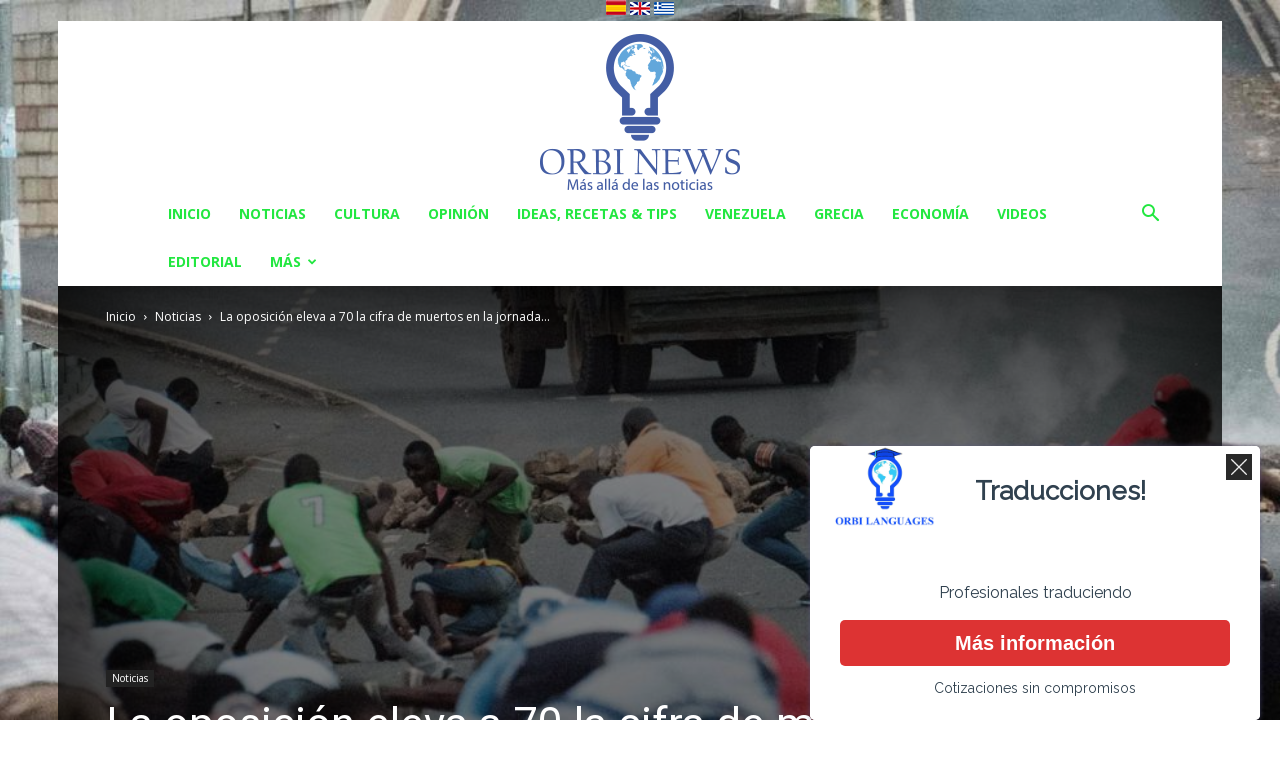

--- FILE ---
content_type: text/html; charset=UTF-8
request_url: https://es.orbinews.com/2017/10/27/la-oposicion-eleva-a-70-la-cifra-de-muertos-en-la-jornada-electoral-que-boicoteo/
body_size: 24671
content:
<!doctype html >
<!--[if IE 8]>    <html class="ie8" lang="en"> <![endif]-->
<!--[if IE 9]>    <html class="ie9" lang="en"> <![endif]-->
<!--[if gt IE 8]><!--> <html lang="es"> <!--<![endif]-->
<head>
    <title>La oposición eleva a 70 la cifra de muertos en la jornada electoral que boicoteó - Orbi News</title>
    <meta charset="UTF-8" />
    <meta name="viewport" content="width=device-width, initial-scale=1.0">
    <link rel="pingback" href="https://es.orbinews.com/xmlrpc.php" />
    <!-- Google Analytics Local by Webcraftic Local Google Analytics -->
<script>
(function(i,s,o,g,r,a,m){i['GoogleAnalyticsObject']=r;i[r]=i[r]||function(){
            (i[r].q=i[r].q||[]).push(arguments)},i[r].l=1*new Date();a=s.createElement(o),
            m=s.getElementsByTagName(o)[0];a.async=1;a.src=g;m.parentNode.insertBefore(a,m)
            })(window,document,'script','https://es.orbinews.com/wp-content/plugins/simple-google-analytics/cache/local-ga.js','ga');
ga('create', 'UA-101167834-1', 'auto');
ga('send', 'pageview');
</script>
<!-- end Google Analytics Local by Webcraftic Local Google Analytics -->
<link rel="icon" type="image/png" href="https://es.orbinews.com/wp-content/uploads/2017/05/icon.png"><link rel="apple-touch-icon-precomposed" sizes="76x76" href="https://es.orbinews.com/wp-content/uploads/2017/05/logoES.png"/><link rel="apple-touch-icon-precomposed" sizes="120x120" href="https://es.orbinews.com/wp-content/uploads/2017/05/logoES.png"/><link rel="apple-touch-icon-precomposed" sizes="152x152" href="https://es.orbinews.com/wp-content/uploads/2017/05/logoES.png"/><link rel="apple-touch-icon-precomposed" sizes="114x114" href="https://es.orbinews.com/wp-content/uploads/2017/05/logoES.png"/><link rel="apple-touch-icon-precomposed" sizes="144x144" href="https://es.orbinews.com/wp-content/uploads/2017/05/logoES.png"/>
	<!-- This site is optimized with the Yoast SEO plugin v14.6 - https://yoast.com/wordpress/plugins/seo/ -->
	<meta name="robots" content="index, follow" />
	<meta name="googlebot" content="index, follow, max-snippet:-1, max-image-preview:large, max-video-preview:-1" />
	<meta name="bingbot" content="index, follow, max-snippet:-1, max-image-preview:large, max-video-preview:-1" />
	<link rel="canonical" href="https://es.orbinews.com/2017/10/27/la-oposicion-eleva-a-70-la-cifra-de-muertos-en-la-jornada-electoral-que-boicoteo/" />
	<meta property="og:locale" content="es_ES" />
	<meta property="og:type" content="article" />
	<meta property="og:title" content="La oposición eleva a 70 la cifra de muertos en la jornada electoral que boicoteó" />
	<meta property="og:description" content="La oposición eleva a 70 la cifra de muertos en la jornada electoral que boicoteó &nbsp; Desde la primera votación, el 8 de agosto, han fallecido 170 personas en enfrentamientos con la Policía. La Súper Alianza Nacional (NASA), principal coalición opositora de Kenia, acusó este viernes al Gobierno de “militarizar” las elecciones para “cometer un [&hellip;]" />
	<meta property="og:url" content="https://es.orbinews.com/2017/10/27/la-oposicion-eleva-a-70-la-cifra-de-muertos-en-la-jornada-electoral-que-boicoteo/" />
	<meta property="og:site_name" content="Orbi News" />
	<meta property="article:published_time" content="2017-10-27T17:00:44+00:00" />
	<meta property="article:modified_time" content="2017-10-27T17:03:26+00:00" />
	<meta property="og:image" content="https://es.orbinews.com/wp-content/uploads/2017/10/AFP_TS19L_20171027175626-kEiB-U432392328923pQF-992x558@LaVanguardia-Web.jpg" />
	<meta property="og:image:width" content="991" />
	<meta property="og:image:height" content="557" />
	<meta name="twitter:card" content="summary" />
	<meta name="twitter:creator" content="@orbi_news" />
	<meta name="twitter:site" content="@orbi_news" />
	<script type="application/ld+json" class="yoast-schema-graph">{"@context":"https://schema.org","@graph":[{"@type":"WebSite","@id":"https://es.orbinews.com/#website","url":"https://es.orbinews.com/","name":"Orbi News","description":"M\u00e1s all\u00e1 de las noticias","potentialAction":[{"@type":"SearchAction","target":"https://es.orbinews.com/?s={search_term_string}","query-input":"required name=search_term_string"}],"inLanguage":"es"},{"@type":"ImageObject","@id":"https://es.orbinews.com/2017/10/27/la-oposicion-eleva-a-70-la-cifra-de-muertos-en-la-jornada-electoral-que-boicoteo/#primaryimage","inLanguage":"es","url":"https://es.orbinews.com/wp-content/uploads/2017/10/AFP_TS19L_20171027175626-kEiB-U432392328923pQF-992x558@LaVanguardia-Web.jpg","width":991,"height":557},{"@type":"WebPage","@id":"https://es.orbinews.com/2017/10/27/la-oposicion-eleva-a-70-la-cifra-de-muertos-en-la-jornada-electoral-que-boicoteo/#webpage","url":"https://es.orbinews.com/2017/10/27/la-oposicion-eleva-a-70-la-cifra-de-muertos-en-la-jornada-electoral-que-boicoteo/","name":"La oposici\u00f3n eleva a 70 la cifra de muertos en la jornada electoral que boicote\u00f3 - Orbi News","isPartOf":{"@id":"https://es.orbinews.com/#website"},"primaryImageOfPage":{"@id":"https://es.orbinews.com/2017/10/27/la-oposicion-eleva-a-70-la-cifra-de-muertos-en-la-jornada-electoral-que-boicoteo/#primaryimage"},"datePublished":"2017-10-27T17:00:44+00:00","dateModified":"2017-10-27T17:03:26+00:00","author":{"@id":"https://es.orbinews.com/#/schema/person/7d81f4e378fbfa1ab62009e2680b892a"},"inLanguage":"es","potentialAction":[{"@type":"ReadAction","target":["https://es.orbinews.com/2017/10/27/la-oposicion-eleva-a-70-la-cifra-de-muertos-en-la-jornada-electoral-que-boicoteo/"]}]},{"@type":["Person"],"@id":"https://es.orbinews.com/#/schema/person/7d81f4e378fbfa1ab62009e2680b892a","name":"Fenya Antonatos-Kazana","image":{"@type":"ImageObject","@id":"https://es.orbinews.com/#personlogo","inLanguage":"es","url":"https://secure.gravatar.com/avatar/21fdcb501e7a2293abb8a63a260c3789?s=96&d=mm&r=g","caption":"Fenya Antonatos-Kazana"}}]}</script>
	<!-- / Yoast SEO plugin. -->


<link rel='dns-prefetch' href='//fonts.googleapis.com' />
<link rel='dns-prefetch' href='//s.w.org' />
<link rel="alternate" type="application/rss+xml" title="Orbi News &raquo; Feed" href="https://es.orbinews.com/feed/" />
<link rel="alternate" type="application/rss+xml" title="Orbi News &raquo; Feed de los comentarios" href="https://es.orbinews.com/comments/feed/" />
<link rel="alternate" type="application/rss+xml" title="Orbi News &raquo; Comentario La oposición eleva a 70 la cifra de muertos en la jornada electoral que boicoteó del feed" href="https://es.orbinews.com/2017/10/27/la-oposicion-eleva-a-70-la-cifra-de-muertos-en-la-jornada-electoral-que-boicoteo/feed/" />
		<script type="text/javascript">
			window._wpemojiSettings = {"baseUrl":"https:\/\/s.w.org\/images\/core\/emoji\/12.0.0-1\/72x72\/","ext":".png","svgUrl":"https:\/\/s.w.org\/images\/core\/emoji\/12.0.0-1\/svg\/","svgExt":".svg","source":{"concatemoji":"https:\/\/es.orbinews.com\/wp-includes\/js\/wp-emoji-release.min.js?ver=5.4.18"}};
			/*! This file is auto-generated */
			!function(e,a,t){var n,r,o,i=a.createElement("canvas"),p=i.getContext&&i.getContext("2d");function s(e,t){var a=String.fromCharCode;p.clearRect(0,0,i.width,i.height),p.fillText(a.apply(this,e),0,0);e=i.toDataURL();return p.clearRect(0,0,i.width,i.height),p.fillText(a.apply(this,t),0,0),e===i.toDataURL()}function c(e){var t=a.createElement("script");t.src=e,t.defer=t.type="text/javascript",a.getElementsByTagName("head")[0].appendChild(t)}for(o=Array("flag","emoji"),t.supports={everything:!0,everythingExceptFlag:!0},r=0;r<o.length;r++)t.supports[o[r]]=function(e){if(!p||!p.fillText)return!1;switch(p.textBaseline="top",p.font="600 32px Arial",e){case"flag":return s([127987,65039,8205,9895,65039],[127987,65039,8203,9895,65039])?!1:!s([55356,56826,55356,56819],[55356,56826,8203,55356,56819])&&!s([55356,57332,56128,56423,56128,56418,56128,56421,56128,56430,56128,56423,56128,56447],[55356,57332,8203,56128,56423,8203,56128,56418,8203,56128,56421,8203,56128,56430,8203,56128,56423,8203,56128,56447]);case"emoji":return!s([55357,56424,55356,57342,8205,55358,56605,8205,55357,56424,55356,57340],[55357,56424,55356,57342,8203,55358,56605,8203,55357,56424,55356,57340])}return!1}(o[r]),t.supports.everything=t.supports.everything&&t.supports[o[r]],"flag"!==o[r]&&(t.supports.everythingExceptFlag=t.supports.everythingExceptFlag&&t.supports[o[r]]);t.supports.everythingExceptFlag=t.supports.everythingExceptFlag&&!t.supports.flag,t.DOMReady=!1,t.readyCallback=function(){t.DOMReady=!0},t.supports.everything||(n=function(){t.readyCallback()},a.addEventListener?(a.addEventListener("DOMContentLoaded",n,!1),e.addEventListener("load",n,!1)):(e.attachEvent("onload",n),a.attachEvent("onreadystatechange",function(){"complete"===a.readyState&&t.readyCallback()})),(n=t.source||{}).concatemoji?c(n.concatemoji):n.wpemoji&&n.twemoji&&(c(n.twemoji),c(n.wpemoji)))}(window,document,window._wpemojiSettings);
		</script>
		<style type="text/css">
img.wp-smiley,
img.emoji {
	display: inline !important;
	border: none !important;
	box-shadow: none !important;
	height: 1em !important;
	width: 1em !important;
	margin: 0 .07em !important;
	vertical-align: -0.1em !important;
	background: none !important;
	padding: 0 !important;
}
</style>
	<link rel='stylesheet' id='wp-block-library-css'  href='https://es.orbinews.com/wp-includes/css/dist/block-library/style.min.css?ver=5.4.18' type='text/css' media='all' />
<style id='wp-block-library-inline-css' type='text/css'>
.has-text-align-justify{text-align:justify;}
</style>
<link rel='stylesheet' id='contact-form-7-css'  href='https://es.orbinews.com/wp-content/plugins/contact-form-7/includes/css/styles.css?ver=5.1.9' type='text/css' media='all' />
<link rel='stylesheet' id='td-plugin-multi-purpose-css'  href='https://es.orbinews.com/wp-content/plugins/td-composer/td-multi-purpose/style.css?ver=7f1aa22e75244d72bc50388e10a0733a' type='text/css' media='all' />
<link rel='stylesheet' id='google-fonts-style-css'  href='https://fonts.googleapis.com/css?family=Open+Sans%3A400%2C600%2C700%7CRoboto%3A400%2C500%2C700&#038;display=swap&#038;ver=10.3.2' type='text/css' media='all' />
<link rel='stylesheet' id='td-theme-css'  href='https://es.orbinews.com/wp-content/themes/Newspaper/style.css?ver=10.3.2' type='text/css' media='all' />
<style id='td-theme-inline-css' type='text/css'>
    
        @media (max-width: 767px) {
            .td-header-desktop-wrap {
                display: none;
            }
        }
        @media (min-width: 767px) {
            .td-header-mobile-wrap {
                display: none;
            }
        }
    
	
</style>
<link rel='stylesheet' id='cp-module-main-style-css'  href='https://es.orbinews.com/wp-content/plugins/convertplug/modules/assets/css/cp-module-main.css?ver=5.4.18' type='text/css' media='all' />
<link rel='stylesheet' id='smile-slide-in-style-css'  href='https://es.orbinews.com/wp-content/plugins/convertplug/modules/slide_in/assets/css/slide_in.min.css?ver=5.4.18' type='text/css' media='all' />
<link rel='stylesheet' id='js_composer_front-css'  href='https://es.orbinews.com/wp-content/plugins/js_composer/assets/css/js_composer.min.css?ver=6.1' type='text/css' media='all' />
<link rel='stylesheet' id='td-legacy-framework-front-style-css'  href='https://es.orbinews.com/wp-content/plugins/td-composer/legacy/Newspaper/assets/css/td_legacy_main.css?ver=7f1aa22e75244d72bc50388e10a0733a' type='text/css' media='all' />
<link rel='stylesheet' id='td-standard-pack-framework-front-style-css'  href='https://es.orbinews.com/wp-content/plugins/td-standard-pack/Newspaper/assets/css/td_standard_pack_main.css?ver=33732733d5ee7fb19a9ddd0e8b73e9d4' type='text/css' media='all' />
<link rel='stylesheet' id='td-theme-demo-style-css'  href='https://es.orbinews.com/wp-content/plugins/td-composer/legacy/Newspaper/includes/demos/college/demo_style.css?ver=10.3.2' type='text/css' media='all' />
<link rel='stylesheet' id='tdb_front_style-css'  href='https://es.orbinews.com/wp-content/plugins/td-cloud-library/assets/css/tdb_less_front.css?ver=5a3020c6756b1af114549ea2a5ae6807' type='text/css' media='all' />
<link rel='stylesheet' id='jetpack_css-css'  href='https://es.orbinews.com/wp-content/plugins/jetpack/css/jetpack.css?ver=8.5.3' type='text/css' media='all' />
<script type='text/javascript'>
/* <![CDATA[ */
var slide_in = {"demo_dir":"https:\/\/es.orbinews.com\/wp-content\/plugins\/convertplug\/modules\/slide_in\/assets\/demos"};
/* ]]> */
</script>
<script type='text/javascript' src='https://es.orbinews.com/wp-includes/js/jquery/jquery.js?ver=1.12.4-wp'></script>
<script type='text/javascript' src='https://es.orbinews.com/wp-includes/js/jquery/jquery-migrate.min.js?ver=1.4.1'></script>
<link rel='https://api.w.org/' href='https://es.orbinews.com/wp-json/' />
<link rel="EditURI" type="application/rsd+xml" title="RSD" href="https://es.orbinews.com/xmlrpc.php?rsd" />
<link rel="wlwmanifest" type="application/wlwmanifest+xml" href="https://es.orbinews.com/wp-includes/wlwmanifest.xml" /> 
<meta name="generator" content="WordPress 5.4.18" />
<link rel='shortlink' href='https://wp.me/p8MR3H-1ql' />
<link rel="alternate" type="application/json+oembed" href="https://es.orbinews.com/wp-json/oembed/1.0/embed?url=https%3A%2F%2Fes.orbinews.com%2F2017%2F10%2F27%2Fla-oposicion-eleva-a-70-la-cifra-de-muertos-en-la-jornada-electoral-que-boicoteo%2F" />
<link rel="alternate" type="text/xml+oembed" href="https://es.orbinews.com/wp-json/oembed/1.0/embed?url=https%3A%2F%2Fes.orbinews.com%2F2017%2F10%2F27%2Fla-oposicion-eleva-a-70-la-cifra-de-muertos-en-la-jornada-electoral-que-boicoteo%2F&#038;format=xml" />
<div style="text-align:center">

<a href="https://es.orbinews.com"><img src="https://orbinews.com/wp-content/uploads/ESflag.png"></a> 

<a href="http://orbinews.com"><img src="https://orbinews.com/wp-content/uploads/ENflag.png"></a> 

<a href="http://gr.orbinews.com"><img src="https://orbinews.com/wp-content/uploads/GRflag.png"></a>

</div>
<link rel='dns-prefetch' href='//v0.wordpress.com'/>
<style type='text/css'>img#wpstats{display:none}</style><!--[if lt IE 9]><script src="https://cdnjs.cloudflare.com/ajax/libs/html5shiv/3.7.3/html5shiv.js"></script><![endif]-->
        <script>
        window.tdb_globals = {"wpRestNonce":"4b1c9fcd53","wpRestUrl":"https:\/\/es.orbinews.com\/wp-json\/","permalinkStructure":"\/%year%\/%monthnum%\/%day%\/%postname%\/","isAjax":false,"isAdminBarShowing":false,"autoloadScrollPercent":50,"postAutoloadStatus":"off","origPostEditUrl":null};
    </script>
    			<script>
				window.tdwGlobal = {"adminUrl":"https:\/\/es.orbinews.com\/wp-admin\/","wpRestNonce":"4b1c9fcd53","wpRestUrl":"https:\/\/es.orbinews.com\/wp-json\/","permalinkStructure":"\/%year%\/%monthnum%\/%day%\/%postname%\/"};
			</script>
			<meta name="generator" content="Powered by WPBakery Page Builder - drag and drop page builder for WordPress."/>

<!-- JS generated by theme -->

<script>
    
    

	    var tdBlocksArray = []; //here we store all the items for the current page

	    //td_block class - each ajax block uses a object of this class for requests
	    function tdBlock() {
		    this.id = '';
		    this.block_type = 1; //block type id (1-234 etc)
		    this.atts = '';
		    this.td_column_number = '';
		    this.td_current_page = 1; //
		    this.post_count = 0; //from wp
		    this.found_posts = 0; //from wp
		    this.max_num_pages = 0; //from wp
		    this.td_filter_value = ''; //current live filter value
		    this.is_ajax_running = false;
		    this.td_user_action = ''; // load more or infinite loader (used by the animation)
		    this.header_color = '';
		    this.ajax_pagination_infinite_stop = ''; //show load more at page x
	    }


        // td_js_generator - mini detector
        (function(){
            var htmlTag = document.getElementsByTagName("html")[0];

	        if ( navigator.userAgent.indexOf("MSIE 10.0") > -1 ) {
                htmlTag.className += ' ie10';
            }

            if ( !!navigator.userAgent.match(/Trident.*rv\:11\./) ) {
                htmlTag.className += ' ie11';
            }

	        if ( navigator.userAgent.indexOf("Edge") > -1 ) {
                htmlTag.className += ' ieEdge';
            }

            if ( /(iPad|iPhone|iPod)/g.test(navigator.userAgent) ) {
                htmlTag.className += ' td-md-is-ios';
            }

            var user_agent = navigator.userAgent.toLowerCase();
            if ( user_agent.indexOf("android") > -1 ) {
                htmlTag.className += ' td-md-is-android';
            }

            if ( -1 !== navigator.userAgent.indexOf('Mac OS X')  ) {
                htmlTag.className += ' td-md-is-os-x';
            }

            if ( /chrom(e|ium)/.test(navigator.userAgent.toLowerCase()) ) {
               htmlTag.className += ' td-md-is-chrome';
            }

            if ( -1 !== navigator.userAgent.indexOf('Firefox') ) {
                htmlTag.className += ' td-md-is-firefox';
            }

            if ( -1 !== navigator.userAgent.indexOf('Safari') && -1 === navigator.userAgent.indexOf('Chrome') ) {
                htmlTag.className += ' td-md-is-safari';
            }

            if( -1 !== navigator.userAgent.indexOf('IEMobile') ){
                htmlTag.className += ' td-md-is-iemobile';
            }

        })();




        var tdLocalCache = {};

        ( function () {
            "use strict";

            tdLocalCache = {
                data: {},
                remove: function (resource_id) {
                    delete tdLocalCache.data[resource_id];
                },
                exist: function (resource_id) {
                    return tdLocalCache.data.hasOwnProperty(resource_id) && tdLocalCache.data[resource_id] !== null;
                },
                get: function (resource_id) {
                    return tdLocalCache.data[resource_id];
                },
                set: function (resource_id, cachedData) {
                    tdLocalCache.remove(resource_id);
                    tdLocalCache.data[resource_id] = cachedData;
                }
            };
        })();

    
    
var td_viewport_interval_list=[{"limitBottom":767,"sidebarWidth":228},{"limitBottom":1018,"sidebarWidth":300},{"limitBottom":1140,"sidebarWidth":324}];
var td_animation_stack_effect="type1";
var tds_animation_stack=true;
var td_animation_stack_specific_selectors=".entry-thumb, img[class*=\"wp-image-\"], a.td-sml-link-to-image > img";
var td_animation_stack_general_selectors=".td-animation-stack .entry-thumb, .post .entry-thumb, .post img[class*=\"wp-image-\"], .post a.td-sml-link-to-image > img";
var tdc_is_installed="yes";
var td_ajax_url="https:\/\/es.orbinews.com\/wp-admin\/admin-ajax.php?td_theme_name=Newspaper&v=10.3.2";
var td_get_template_directory_uri="https:\/\/es.orbinews.com\/wp-content\/plugins\/td-composer\/legacy\/common";
var tds_snap_menu="";
var tds_logo_on_sticky="";
var tds_header_style="10";
var td_please_wait="Por favor espera...";
var td_email_user_pass_incorrect="Usuario o contrase\u00f1a incorrecta!";
var td_email_user_incorrect="Correo electr\u00f3nico o nombre de usuario incorrecto!";
var td_email_incorrect="\u00a1Email incorrecto!";
var tds_more_articles_on_post_enable="";
var tds_more_articles_on_post_time_to_wait="";
var tds_more_articles_on_post_pages_distance_from_top=0;
var tds_theme_color_site_wide="#1e73be";
var tds_smart_sidebar="enabled";
var tdThemeName="Newspaper";
var td_magnific_popup_translation_tPrev="Anterior (tecla de flecha izquierda)";
var td_magnific_popup_translation_tNext="Siguiente (tecla de flecha derecha)";
var td_magnific_popup_translation_tCounter="%curr% de %total%";
var td_magnific_popup_translation_ajax_tError="El contenido de %url% no pudo cargarse.";
var td_magnific_popup_translation_image_tError="La imagen #%curr% no pudo cargarse.";
var tdBlockNonce="fbea81efb1";
var tdDateNamesI18n={"month_names":["enero","febrero","marzo","abril","mayo","junio","julio","agosto","septiembre","octubre","noviembre","diciembre"],"month_names_short":["Ene","Feb","Mar","Abr","May","Jun","Jul","Ago","Sep","Oct","Nov","Dic"],"day_names":["domingo","lunes","martes","mi\u00e9rcoles","jueves","viernes","s\u00e1bado"],"day_names_short":["Dom","Lun","Mar","Mi\u00e9","Jue","Vie","S\u00e1b"]};
var td_ad_background_click_link="";
var td_ad_background_click_target="";
</script>


<!-- Header style compiled by theme -->

<style>
    
.td-header-wrap .black-menu .sf-menu > .current-menu-item > a,
    .td-header-wrap .black-menu .sf-menu > .current-menu-ancestor > a,
    .td-header-wrap .black-menu .sf-menu > .current-category-ancestor > a,
    .td-header-wrap .black-menu .sf-menu > li > a:hover,
    .td-header-wrap .black-menu .sf-menu > .sfHover > a,
    .sf-menu > .current-menu-item > a:after,
    .sf-menu > .current-menu-ancestor > a:after,
    .sf-menu > .current-category-ancestor > a:after,
    .sf-menu > li:hover > a:after,
    .sf-menu > .sfHover > a:after,
    .header-search-wrap .td-drop-down-search:after,
    .header-search-wrap .td-drop-down-search .btn:hover,
    input[type=submit]:hover,
    .td-read-more a,
    .td-post-category:hover,
    .td_top_authors .td-active .td-author-post-count,
    .td_top_authors .td-active .td-author-comments-count,
    .td_top_authors .td_mod_wrap:hover .td-author-post-count,
    .td_top_authors .td_mod_wrap:hover .td-author-comments-count,
    .td-404-sub-sub-title a:hover,
    .td-search-form-widget .wpb_button:hover,
    .td-rating-bar-wrap div,
    .dropcap,
    .td_wrapper_video_playlist .td_video_controls_playlist_wrapper,
    .wpb_default,
    .wpb_default:hover,
    .td-left-smart-list:hover,
    .td-right-smart-list:hover,
    .woocommerce-checkout .woocommerce input.button:hover,
    .woocommerce-page .woocommerce a.button:hover,
    .woocommerce-account div.woocommerce .button:hover,
    #bbpress-forums button:hover,
    .bbp_widget_login .button:hover,
    .td-footer-wrapper .td-post-category,
    .td-footer-wrapper .widget_product_search input[type="submit"]:hover,
    .woocommerce .product a.button:hover,
    .woocommerce .product #respond input#submit:hover,
    .woocommerce .checkout input#place_order:hover,
    .woocommerce .woocommerce.widget .button:hover,
    .single-product .product .summary .cart .button:hover,
    .woocommerce-cart .woocommerce table.cart .button:hover,
    .woocommerce-cart .woocommerce .shipping-calculator-form .button:hover,
    .td-next-prev-wrap a:hover,
    .td-load-more-wrap a:hover,
    .td-post-small-box a:hover,
    .page-nav .current,
    .page-nav:first-child > div,
    #bbpress-forums .bbp-pagination .current,
    #bbpress-forums #bbp-single-user-details #bbp-user-navigation li.current a,
    .td-theme-slider:hover .slide-meta-cat a,
    a.vc_btn-black:hover,
    .td-trending-now-wrapper:hover .td-trending-now-title,
    .td-scroll-up,
    .td-smart-list-button:hover,
    .td-weather-information:before,
    .td-weather-week:before,
    .td_block_exchange .td-exchange-header:before,
    .td-pulldown-syle-2 .td-subcat-dropdown ul:after,
    .td_block_template_9 .td-block-title:after,
    .td_block_template_15 .td-block-title:before,
    div.wpforms-container .wpforms-form div.wpforms-submit-container button[type=submit],
    .td-close-video-fixed {
        background-color: #1e73be;
    }

    .td_block_template_4 .td-related-title .td-cur-simple-item:before {
        border-color: #1e73be transparent transparent transparent !important;
    }

    .woocommerce .woocommerce-message .button:hover,
    .woocommerce .woocommerce-error .button:hover,
    .woocommerce .woocommerce-info .button:hover {
        background-color: #1e73be !important;
    }
    
    
    .td_block_template_4 .td-related-title .td-cur-simple-item,
    .td_block_template_3 .td-related-title .td-cur-simple-item,
    .td_block_template_9 .td-related-title:after {
        background-color: #1e73be;
    }

    .woocommerce .product .onsale,
    .woocommerce.widget .ui-slider .ui-slider-handle {
        background: none #1e73be;
    }

    .woocommerce.widget.widget_layered_nav_filters ul li a {
        background: none repeat scroll 0 0 #1e73be !important;
    }

    a,
    cite a:hover,
    .td-page-content blockquote p,
    .td-post-content blockquote p,
    .mce-content-body blockquote p,
    .comment-content blockquote p,
    .wpb_text_column blockquote p,
    .td_block_text_with_title blockquote p,
    .td_module_wrap:hover .entry-title a,
    .td-subcat-filter .td-subcat-list a:hover,
    .td-subcat-filter .td-subcat-dropdown a:hover,
    .td_quote_on_blocks,
    .dropcap2,
    .dropcap3,
    .td_top_authors .td-active .td-authors-name a,
    .td_top_authors .td_mod_wrap:hover .td-authors-name a,
    .td-post-next-prev-content a:hover,
    .author-box-wrap .td-author-social a:hover,
    .td-author-name a:hover,
    .td-author-url a:hover,
    .comment-reply-link:hover,
    .logged-in-as a:hover,
    #cancel-comment-reply-link:hover,
    .td-search-query,
    .widget a:hover,
    .td_wp_recentcomments a:hover,
    .archive .widget_archive .current,
    .archive .widget_archive .current a,
    .widget_calendar tfoot a:hover,
    .woocommerce a.added_to_cart:hover,
    .woocommerce-account .woocommerce-MyAccount-navigation a:hover,
    #bbpress-forums li.bbp-header .bbp-reply-content span a:hover,
    #bbpress-forums .bbp-forum-freshness a:hover,
    #bbpress-forums .bbp-topic-freshness a:hover,
    #bbpress-forums .bbp-forums-list li a:hover,
    #bbpress-forums .bbp-forum-title:hover,
    #bbpress-forums .bbp-topic-permalink:hover,
    #bbpress-forums .bbp-topic-started-by a:hover,
    #bbpress-forums .bbp-topic-started-in a:hover,
    #bbpress-forums .bbp-body .super-sticky li.bbp-topic-title .bbp-topic-permalink,
    #bbpress-forums .bbp-body .sticky li.bbp-topic-title .bbp-topic-permalink,
    .widget_display_replies .bbp-author-name,
    .widget_display_topics .bbp-author-name,
    .td-subfooter-menu li a:hover,
    a.vc_btn-black:hover,
    .td-smart-list-dropdown-wrap .td-smart-list-button:hover,
    .td-instagram-user a,
    .td-block-title-wrap .td-wrapper-pulldown-filter .td-pulldown-filter-display-option:hover,
    .td-block-title-wrap .td-wrapper-pulldown-filter .td-pulldown-filter-display-option:hover i,
    .td-block-title-wrap .td-wrapper-pulldown-filter .td-pulldown-filter-link:hover,
    .td-block-title-wrap .td-wrapper-pulldown-filter .td-pulldown-filter-item .td-cur-simple-item,
    .td_block_template_2 .td-related-title .td-cur-simple-item,
    .td_block_template_5 .td-related-title .td-cur-simple-item,
    .td_block_template_6 .td-related-title .td-cur-simple-item,
    .td_block_template_7 .td-related-title .td-cur-simple-item,
    .td_block_template_8 .td-related-title .td-cur-simple-item,
    .td_block_template_9 .td-related-title .td-cur-simple-item,
    .td_block_template_10 .td-related-title .td-cur-simple-item,
    .td_block_template_11 .td-related-title .td-cur-simple-item,
    .td_block_template_12 .td-related-title .td-cur-simple-item,
    .td_block_template_13 .td-related-title .td-cur-simple-item,
    .td_block_template_14 .td-related-title .td-cur-simple-item,
    .td_block_template_15 .td-related-title .td-cur-simple-item,
    .td_block_template_16 .td-related-title .td-cur-simple-item,
    .td_block_template_17 .td-related-title .td-cur-simple-item,
    .td-theme-wrap .sf-menu ul .td-menu-item > a:hover,
    .td-theme-wrap .sf-menu ul .sfHover > a,
    .td-theme-wrap .sf-menu ul .current-menu-ancestor > a,
    .td-theme-wrap .sf-menu ul .current-category-ancestor > a,
    .td-theme-wrap .sf-menu ul .current-menu-item > a,
    .td_outlined_btn,
     .td_block_categories_tags .td-ct-item:hover {
        color: #1e73be;
    }

    a.vc_btn-black.vc_btn_square_outlined:hover,
    a.vc_btn-black.vc_btn_outlined:hover {
        color: #1e73be !important;
    }

    .td-next-prev-wrap a:hover,
    .td-load-more-wrap a:hover,
    .td-post-small-box a:hover,
    .page-nav .current,
    .page-nav:first-child > div,
    #bbpress-forums .bbp-pagination .current,
    .post .td_quote_box,
    .page .td_quote_box,
    a.vc_btn-black:hover,
    .td_block_template_5 .td-block-title > *,
    .td_outlined_btn {
        border-color: #1e73be;
    }

    .td_wrapper_video_playlist .td_video_currently_playing:after {
        border-color: #1e73be !important;
    }

    .header-search-wrap .td-drop-down-search:before {
        border-color: transparent transparent #1e73be transparent;
    }

    .block-title > span,
    .block-title > a,
    .block-title > label,
    .widgettitle,
    .widgettitle:after,
    .td-trending-now-title,
    .td-trending-now-wrapper:hover .td-trending-now-title,
    .wpb_tabs li.ui-tabs-active a,
    .wpb_tabs li:hover a,
    .vc_tta-container .vc_tta-color-grey.vc_tta-tabs-position-top.vc_tta-style-classic .vc_tta-tabs-container .vc_tta-tab.vc_active > a,
    .vc_tta-container .vc_tta-color-grey.vc_tta-tabs-position-top.vc_tta-style-classic .vc_tta-tabs-container .vc_tta-tab:hover > a,
    .td_block_template_1 .td-related-title .td-cur-simple-item,
    .woocommerce .product .products h2:not(.woocommerce-loop-product__title),
    .td-subcat-filter .td-subcat-dropdown:hover .td-subcat-more, 
    .td_3D_btn,
    .td_shadow_btn,
    .td_default_btn,
    .td_round_btn, 
    .td_outlined_btn:hover {
    	background-color: #1e73be;
    }

    .woocommerce div.product .woocommerce-tabs ul.tabs li.active {
    	background-color: #1e73be !important;
    }

    .block-title,
    .td_block_template_1 .td-related-title,
    .wpb_tabs .wpb_tabs_nav,
    .vc_tta-container .vc_tta-color-grey.vc_tta-tabs-position-top.vc_tta-style-classic .vc_tta-tabs-container,
    .woocommerce div.product .woocommerce-tabs ul.tabs:before {
        border-color: #1e73be;
    }
    .td_block_wrap .td-subcat-item a.td-cur-simple-item {
	    color: #1e73be;
	}


    
    .td-grid-style-4 .entry-title
    {
        background-color: rgba(30, 115, 190, 0.7);
    }


    
    .block-title > span,
    .block-title > span > a,
    .block-title > a,
    .block-title > label,
    .widgettitle,
    .widgettitle:after,
    .td-trending-now-title,
    .td-trending-now-wrapper:hover .td-trending-now-title,
    .wpb_tabs li.ui-tabs-active a,
    .wpb_tabs li:hover a,
    .vc_tta-container .vc_tta-color-grey.vc_tta-tabs-position-top.vc_tta-style-classic .vc_tta-tabs-container .vc_tta-tab.vc_active > a,
    .vc_tta-container .vc_tta-color-grey.vc_tta-tabs-position-top.vc_tta-style-classic .vc_tta-tabs-container .vc_tta-tab:hover > a,
    .td_block_template_1 .td-related-title .td-cur-simple-item,
    .woocommerce .product .products h2:not(.woocommerce-loop-product__title),
    .td-subcat-filter .td-subcat-dropdown:hover .td-subcat-more,
    .td-weather-information:before,
    .td-weather-week:before,
    .td_block_exchange .td-exchange-header:before,
    .td-theme-wrap .td_block_template_3 .td-block-title > *,
    .td-theme-wrap .td_block_template_4 .td-block-title > *,
    .td-theme-wrap .td_block_template_7 .td-block-title > *,
    .td-theme-wrap .td_block_template_9 .td-block-title:after,
    .td-theme-wrap .td_block_template_10 .td-block-title::before,
    .td-theme-wrap .td_block_template_11 .td-block-title::before,
    .td-theme-wrap .td_block_template_11 .td-block-title::after,
    .td-theme-wrap .td_block_template_14 .td-block-title,
    .td-theme-wrap .td_block_template_15 .td-block-title:before,
    .td-theme-wrap .td_block_template_17 .td-block-title:before {
        background-color: #22e740;
    }

    .woocommerce div.product .woocommerce-tabs ul.tabs li.active {
    	background-color: #22e740 !important;
    }

    .block-title,
    .td_block_template_1 .td-related-title,
    .wpb_tabs .wpb_tabs_nav,
    .vc_tta-container .vc_tta-color-grey.vc_tta-tabs-position-top.vc_tta-style-classic .vc_tta-tabs-container,
    .woocommerce div.product .woocommerce-tabs ul.tabs:before,
    .td-theme-wrap .td_block_template_5 .td-block-title > *,
    .td-theme-wrap .td_block_template_17 .td-block-title,
    .td-theme-wrap .td_block_template_17 .td-block-title::before {
        border-color: #22e740;
    }

    .td-theme-wrap .td_block_template_4 .td-block-title > *:before,
    .td-theme-wrap .td_block_template_17 .td-block-title::after {
        border-color: #22e740 transparent transparent transparent;
    }
    
    .td-theme-wrap .td_block_template_4 .td-related-title .td-cur-simple-item:before {
        border-color: #22e740 transparent transparent transparent !important;
    }

    
    @media (max-width: 767px) {
        body .td-header-wrap .td-header-main-menu {
            background-color: #ffffff !important;
        }
    }


    
    @media (max-width: 767px) {
        body #td-top-mobile-toggle i,
        .td-header-wrap .header-search-wrap .td-icon-search {
            color: #1e73be !important;
        }
    }

    
    .td-menu-background:before,
    .td-search-background:before {
        background: #1e73be;
        background: -moz-linear-gradient(top, #1e73be 0%, #20a9df 100%);
        background: -webkit-gradient(left top, left bottom, color-stop(0%, #1e73be), color-stop(100%, #20a9df));
        background: -webkit-linear-gradient(top, #1e73be 0%, #20a9df 100%);
        background: -o-linear-gradient(top, #1e73be 0%, #20a9df 100%);
        background: -ms-linear-gradient(top, #1e73be 0%, #20a9df 100%);
        background: linear-gradient(to bottom, #1e73be 0%, #20a9df 100%);
        filter: progid:DXImageTransform.Microsoft.gradient( startColorstr='#1e73be', endColorstr='#20a9df', GradientType=0 );
    }

    
    #td-mobile-nav .td-register-section .td-login-button,
    .td-search-wrap-mob .result-msg a {
        color: #22e740;
    }.td-header-style-12 .td-header-menu-wrap-full,
    .td-header-style-12 .td-affix,
    .td-grid-style-1.td-hover-1 .td-big-grid-post:hover .td-post-category,
    .td-grid-style-5.td-hover-1 .td-big-grid-post:hover .td-post-category,
    .td_category_template_3 .td-current-sub-category,
    .td_category_template_8 .td-category-header .td-category a.td-current-sub-category,
    .td_category_template_4 .td-category-siblings .td-category a:hover,
     .td_block_big_grid_9.td-grid-style-1 .td-post-category,
    .td_block_big_grid_9.td-grid-style-5 .td-post-category,
    .td-grid-style-6.td-hover-1 .td-module-thumb:after,
     .tdm-menu-active-style5 .td-header-menu-wrap .sf-menu > .current-menu-item > a,
    .tdm-menu-active-style5 .td-header-menu-wrap .sf-menu > .current-menu-ancestor > a,
    .tdm-menu-active-style5 .td-header-menu-wrap .sf-menu > .current-category-ancestor > a,
    .tdm-menu-active-style5 .td-header-menu-wrap .sf-menu > li > a:hover,
    .tdm-menu-active-style5 .td-header-menu-wrap .sf-menu > .sfHover > a {
        background-color: #1e73be;
    }
    
    .td_mega_menu_sub_cats .cur-sub-cat,
    .td-mega-span h3 a:hover,
    .td_mod_mega_menu:hover .entry-title a,
    .header-search-wrap .result-msg a:hover,
    .td-header-top-menu .td-drop-down-search .td_module_wrap:hover .entry-title a,
    .td-header-top-menu .td-icon-search:hover,
    .td-header-wrap .result-msg a:hover,
    .top-header-menu li a:hover,
    .top-header-menu .current-menu-item > a,
    .top-header-menu .current-menu-ancestor > a,
    .top-header-menu .current-category-ancestor > a,
    .td-social-icon-wrap > a:hover,
    .td-header-sp-top-widget .td-social-icon-wrap a:hover,
    .td_mod_related_posts:hover h3 > a,
    .td-post-template-11 .td-related-title .td-related-left:hover,
    .td-post-template-11 .td-related-title .td-related-right:hover,
    .td-post-template-11 .td-related-title .td-cur-simple-item,
    .td-post-template-11 .td_block_related_posts .td-next-prev-wrap a:hover,
    .td-category-header .td-pulldown-category-filter-link:hover,
    .td-category-siblings .td-subcat-dropdown a:hover,
    .td-category-siblings .td-subcat-dropdown a.td-current-sub-category,
    .footer-text-wrap .footer-email-wrap a,
    .footer-social-wrap a:hover,
    .td_module_17 .td-read-more a:hover,
    .td_module_18 .td-read-more a:hover,
    .td_module_19 .td-post-author-name a:hover,
    .td-pulldown-syle-2 .td-subcat-dropdown:hover .td-subcat-more span,
    .td-pulldown-syle-2 .td-subcat-dropdown:hover .td-subcat-more i,
    .td-pulldown-syle-3 .td-subcat-dropdown:hover .td-subcat-more span,
    .td-pulldown-syle-3 .td-subcat-dropdown:hover .td-subcat-more i,
    .tdm-menu-active-style3 .tdm-header.td-header-wrap .sf-menu > .current-category-ancestor > a,
    .tdm-menu-active-style3 .tdm-header.td-header-wrap .sf-menu > .current-menu-ancestor > a,
    .tdm-menu-active-style3 .tdm-header.td-header-wrap .sf-menu > .current-menu-item > a,
    .tdm-menu-active-style3 .tdm-header.td-header-wrap .sf-menu > .sfHover > a,
    .tdm-menu-active-style3 .tdm-header.td-header-wrap .sf-menu > li > a:hover {
        color: #1e73be;
    }
    
    .td-mega-menu-page .wpb_content_element ul li a:hover,
    .td-theme-wrap .td-aj-search-results .td_module_wrap:hover .entry-title a,
    .td-theme-wrap .header-search-wrap .result-msg a:hover {
        color: #1e73be !important;
    }
    
    .td_category_template_8 .td-category-header .td-category a.td-current-sub-category,
    .td_category_template_4 .td-category-siblings .td-category a:hover,
    .tdm-menu-active-style4 .tdm-header .sf-menu > .current-menu-item > a,
    .tdm-menu-active-style4 .tdm-header .sf-menu > .current-menu-ancestor > a,
    .tdm-menu-active-style4 .tdm-header .sf-menu > .current-category-ancestor > a,
    .tdm-menu-active-style4 .tdm-header .sf-menu > li > a:hover,
    .tdm-menu-active-style4 .tdm-header .sf-menu > .sfHover > a {
        border-color: #1e73be;
    }
    
    


    
    .td-header-wrap .td-header-top-menu-full,
    .td-header-wrap .top-header-menu .sub-menu,
    .tdm-header-style-1.td-header-wrap .td-header-top-menu-full,
    .tdm-header-style-1.td-header-wrap .top-header-menu .sub-menu,
    .tdm-header-style-2.td-header-wrap .td-header-top-menu-full,
    .tdm-header-style-2.td-header-wrap .top-header-menu .sub-menu,
    .tdm-header-style-3.td-header-wrap .td-header-top-menu-full,
    .tdm-header-style-3.td-header-wrap .top-header-menu .sub-menu {
        background-color: #1e73be;
    }
    .td-header-style-8 .td-header-top-menu-full {
        background-color: transparent;
    }
    .td-header-style-8 .td-header-top-menu-full .td-header-top-menu {
        background-color: #1e73be;
        padding-left: 15px;
        padding-right: 15px;
    }

    .td-header-wrap .td-header-top-menu-full .td-header-top-menu,
    .td-header-wrap .td-header-top-menu-full {
        border-bottom: none;
    }


    
    .top-header-menu .current-menu-item > a,
    .top-header-menu .current-menu-ancestor > a,
    .top-header-menu .current-category-ancestor > a,
    .top-header-menu li a:hover,
    .td-header-sp-top-widget .td-icon-search:hover {
        color: #bababa;
    }

    
    .td-header-wrap .td-header-sp-top-widget i.td-icon-font:hover {
        color: #bababa;
    }


    
    .sf-menu > .current-menu-item > a:after,
    .sf-menu > .current-menu-ancestor > a:after,
    .sf-menu > .current-category-ancestor > a:after,
    .sf-menu > li:hover > a:after,
    .sf-menu > .sfHover > a:after,
    .td_block_mega_menu .td-next-prev-wrap a:hover,
    .td-mega-span .td-post-category:hover,
     .td-header-wrap .black-menu .sf-menu > li > a:hover,
    .td-header-wrap .black-menu .sf-menu > .current-menu-ancestor > a,
    .td-header-wrap .black-menu .sf-menu > .sfHover > a,
    .td-header-wrap .black-menu .sf-menu > .current-menu-item > a,
    .td-header-wrap .black-menu .sf-menu > .current-menu-ancestor > a,
    .td-header-wrap .black-menu .sf-menu > .current-category-ancestor > a,
    .tdm-menu-active-style5 .tdm-header .td-header-menu-wrap .sf-menu > .current-menu-item > a,
    .tdm-menu-active-style5 .tdm-header .td-header-menu-wrap .sf-menu > .current-menu-ancestor > a,
    .tdm-menu-active-style5 .tdm-header .td-header-menu-wrap .sf-menu > .current-category-ancestor > a,
    .tdm-menu-active-style5 .tdm-header .td-header-menu-wrap .sf-menu > li > a:hover,
    .tdm-menu-active-style5 .tdm-header .td-header-menu-wrap .sf-menu > .sfHover > a {
        background-color: #1e73be;
    }
    .td_block_mega_menu .td-next-prev-wrap a:hover,
    .tdm-menu-active-style4 .tdm-header .sf-menu > .current-menu-item > a,
    .tdm-menu-active-style4 .tdm-header .sf-menu > .current-menu-ancestor > a,
    .tdm-menu-active-style4 .tdm-header .sf-menu > .current-category-ancestor > a,
    .tdm-menu-active-style4 .tdm-header .sf-menu > li > a:hover,
    .tdm-menu-active-style4 .tdm-header .sf-menu > .sfHover > a {
        border-color: #1e73be;
    }
    .header-search-wrap .td-drop-down-search:before {
        border-color: transparent transparent #1e73be transparent;
    }
    .td_mega_menu_sub_cats .cur-sub-cat,
    .td_mod_mega_menu:hover .entry-title a,
    .td-theme-wrap .sf-menu ul .td-menu-item > a:hover,
    .td-theme-wrap .sf-menu ul .sfHover > a,
    .td-theme-wrap .sf-menu ul .current-menu-ancestor > a,
    .td-theme-wrap .sf-menu ul .current-category-ancestor > a,
    .td-theme-wrap .sf-menu ul .current-menu-item > a,
    .tdm-menu-active-style3 .tdm-header.td-header-wrap .sf-menu > .current-menu-item > a,
    .tdm-menu-active-style3 .tdm-header.td-header-wrap .sf-menu > .current-menu-ancestor > a,
    .tdm-menu-active-style3 .tdm-header.td-header-wrap .sf-menu > .current-category-ancestor > a,
    .tdm-menu-active-style3 .tdm-header.td-header-wrap .sf-menu > li > a:hover,
    .tdm-menu-active-style3 .tdm-header.td-header-wrap .sf-menu > .sfHover > a {
        color: #1e73be;
    }
    

    
    .td-header-wrap .td-header-menu-wrap .sf-menu > li > a,
    .td-header-wrap .td-header-menu-social .td-social-icon-wrap a,
    .td-header-style-4 .td-header-menu-social .td-social-icon-wrap i,
    .td-header-style-5 .td-header-menu-social .td-social-icon-wrap i,
    .td-header-style-6 .td-header-menu-social .td-social-icon-wrap i,
    .td-header-style-12 .td-header-menu-social .td-social-icon-wrap i,
    .td-header-wrap .header-search-wrap #td-header-search-button .td-icon-search {
        color: #22e740;
    }
    .td-header-wrap .td-header-menu-social + .td-search-wrapper #td-header-search-button:before {
      background-color: #22e740;
    }
    
    
    
    .td-footer-wrapper,
    .td-footer-wrapper .td_block_template_7 .td-block-title > *,
    .td-footer-wrapper .td_block_template_17 .td-block-title,
    .td-footer-wrapper .td-block-title-wrap .td-wrapper-pulldown-filter {
        background-color: rgba(255,255,255,0.9);
    }

    
    .td-footer-wrapper,
    .td-footer-wrapper a,
    .td-footer-wrapper .block-title a,
    .td-footer-wrapper .block-title span,
    .td-footer-wrapper .block-title label,
    .td-footer-wrapper .td-excerpt,
    .td-footer-wrapper .td-post-author-name span,
    .td-footer-wrapper .td-post-date,
    .td-footer-wrapper .td-social-style3 .td_social_type a,
    .td-footer-wrapper .td-social-style3,
    .td-footer-wrapper .td-social-style4 .td_social_type a,
    .td-footer-wrapper .td-social-style4,
    .td-footer-wrapper .td-social-style9,
    .td-footer-wrapper .td-social-style10,
    .td-footer-wrapper .td-social-style2 .td_social_type a,
    .td-footer-wrapper .td-social-style8 .td_social_type a,
    .td-footer-wrapper .td-social-style2 .td_social_type,
    .td-footer-wrapper .td-social-style8 .td_social_type,
    .td-footer-template-13 .td-social-name,
    .td-footer-wrapper .td_block_template_7 .td-block-title > * {
        color: #454993;
    }

    .td-footer-wrapper .widget_calendar th,
    .td-footer-wrapper .widget_calendar td,
    .td-footer-wrapper .td-social-style2 .td_social_type .td-social-box,
    .td-footer-wrapper .td-social-style8 .td_social_type .td-social-box,
    .td-social-style-2 .td-icon-font:after {
        border-color: #454993;
    }

    .td-footer-wrapper .td-module-comments a,
    .td-footer-wrapper .td-post-category,
    .td-footer-wrapper .td-slide-meta .td-post-author-name span,
    .td-footer-wrapper .td-slide-meta .td-post-date {
        color: #fff;
    }

    
    .td-footer-bottom-full .td-container::before {
        background-color: rgba(69, 73, 147, 0.1);
    }

    
    .td-footer-wrapper .footer-social-wrap .td-icon-font {
        color: #454993;
    }

    
    .td-footer-wrapper .footer-social-wrap i.td-icon-font:hover {
        color: #454993;
    }
    
    
    .td-sub-footer-container {
        background-color: #000000;
    }
    
    
	.td-footer-wrapper .block-title > span,
    .td-footer-wrapper .block-title > a,
    .td-footer-wrapper .widgettitle,
    .td-theme-wrap .td-footer-wrapper .td-container .td-block-title > *,
    .td-theme-wrap .td-footer-wrapper .td_block_template_6 .td-block-title:before {
    	color: #454993;
    }



    
    .td-footer-wrapper::before {
        background-image: url('https://es.orbinews.com/wp-content/uploads/2017/05/background-1444030_960_7202-300x180.jpg');
    }

    
    .td-footer-wrapper::before {
        background-repeat: repeat-x;
    }

    
    .td-footer-wrapper::before {
        background-size: contain;
    }

    
    .widget_archive a,
    .widget_calendar,
    .widget_categories a,
    .widget_nav_menu a,
    .widget_meta a,
    .widget_pages a,
    .widget_recent_comments a,
    .widget_recent_entries a,
    .widget_text .textwidget,
    .widget_tag_cloud a,
    .widget_search input,
    .woocommerce .product-categories a,
    .widget_display_forums a,
    .widget_display_replies a,
    .widget_display_topics a,
    .widget_display_views a,
    .widget_display_stats {
    	font-size:16px;
	
    }

.td-header-wrap .black-menu .sf-menu > .current-menu-item > a,
    .td-header-wrap .black-menu .sf-menu > .current-menu-ancestor > a,
    .td-header-wrap .black-menu .sf-menu > .current-category-ancestor > a,
    .td-header-wrap .black-menu .sf-menu > li > a:hover,
    .td-header-wrap .black-menu .sf-menu > .sfHover > a,
    .sf-menu > .current-menu-item > a:after,
    .sf-menu > .current-menu-ancestor > a:after,
    .sf-menu > .current-category-ancestor > a:after,
    .sf-menu > li:hover > a:after,
    .sf-menu > .sfHover > a:after,
    .header-search-wrap .td-drop-down-search:after,
    .header-search-wrap .td-drop-down-search .btn:hover,
    input[type=submit]:hover,
    .td-read-more a,
    .td-post-category:hover,
    .td_top_authors .td-active .td-author-post-count,
    .td_top_authors .td-active .td-author-comments-count,
    .td_top_authors .td_mod_wrap:hover .td-author-post-count,
    .td_top_authors .td_mod_wrap:hover .td-author-comments-count,
    .td-404-sub-sub-title a:hover,
    .td-search-form-widget .wpb_button:hover,
    .td-rating-bar-wrap div,
    .dropcap,
    .td_wrapper_video_playlist .td_video_controls_playlist_wrapper,
    .wpb_default,
    .wpb_default:hover,
    .td-left-smart-list:hover,
    .td-right-smart-list:hover,
    .woocommerce-checkout .woocommerce input.button:hover,
    .woocommerce-page .woocommerce a.button:hover,
    .woocommerce-account div.woocommerce .button:hover,
    #bbpress-forums button:hover,
    .bbp_widget_login .button:hover,
    .td-footer-wrapper .td-post-category,
    .td-footer-wrapper .widget_product_search input[type="submit"]:hover,
    .woocommerce .product a.button:hover,
    .woocommerce .product #respond input#submit:hover,
    .woocommerce .checkout input#place_order:hover,
    .woocommerce .woocommerce.widget .button:hover,
    .single-product .product .summary .cart .button:hover,
    .woocommerce-cart .woocommerce table.cart .button:hover,
    .woocommerce-cart .woocommerce .shipping-calculator-form .button:hover,
    .td-next-prev-wrap a:hover,
    .td-load-more-wrap a:hover,
    .td-post-small-box a:hover,
    .page-nav .current,
    .page-nav:first-child > div,
    #bbpress-forums .bbp-pagination .current,
    #bbpress-forums #bbp-single-user-details #bbp-user-navigation li.current a,
    .td-theme-slider:hover .slide-meta-cat a,
    a.vc_btn-black:hover,
    .td-trending-now-wrapper:hover .td-trending-now-title,
    .td-scroll-up,
    .td-smart-list-button:hover,
    .td-weather-information:before,
    .td-weather-week:before,
    .td_block_exchange .td-exchange-header:before,
    .td-pulldown-syle-2 .td-subcat-dropdown ul:after,
    .td_block_template_9 .td-block-title:after,
    .td_block_template_15 .td-block-title:before,
    div.wpforms-container .wpforms-form div.wpforms-submit-container button[type=submit],
    .td-close-video-fixed {
        background-color: #1e73be;
    }

    .td_block_template_4 .td-related-title .td-cur-simple-item:before {
        border-color: #1e73be transparent transparent transparent !important;
    }

    .woocommerce .woocommerce-message .button:hover,
    .woocommerce .woocommerce-error .button:hover,
    .woocommerce .woocommerce-info .button:hover {
        background-color: #1e73be !important;
    }
    
    
    .td_block_template_4 .td-related-title .td-cur-simple-item,
    .td_block_template_3 .td-related-title .td-cur-simple-item,
    .td_block_template_9 .td-related-title:after {
        background-color: #1e73be;
    }

    .woocommerce .product .onsale,
    .woocommerce.widget .ui-slider .ui-slider-handle {
        background: none #1e73be;
    }

    .woocommerce.widget.widget_layered_nav_filters ul li a {
        background: none repeat scroll 0 0 #1e73be !important;
    }

    a,
    cite a:hover,
    .td-page-content blockquote p,
    .td-post-content blockquote p,
    .mce-content-body blockquote p,
    .comment-content blockquote p,
    .wpb_text_column blockquote p,
    .td_block_text_with_title blockquote p,
    .td_module_wrap:hover .entry-title a,
    .td-subcat-filter .td-subcat-list a:hover,
    .td-subcat-filter .td-subcat-dropdown a:hover,
    .td_quote_on_blocks,
    .dropcap2,
    .dropcap3,
    .td_top_authors .td-active .td-authors-name a,
    .td_top_authors .td_mod_wrap:hover .td-authors-name a,
    .td-post-next-prev-content a:hover,
    .author-box-wrap .td-author-social a:hover,
    .td-author-name a:hover,
    .td-author-url a:hover,
    .comment-reply-link:hover,
    .logged-in-as a:hover,
    #cancel-comment-reply-link:hover,
    .td-search-query,
    .widget a:hover,
    .td_wp_recentcomments a:hover,
    .archive .widget_archive .current,
    .archive .widget_archive .current a,
    .widget_calendar tfoot a:hover,
    .woocommerce a.added_to_cart:hover,
    .woocommerce-account .woocommerce-MyAccount-navigation a:hover,
    #bbpress-forums li.bbp-header .bbp-reply-content span a:hover,
    #bbpress-forums .bbp-forum-freshness a:hover,
    #bbpress-forums .bbp-topic-freshness a:hover,
    #bbpress-forums .bbp-forums-list li a:hover,
    #bbpress-forums .bbp-forum-title:hover,
    #bbpress-forums .bbp-topic-permalink:hover,
    #bbpress-forums .bbp-topic-started-by a:hover,
    #bbpress-forums .bbp-topic-started-in a:hover,
    #bbpress-forums .bbp-body .super-sticky li.bbp-topic-title .bbp-topic-permalink,
    #bbpress-forums .bbp-body .sticky li.bbp-topic-title .bbp-topic-permalink,
    .widget_display_replies .bbp-author-name,
    .widget_display_topics .bbp-author-name,
    .td-subfooter-menu li a:hover,
    a.vc_btn-black:hover,
    .td-smart-list-dropdown-wrap .td-smart-list-button:hover,
    .td-instagram-user a,
    .td-block-title-wrap .td-wrapper-pulldown-filter .td-pulldown-filter-display-option:hover,
    .td-block-title-wrap .td-wrapper-pulldown-filter .td-pulldown-filter-display-option:hover i,
    .td-block-title-wrap .td-wrapper-pulldown-filter .td-pulldown-filter-link:hover,
    .td-block-title-wrap .td-wrapper-pulldown-filter .td-pulldown-filter-item .td-cur-simple-item,
    .td_block_template_2 .td-related-title .td-cur-simple-item,
    .td_block_template_5 .td-related-title .td-cur-simple-item,
    .td_block_template_6 .td-related-title .td-cur-simple-item,
    .td_block_template_7 .td-related-title .td-cur-simple-item,
    .td_block_template_8 .td-related-title .td-cur-simple-item,
    .td_block_template_9 .td-related-title .td-cur-simple-item,
    .td_block_template_10 .td-related-title .td-cur-simple-item,
    .td_block_template_11 .td-related-title .td-cur-simple-item,
    .td_block_template_12 .td-related-title .td-cur-simple-item,
    .td_block_template_13 .td-related-title .td-cur-simple-item,
    .td_block_template_14 .td-related-title .td-cur-simple-item,
    .td_block_template_15 .td-related-title .td-cur-simple-item,
    .td_block_template_16 .td-related-title .td-cur-simple-item,
    .td_block_template_17 .td-related-title .td-cur-simple-item,
    .td-theme-wrap .sf-menu ul .td-menu-item > a:hover,
    .td-theme-wrap .sf-menu ul .sfHover > a,
    .td-theme-wrap .sf-menu ul .current-menu-ancestor > a,
    .td-theme-wrap .sf-menu ul .current-category-ancestor > a,
    .td-theme-wrap .sf-menu ul .current-menu-item > a,
    .td_outlined_btn,
     .td_block_categories_tags .td-ct-item:hover {
        color: #1e73be;
    }

    a.vc_btn-black.vc_btn_square_outlined:hover,
    a.vc_btn-black.vc_btn_outlined:hover {
        color: #1e73be !important;
    }

    .td-next-prev-wrap a:hover,
    .td-load-more-wrap a:hover,
    .td-post-small-box a:hover,
    .page-nav .current,
    .page-nav:first-child > div,
    #bbpress-forums .bbp-pagination .current,
    .post .td_quote_box,
    .page .td_quote_box,
    a.vc_btn-black:hover,
    .td_block_template_5 .td-block-title > *,
    .td_outlined_btn {
        border-color: #1e73be;
    }

    .td_wrapper_video_playlist .td_video_currently_playing:after {
        border-color: #1e73be !important;
    }

    .header-search-wrap .td-drop-down-search:before {
        border-color: transparent transparent #1e73be transparent;
    }

    .block-title > span,
    .block-title > a,
    .block-title > label,
    .widgettitle,
    .widgettitle:after,
    .td-trending-now-title,
    .td-trending-now-wrapper:hover .td-trending-now-title,
    .wpb_tabs li.ui-tabs-active a,
    .wpb_tabs li:hover a,
    .vc_tta-container .vc_tta-color-grey.vc_tta-tabs-position-top.vc_tta-style-classic .vc_tta-tabs-container .vc_tta-tab.vc_active > a,
    .vc_tta-container .vc_tta-color-grey.vc_tta-tabs-position-top.vc_tta-style-classic .vc_tta-tabs-container .vc_tta-tab:hover > a,
    .td_block_template_1 .td-related-title .td-cur-simple-item,
    .woocommerce .product .products h2:not(.woocommerce-loop-product__title),
    .td-subcat-filter .td-subcat-dropdown:hover .td-subcat-more, 
    .td_3D_btn,
    .td_shadow_btn,
    .td_default_btn,
    .td_round_btn, 
    .td_outlined_btn:hover {
    	background-color: #1e73be;
    }

    .woocommerce div.product .woocommerce-tabs ul.tabs li.active {
    	background-color: #1e73be !important;
    }

    .block-title,
    .td_block_template_1 .td-related-title,
    .wpb_tabs .wpb_tabs_nav,
    .vc_tta-container .vc_tta-color-grey.vc_tta-tabs-position-top.vc_tta-style-classic .vc_tta-tabs-container,
    .woocommerce div.product .woocommerce-tabs ul.tabs:before {
        border-color: #1e73be;
    }
    .td_block_wrap .td-subcat-item a.td-cur-simple-item {
	    color: #1e73be;
	}


    
    .td-grid-style-4 .entry-title
    {
        background-color: rgba(30, 115, 190, 0.7);
    }


    
    .block-title > span,
    .block-title > span > a,
    .block-title > a,
    .block-title > label,
    .widgettitle,
    .widgettitle:after,
    .td-trending-now-title,
    .td-trending-now-wrapper:hover .td-trending-now-title,
    .wpb_tabs li.ui-tabs-active a,
    .wpb_tabs li:hover a,
    .vc_tta-container .vc_tta-color-grey.vc_tta-tabs-position-top.vc_tta-style-classic .vc_tta-tabs-container .vc_tta-tab.vc_active > a,
    .vc_tta-container .vc_tta-color-grey.vc_tta-tabs-position-top.vc_tta-style-classic .vc_tta-tabs-container .vc_tta-tab:hover > a,
    .td_block_template_1 .td-related-title .td-cur-simple-item,
    .woocommerce .product .products h2:not(.woocommerce-loop-product__title),
    .td-subcat-filter .td-subcat-dropdown:hover .td-subcat-more,
    .td-weather-information:before,
    .td-weather-week:before,
    .td_block_exchange .td-exchange-header:before,
    .td-theme-wrap .td_block_template_3 .td-block-title > *,
    .td-theme-wrap .td_block_template_4 .td-block-title > *,
    .td-theme-wrap .td_block_template_7 .td-block-title > *,
    .td-theme-wrap .td_block_template_9 .td-block-title:after,
    .td-theme-wrap .td_block_template_10 .td-block-title::before,
    .td-theme-wrap .td_block_template_11 .td-block-title::before,
    .td-theme-wrap .td_block_template_11 .td-block-title::after,
    .td-theme-wrap .td_block_template_14 .td-block-title,
    .td-theme-wrap .td_block_template_15 .td-block-title:before,
    .td-theme-wrap .td_block_template_17 .td-block-title:before {
        background-color: #22e740;
    }

    .woocommerce div.product .woocommerce-tabs ul.tabs li.active {
    	background-color: #22e740 !important;
    }

    .block-title,
    .td_block_template_1 .td-related-title,
    .wpb_tabs .wpb_tabs_nav,
    .vc_tta-container .vc_tta-color-grey.vc_tta-tabs-position-top.vc_tta-style-classic .vc_tta-tabs-container,
    .woocommerce div.product .woocommerce-tabs ul.tabs:before,
    .td-theme-wrap .td_block_template_5 .td-block-title > *,
    .td-theme-wrap .td_block_template_17 .td-block-title,
    .td-theme-wrap .td_block_template_17 .td-block-title::before {
        border-color: #22e740;
    }

    .td-theme-wrap .td_block_template_4 .td-block-title > *:before,
    .td-theme-wrap .td_block_template_17 .td-block-title::after {
        border-color: #22e740 transparent transparent transparent;
    }
    
    .td-theme-wrap .td_block_template_4 .td-related-title .td-cur-simple-item:before {
        border-color: #22e740 transparent transparent transparent !important;
    }

    
    @media (max-width: 767px) {
        body .td-header-wrap .td-header-main-menu {
            background-color: #ffffff !important;
        }
    }


    
    @media (max-width: 767px) {
        body #td-top-mobile-toggle i,
        .td-header-wrap .header-search-wrap .td-icon-search {
            color: #1e73be !important;
        }
    }

    
    .td-menu-background:before,
    .td-search-background:before {
        background: #1e73be;
        background: -moz-linear-gradient(top, #1e73be 0%, #20a9df 100%);
        background: -webkit-gradient(left top, left bottom, color-stop(0%, #1e73be), color-stop(100%, #20a9df));
        background: -webkit-linear-gradient(top, #1e73be 0%, #20a9df 100%);
        background: -o-linear-gradient(top, #1e73be 0%, #20a9df 100%);
        background: -ms-linear-gradient(top, #1e73be 0%, #20a9df 100%);
        background: linear-gradient(to bottom, #1e73be 0%, #20a9df 100%);
        filter: progid:DXImageTransform.Microsoft.gradient( startColorstr='#1e73be', endColorstr='#20a9df', GradientType=0 );
    }

    
    #td-mobile-nav .td-register-section .td-login-button,
    .td-search-wrap-mob .result-msg a {
        color: #22e740;
    }.td-header-style-12 .td-header-menu-wrap-full,
    .td-header-style-12 .td-affix,
    .td-grid-style-1.td-hover-1 .td-big-grid-post:hover .td-post-category,
    .td-grid-style-5.td-hover-1 .td-big-grid-post:hover .td-post-category,
    .td_category_template_3 .td-current-sub-category,
    .td_category_template_8 .td-category-header .td-category a.td-current-sub-category,
    .td_category_template_4 .td-category-siblings .td-category a:hover,
     .td_block_big_grid_9.td-grid-style-1 .td-post-category,
    .td_block_big_grid_9.td-grid-style-5 .td-post-category,
    .td-grid-style-6.td-hover-1 .td-module-thumb:after,
     .tdm-menu-active-style5 .td-header-menu-wrap .sf-menu > .current-menu-item > a,
    .tdm-menu-active-style5 .td-header-menu-wrap .sf-menu > .current-menu-ancestor > a,
    .tdm-menu-active-style5 .td-header-menu-wrap .sf-menu > .current-category-ancestor > a,
    .tdm-menu-active-style5 .td-header-menu-wrap .sf-menu > li > a:hover,
    .tdm-menu-active-style5 .td-header-menu-wrap .sf-menu > .sfHover > a {
        background-color: #1e73be;
    }
    
    .td_mega_menu_sub_cats .cur-sub-cat,
    .td-mega-span h3 a:hover,
    .td_mod_mega_menu:hover .entry-title a,
    .header-search-wrap .result-msg a:hover,
    .td-header-top-menu .td-drop-down-search .td_module_wrap:hover .entry-title a,
    .td-header-top-menu .td-icon-search:hover,
    .td-header-wrap .result-msg a:hover,
    .top-header-menu li a:hover,
    .top-header-menu .current-menu-item > a,
    .top-header-menu .current-menu-ancestor > a,
    .top-header-menu .current-category-ancestor > a,
    .td-social-icon-wrap > a:hover,
    .td-header-sp-top-widget .td-social-icon-wrap a:hover,
    .td_mod_related_posts:hover h3 > a,
    .td-post-template-11 .td-related-title .td-related-left:hover,
    .td-post-template-11 .td-related-title .td-related-right:hover,
    .td-post-template-11 .td-related-title .td-cur-simple-item,
    .td-post-template-11 .td_block_related_posts .td-next-prev-wrap a:hover,
    .td-category-header .td-pulldown-category-filter-link:hover,
    .td-category-siblings .td-subcat-dropdown a:hover,
    .td-category-siblings .td-subcat-dropdown a.td-current-sub-category,
    .footer-text-wrap .footer-email-wrap a,
    .footer-social-wrap a:hover,
    .td_module_17 .td-read-more a:hover,
    .td_module_18 .td-read-more a:hover,
    .td_module_19 .td-post-author-name a:hover,
    .td-pulldown-syle-2 .td-subcat-dropdown:hover .td-subcat-more span,
    .td-pulldown-syle-2 .td-subcat-dropdown:hover .td-subcat-more i,
    .td-pulldown-syle-3 .td-subcat-dropdown:hover .td-subcat-more span,
    .td-pulldown-syle-3 .td-subcat-dropdown:hover .td-subcat-more i,
    .tdm-menu-active-style3 .tdm-header.td-header-wrap .sf-menu > .current-category-ancestor > a,
    .tdm-menu-active-style3 .tdm-header.td-header-wrap .sf-menu > .current-menu-ancestor > a,
    .tdm-menu-active-style3 .tdm-header.td-header-wrap .sf-menu > .current-menu-item > a,
    .tdm-menu-active-style3 .tdm-header.td-header-wrap .sf-menu > .sfHover > a,
    .tdm-menu-active-style3 .tdm-header.td-header-wrap .sf-menu > li > a:hover {
        color: #1e73be;
    }
    
    .td-mega-menu-page .wpb_content_element ul li a:hover,
    .td-theme-wrap .td-aj-search-results .td_module_wrap:hover .entry-title a,
    .td-theme-wrap .header-search-wrap .result-msg a:hover {
        color: #1e73be !important;
    }
    
    .td_category_template_8 .td-category-header .td-category a.td-current-sub-category,
    .td_category_template_4 .td-category-siblings .td-category a:hover,
    .tdm-menu-active-style4 .tdm-header .sf-menu > .current-menu-item > a,
    .tdm-menu-active-style4 .tdm-header .sf-menu > .current-menu-ancestor > a,
    .tdm-menu-active-style4 .tdm-header .sf-menu > .current-category-ancestor > a,
    .tdm-menu-active-style4 .tdm-header .sf-menu > li > a:hover,
    .tdm-menu-active-style4 .tdm-header .sf-menu > .sfHover > a {
        border-color: #1e73be;
    }
    
    


    
    .td-header-wrap .td-header-top-menu-full,
    .td-header-wrap .top-header-menu .sub-menu,
    .tdm-header-style-1.td-header-wrap .td-header-top-menu-full,
    .tdm-header-style-1.td-header-wrap .top-header-menu .sub-menu,
    .tdm-header-style-2.td-header-wrap .td-header-top-menu-full,
    .tdm-header-style-2.td-header-wrap .top-header-menu .sub-menu,
    .tdm-header-style-3.td-header-wrap .td-header-top-menu-full,
    .tdm-header-style-3.td-header-wrap .top-header-menu .sub-menu {
        background-color: #1e73be;
    }
    .td-header-style-8 .td-header-top-menu-full {
        background-color: transparent;
    }
    .td-header-style-8 .td-header-top-menu-full .td-header-top-menu {
        background-color: #1e73be;
        padding-left: 15px;
        padding-right: 15px;
    }

    .td-header-wrap .td-header-top-menu-full .td-header-top-menu,
    .td-header-wrap .td-header-top-menu-full {
        border-bottom: none;
    }


    
    .top-header-menu .current-menu-item > a,
    .top-header-menu .current-menu-ancestor > a,
    .top-header-menu .current-category-ancestor > a,
    .top-header-menu li a:hover,
    .td-header-sp-top-widget .td-icon-search:hover {
        color: #bababa;
    }

    
    .td-header-wrap .td-header-sp-top-widget i.td-icon-font:hover {
        color: #bababa;
    }


    
    .sf-menu > .current-menu-item > a:after,
    .sf-menu > .current-menu-ancestor > a:after,
    .sf-menu > .current-category-ancestor > a:after,
    .sf-menu > li:hover > a:after,
    .sf-menu > .sfHover > a:after,
    .td_block_mega_menu .td-next-prev-wrap a:hover,
    .td-mega-span .td-post-category:hover,
     .td-header-wrap .black-menu .sf-menu > li > a:hover,
    .td-header-wrap .black-menu .sf-menu > .current-menu-ancestor > a,
    .td-header-wrap .black-menu .sf-menu > .sfHover > a,
    .td-header-wrap .black-menu .sf-menu > .current-menu-item > a,
    .td-header-wrap .black-menu .sf-menu > .current-menu-ancestor > a,
    .td-header-wrap .black-menu .sf-menu > .current-category-ancestor > a,
    .tdm-menu-active-style5 .tdm-header .td-header-menu-wrap .sf-menu > .current-menu-item > a,
    .tdm-menu-active-style5 .tdm-header .td-header-menu-wrap .sf-menu > .current-menu-ancestor > a,
    .tdm-menu-active-style5 .tdm-header .td-header-menu-wrap .sf-menu > .current-category-ancestor > a,
    .tdm-menu-active-style5 .tdm-header .td-header-menu-wrap .sf-menu > li > a:hover,
    .tdm-menu-active-style5 .tdm-header .td-header-menu-wrap .sf-menu > .sfHover > a {
        background-color: #1e73be;
    }
    .td_block_mega_menu .td-next-prev-wrap a:hover,
    .tdm-menu-active-style4 .tdm-header .sf-menu > .current-menu-item > a,
    .tdm-menu-active-style4 .tdm-header .sf-menu > .current-menu-ancestor > a,
    .tdm-menu-active-style4 .tdm-header .sf-menu > .current-category-ancestor > a,
    .tdm-menu-active-style4 .tdm-header .sf-menu > li > a:hover,
    .tdm-menu-active-style4 .tdm-header .sf-menu > .sfHover > a {
        border-color: #1e73be;
    }
    .header-search-wrap .td-drop-down-search:before {
        border-color: transparent transparent #1e73be transparent;
    }
    .td_mega_menu_sub_cats .cur-sub-cat,
    .td_mod_mega_menu:hover .entry-title a,
    .td-theme-wrap .sf-menu ul .td-menu-item > a:hover,
    .td-theme-wrap .sf-menu ul .sfHover > a,
    .td-theme-wrap .sf-menu ul .current-menu-ancestor > a,
    .td-theme-wrap .sf-menu ul .current-category-ancestor > a,
    .td-theme-wrap .sf-menu ul .current-menu-item > a,
    .tdm-menu-active-style3 .tdm-header.td-header-wrap .sf-menu > .current-menu-item > a,
    .tdm-menu-active-style3 .tdm-header.td-header-wrap .sf-menu > .current-menu-ancestor > a,
    .tdm-menu-active-style3 .tdm-header.td-header-wrap .sf-menu > .current-category-ancestor > a,
    .tdm-menu-active-style3 .tdm-header.td-header-wrap .sf-menu > li > a:hover,
    .tdm-menu-active-style3 .tdm-header.td-header-wrap .sf-menu > .sfHover > a {
        color: #1e73be;
    }
    

    
    .td-header-wrap .td-header-menu-wrap .sf-menu > li > a,
    .td-header-wrap .td-header-menu-social .td-social-icon-wrap a,
    .td-header-style-4 .td-header-menu-social .td-social-icon-wrap i,
    .td-header-style-5 .td-header-menu-social .td-social-icon-wrap i,
    .td-header-style-6 .td-header-menu-social .td-social-icon-wrap i,
    .td-header-style-12 .td-header-menu-social .td-social-icon-wrap i,
    .td-header-wrap .header-search-wrap #td-header-search-button .td-icon-search {
        color: #22e740;
    }
    .td-header-wrap .td-header-menu-social + .td-search-wrapper #td-header-search-button:before {
      background-color: #22e740;
    }
    
    
    
    .td-footer-wrapper,
    .td-footer-wrapper .td_block_template_7 .td-block-title > *,
    .td-footer-wrapper .td_block_template_17 .td-block-title,
    .td-footer-wrapper .td-block-title-wrap .td-wrapper-pulldown-filter {
        background-color: rgba(255,255,255,0.9);
    }

    
    .td-footer-wrapper,
    .td-footer-wrapper a,
    .td-footer-wrapper .block-title a,
    .td-footer-wrapper .block-title span,
    .td-footer-wrapper .block-title label,
    .td-footer-wrapper .td-excerpt,
    .td-footer-wrapper .td-post-author-name span,
    .td-footer-wrapper .td-post-date,
    .td-footer-wrapper .td-social-style3 .td_social_type a,
    .td-footer-wrapper .td-social-style3,
    .td-footer-wrapper .td-social-style4 .td_social_type a,
    .td-footer-wrapper .td-social-style4,
    .td-footer-wrapper .td-social-style9,
    .td-footer-wrapper .td-social-style10,
    .td-footer-wrapper .td-social-style2 .td_social_type a,
    .td-footer-wrapper .td-social-style8 .td_social_type a,
    .td-footer-wrapper .td-social-style2 .td_social_type,
    .td-footer-wrapper .td-social-style8 .td_social_type,
    .td-footer-template-13 .td-social-name,
    .td-footer-wrapper .td_block_template_7 .td-block-title > * {
        color: #454993;
    }

    .td-footer-wrapper .widget_calendar th,
    .td-footer-wrapper .widget_calendar td,
    .td-footer-wrapper .td-social-style2 .td_social_type .td-social-box,
    .td-footer-wrapper .td-social-style8 .td_social_type .td-social-box,
    .td-social-style-2 .td-icon-font:after {
        border-color: #454993;
    }

    .td-footer-wrapper .td-module-comments a,
    .td-footer-wrapper .td-post-category,
    .td-footer-wrapper .td-slide-meta .td-post-author-name span,
    .td-footer-wrapper .td-slide-meta .td-post-date {
        color: #fff;
    }

    
    .td-footer-bottom-full .td-container::before {
        background-color: rgba(69, 73, 147, 0.1);
    }

    
    .td-footer-wrapper .footer-social-wrap .td-icon-font {
        color: #454993;
    }

    
    .td-footer-wrapper .footer-social-wrap i.td-icon-font:hover {
        color: #454993;
    }
    
    
    .td-sub-footer-container {
        background-color: #000000;
    }
    
    
	.td-footer-wrapper .block-title > span,
    .td-footer-wrapper .block-title > a,
    .td-footer-wrapper .widgettitle,
    .td-theme-wrap .td-footer-wrapper .td-container .td-block-title > *,
    .td-theme-wrap .td-footer-wrapper .td_block_template_6 .td-block-title:before {
    	color: #454993;
    }



    
    .td-footer-wrapper::before {
        background-image: url('https://es.orbinews.com/wp-content/uploads/2017/05/background-1444030_960_7202-300x180.jpg');
    }

    
    .td-footer-wrapper::before {
        background-repeat: repeat-x;
    }

    
    .td-footer-wrapper::before {
        background-size: contain;
    }

    
    .widget_archive a,
    .widget_calendar,
    .widget_categories a,
    .widget_nav_menu a,
    .widget_meta a,
    .widget_pages a,
    .widget_recent_comments a,
    .widget_recent_entries a,
    .widget_text .textwidget,
    .widget_tag_cloud a,
    .widget_search input,
    .woocommerce .product-categories a,
    .widget_display_forums a,
    .widget_display_replies a,
    .widget_display_topics a,
    .widget_display_views a,
    .widget_display_stats {
    	font-size:16px;
	
    }
</style>




<script type="application/ld+json">
    {
        "@context": "http://schema.org",
        "@type": "BreadcrumbList",
        "itemListElement": [
            {
                "@type": "ListItem",
                "position": 1,
                "item": {
                    "@type": "WebSite",
                    "@id": "https://es.orbinews.com/",
                    "name": "Inicio"
                }
            },
            {
                "@type": "ListItem",
                "position": 2,
                    "item": {
                    "@type": "WebPage",
                    "@id": "https://es.orbinews.com/category/noticias/",
                    "name": "Noticias"
                }
            }
            ,{
                "@type": "ListItem",
                "position": 3,
                    "item": {
                    "@type": "WebPage",
                    "@id": "https://es.orbinews.com/2017/10/27/la-oposicion-eleva-a-70-la-cifra-de-muertos-en-la-jornada-electoral-que-boicoteo/",
                    "name": "La oposición eleva a 70 la cifra de muertos en la jornada..."                                
                }
            }    
        ]
    }
</script>

<!-- Button style compiled by theme -->

<style>
    .tdm_block_column_content:hover .tdm-col-content-title-url .tdm-title,
                .tds-button2 .tdm-btn-text,
                .tds-button2 i,
                .tds-button5:hover .tdm-btn-text,
                .tds-button5:hover i,
                .tds-button6 .tdm-btn-text,
                .tds-button6 i,
                .tdm_block_list .tdm-list-item i,
                .tdm_block_pricing .tdm-pricing-feature i,
                .tdm-social-item i {
                    color: #1e73be;
                }
                .tds-button1,
                .tds-button6:after,
                .tds-title2 .tdm-title-line:after,
                .tds-title3 .tdm-title-line:after,
                .tdm_block_pricing.tdm-pricing-featured:before,
                .tdm_block_pricing.tds_pricing2_block.tdm-pricing-featured .tdm-pricing-header,
                .tds-progress-bar1 .tdm-progress-bar:after,
                .tds-progress-bar2 .tdm-progress-bar:after,
                .tds-social3 .tdm-social-item {
                    background-color: #1e73be;
                }
                .tds-button2:before,
                .tds-button6:before,
                .tds-progress-bar3 .tdm-progress-bar:after {
                  border-color: #1e73be;
                }
                .tdm-btn-style1 {
					background-color: #1e73be;
				}
				.tdm-btn-style2:before {
				    border-color: #1e73be;
				}
				.tdm-btn-style2 {
				    color: #1e73be;
				}
				.tdm-btn-style3 {
				    -webkit-box-shadow: 0 2px 16px #1e73be;
                    -moz-box-shadow: 0 2px 16px #1e73be;
                    box-shadow: 0 2px 16px #1e73be;
				}
				.tdm-btn-style3:hover {
				    -webkit-box-shadow: 0 4px 26px #1e73be;
                    -moz-box-shadow: 0 4px 26px #1e73be;
                    box-shadow: 0 4px 26px #1e73be;
				}
</style>

<noscript><style> .wpb_animate_when_almost_visible { opacity: 1; }</style></noscript>	<style id="tdw-css-placeholder"></style><style id="yellow-pencil">
/*
	The following CSS generated by YellowPencil Plugin.
	https://waspthemes.com/yellow-pencil
*/
.td-footer-bottom-full .td-pb-span3{text-align:center;}.td-footer-bottom-full .td-pb-span5{text-align:center;}.td-footer-bottom-full .td-pb-span4{text-align:center;}
</style></head>

<body data-rsssl=1 class="post-template-default single single-post postid-5477 single-format-standard td-standard-pack la-oposicion-eleva-a-70-la-cifra-de-muertos-en-la-jornada-electoral-que-boicoteo global-block-template-1 td-college single_template_8 wpb-js-composer js-comp-ver-6.1 vc_responsive td-animation-stack-type1 td-boxed-layout" itemscope="itemscope" itemtype="https://schema.org/WebPage">

        <div class="td-scroll-up"><i class="td-icon-menu-up"></i></div>

    <div class="td-menu-background"></div>
<div id="td-mobile-nav">
    <div class="td-mobile-container">
        <!-- mobile menu top section -->
        <div class="td-menu-socials-wrap">
            <!-- socials -->
            <div class="td-menu-socials">
                
        <span class="td-social-icon-wrap">
            <a target="_blank" href="https://www.facebook.com/Orbi-Languages-837790953072013/" title="Facebook">
                <i class="td-icon-font td-icon-facebook"></i>
            </a>
        </span>
        <span class="td-social-icon-wrap">
            <a target="_blank" href="https://www.linkedin.com/company-beta/22330112" title="Linkedin">
                <i class="td-icon-font td-icon-linkedin"></i>
            </a>
        </span>
        <span class="td-social-icon-wrap">
            <a target="_blank" href="https://twitter.com/OrbiLanguages" title="Twitter">
                <i class="td-icon-font td-icon-twitter"></i>
            </a>
        </span>            </div>
            <!-- close button -->
            <div class="td-mobile-close">
                <a href="#"><i class="td-icon-close-mobile"></i></a>
            </div>
        </div>

        <!-- login section -->
        
        <!-- menu section -->
        <div class="td-mobile-content">
            <div class="menu-td-demo-header-menu-container"><ul id="menu-td-demo-header-menu" class="td-mobile-main-menu"><li id="menu-item-33" class="menu-item menu-item-type-post_type menu-item-object-page menu-item-home menu-item-first menu-item-33"><a href="https://es.orbinews.com/">Inicio</a></li>
<li id="menu-item-4023" class="menu-item menu-item-type-taxonomy menu-item-object-category current-post-ancestor current-menu-parent current-post-parent menu-item-4023"><a href="https://es.orbinews.com/category/noticias/">Noticias</a></li>
<li id="menu-item-10250" class="menu-item menu-item-type-taxonomy menu-item-object-category menu-item-10250"><a href="https://es.orbinews.com/category/cultura/">Cultura</a></li>
<li id="menu-item-406" class="menu-item menu-item-type-taxonomy menu-item-object-category menu-item-406"><a href="https://es.orbinews.com/category/opinion/">Opinión</a></li>
<li id="menu-item-4027" class="menu-item menu-item-type-taxonomy menu-item-object-category menu-item-4027"><a href="https://es.orbinews.com/category/ideas/">Ideas, Recetas &#038; Tips</a></li>
<li id="menu-item-8293" class="menu-item menu-item-type-taxonomy menu-item-object-category menu-item-8293"><a href="https://es.orbinews.com/category/venezuela/">Venezuela</a></li>
<li id="menu-item-8294" class="menu-item menu-item-type-taxonomy menu-item-object-category menu-item-8294"><a href="https://es.orbinews.com/category/grecia/">Grecia</a></li>
<li id="menu-item-4031" class="menu-item menu-item-type-taxonomy menu-item-object-category menu-item-4031"><a href="https://es.orbinews.com/category/economia/">Economía</a></li>
<li id="menu-item-4034" class="menu-item menu-item-type-taxonomy menu-item-object-category menu-item-4034"><a href="https://es.orbinews.com/category/videos/">Videos</a></li>
<li id="menu-item-4030" class="menu-item menu-item-type-taxonomy menu-item-object-category menu-item-4030"><a href="https://es.orbinews.com/category/editorial/">Editorial</a></li>
<li id="menu-item-37" class="menu-item menu-item-type-custom menu-item-object-custom menu-item-has-children menu-item-37"><a href="#">Más<i class="td-icon-menu-right td-element-after"></i></a>
<ul class="sub-menu">
	<li id="menu-item-4033" class="menu-item menu-item-type-taxonomy menu-item-object-category menu-item-4033"><a href="https://es.orbinews.com/category/historia-leyendas-credos/">Historia, Leyendas &#038; Credos</a></li>
	<li id="menu-item-4026" class="menu-item menu-item-type-taxonomy menu-item-object-category menu-item-4026"><a href="https://es.orbinews.com/category/el_rincon_del_arte/">El Rincón del Arte</a></li>
	<li id="menu-item-4024" class="menu-item menu-item-type-taxonomy menu-item-object-category menu-item-4024"><a href="https://es.orbinews.com/category/ciencia-tecnologia/">Ciencia&#038;Tecnología</a></li>
	<li id="menu-item-4025" class="menu-item menu-item-type-taxonomy menu-item-object-category menu-item-4025"><a href="https://es.orbinews.com/category/salud-fitness/">Salud &#038; Fitness</a></li>
	<li id="menu-item-38" class="menu-item menu-item-type-taxonomy menu-item-object-category menu-item-38"><a href="https://es.orbinews.com/category/variedades/">Variedades</a></li>
	<li id="menu-item-8296" class="menu-item menu-item-type-taxonomy menu-item-object-category menu-item-8296"><a href="https://es.orbinews.com/category/protagonistas/">Protagonistas</a></li>
	<li id="menu-item-39" class="menu-item menu-item-type-taxonomy menu-item-object-category menu-item-39"><a href="https://es.orbinews.com/category/actualidad-novedades/">Actualidad &#038; Novedades</a></li>
	<li id="menu-item-16389" class="menu-item menu-item-type-taxonomy menu-item-object-category menu-item-16389"><a href="https://es.orbinews.com/category/pandemia-covid-19/">Pandemia Covid-19</a></li>
</ul>
</li>
</ul></div>        </div>
    </div>

    <!-- register/login section -->
            <div id="login-form-mobile" class="td-register-section">
            
            <div id="td-login-mob" class="td-login-animation td-login-hide-mob">
            	<!-- close button -->
	            <div class="td-login-close">
	                <a href="#" class="td-back-button"><i class="td-icon-read-down"></i></a>
	                <div class="td-login-title">Registrarse</div>
	                <!-- close button -->
		            <div class="td-mobile-close">
		                <a href="#"><i class="td-icon-close-mobile"></i></a>
		            </div>
	            </div>
	            <div class="td-login-form-wrap">
	                <div class="td-login-panel-title"><span>¡Bienvenido!</span>Ingrese a su cuenta</div>
	                <div class="td_display_err"></div>
	                <div class="td-login-inputs"><input class="td-login-input" type="text" name="login_email" id="login_email-mob" value="" required><label>tu nombre de usuario</label></div>
	                <div class="td-login-inputs"><input class="td-login-input" type="password" name="login_pass" id="login_pass-mob" value="" required><label>tu contraseña</label></div>
	                <input type="button" name="login_button" id="login_button-mob" class="td-login-button" value="Iniciar sesión">
	                <div class="td-login-info-text">
	                <a href="#" id="forgot-pass-link-mob">¿Olvidaste tu contraseña?</a>
	                </div>
	                <div class="td-login-register-link">
	                
	                </div>
	                
	                

                </div>
            </div>

            
            
            
            
            <div id="td-forgot-pass-mob" class="td-login-animation td-login-hide-mob">
                <!-- close button -->
	            <div class="td-forgot-pass-close">
	                <a href="#" class="td-back-button"><i class="td-icon-read-down"></i></a>
	                <div class="td-login-title">Recuperación de contraseña</div>
	            </div>
	            <div class="td-login-form-wrap">
	                <div class="td-login-panel-title">Recupera tu contraseña</div>
	                <div class="td_display_err"></div>
	                <div class="td-login-inputs"><input class="td-login-input" type="text" name="forgot_email" id="forgot_email-mob" value="" required><label>tu correo electrónico</label></div>
	                <input type="button" name="forgot_button" id="forgot_button-mob" class="td-login-button" value="Enviar contraseña">
                </div>
            </div>
        </div>
    </div>    <div class="td-search-background"></div>
<div class="td-search-wrap-mob">
	<div class="td-drop-down-search">
		<form method="get" class="td-search-form" action="https://es.orbinews.com/">
			<!-- close button -->
			<div class="td-search-close">
				<a href="#"><i class="td-icon-close-mobile"></i></a>
			</div>
			<div role="search" class="td-search-input">
				<span>Buscar</span>
				<input id="td-header-search-mob" type="text" value="" name="s" autocomplete="off" />
			</div>
		</form>
		<div id="td-aj-search-mob" class="td-ajax-search-flex"></div>
	</div>
</div>

    <div id="td-outer-wrap" class="td-theme-wrap">
    
        
            <div class="tdc-header-wrap ">

            <!--
Header style 10
-->

<div class="td-header-wrap td-header-style-10 ">
    
    
    <div class="td-banner-wrap-full td-logo-wrap-full td-logo-mobile-loaded td-container-wrap ">
        <div class="td-header-sp-logo">
            		<a class="td-main-logo" href="https://es.orbinews.com/">
			<img class="td-retina-data"  data-retina="https://es.orbinews.com/wp-content/uploads/2017/05/logoES.png" src="https://es.orbinews.com/wp-content/uploads/2017/05/logoES.png" alt="" width="200"/>
			<span class="td-visual-hidden">Orbi News</span>
		</a>
	        </div>
    </div>

	<div class="td-header-menu-wrap-full td-container-wrap ">
        
        <div class="td-header-menu-wrap td-header-gradient ">
			<div class="td-container td-header-row td-header-main-menu">
				<div id="td-header-menu" role="navigation">
    <div id="td-top-mobile-toggle"><a href="#"><i class="td-icon-font td-icon-mobile"></i></a></div>
    <div class="td-main-menu-logo td-logo-in-header">
        		<a class="td-mobile-logo td-sticky-disable" href="https://es.orbinews.com/">
			<img class="td-retina-data" data-retina="https://es.orbinews.com/wp-content/uploads/2017/05/logoES.png" src="https://es.orbinews.com/wp-content/uploads/2017/05/logoES.png" alt=""/>
		</a>
			<a class="td-header-logo td-sticky-disable" href="https://es.orbinews.com/">
			<img class="td-retina-data" data-retina="https://es.orbinews.com/wp-content/uploads/2017/05/logoES.png" src="https://es.orbinews.com/wp-content/uploads/2017/05/logoES.png" alt=""/>
		</a>
	    </div>
    <div class="menu-td-demo-header-menu-container"><ul id="menu-td-demo-header-menu-1" class="sf-menu"><li class="menu-item menu-item-type-post_type menu-item-object-page menu-item-home menu-item-first td-menu-item td-normal-menu menu-item-33"><a href="https://es.orbinews.com/">Inicio</a></li>
<li class="menu-item menu-item-type-taxonomy menu-item-object-category current-post-ancestor current-menu-parent current-post-parent td-menu-item td-normal-menu menu-item-4023"><a href="https://es.orbinews.com/category/noticias/">Noticias</a></li>
<li class="menu-item menu-item-type-taxonomy menu-item-object-category td-menu-item td-normal-menu menu-item-10250"><a href="https://es.orbinews.com/category/cultura/">Cultura</a></li>
<li class="menu-item menu-item-type-taxonomy menu-item-object-category td-menu-item td-normal-menu menu-item-406"><a href="https://es.orbinews.com/category/opinion/">Opinión</a></li>
<li class="menu-item menu-item-type-taxonomy menu-item-object-category td-menu-item td-normal-menu menu-item-4027"><a href="https://es.orbinews.com/category/ideas/">Ideas, Recetas &#038; Tips</a></li>
<li class="menu-item menu-item-type-taxonomy menu-item-object-category td-menu-item td-normal-menu menu-item-8293"><a href="https://es.orbinews.com/category/venezuela/">Venezuela</a></li>
<li class="menu-item menu-item-type-taxonomy menu-item-object-category td-menu-item td-normal-menu menu-item-8294"><a href="https://es.orbinews.com/category/grecia/">Grecia</a></li>
<li class="menu-item menu-item-type-taxonomy menu-item-object-category td-menu-item td-normal-menu menu-item-4031"><a href="https://es.orbinews.com/category/economia/">Economía</a></li>
<li class="menu-item menu-item-type-taxonomy menu-item-object-category td-menu-item td-normal-menu menu-item-4034"><a href="https://es.orbinews.com/category/videos/">Videos</a></li>
<li class="menu-item menu-item-type-taxonomy menu-item-object-category td-menu-item td-normal-menu menu-item-4030"><a href="https://es.orbinews.com/category/editorial/">Editorial</a></li>
<li class="menu-item menu-item-type-custom menu-item-object-custom menu-item-has-children td-menu-item td-normal-menu menu-item-37"><a href="#">Más</a>
<ul class="sub-menu">
	<li class="menu-item menu-item-type-taxonomy menu-item-object-category td-menu-item td-normal-menu menu-item-4033"><a href="https://es.orbinews.com/category/historia-leyendas-credos/">Historia, Leyendas &#038; Credos</a></li>
	<li class="menu-item menu-item-type-taxonomy menu-item-object-category td-menu-item td-normal-menu menu-item-4026"><a href="https://es.orbinews.com/category/el_rincon_del_arte/">El Rincón del Arte</a></li>
	<li class="menu-item menu-item-type-taxonomy menu-item-object-category td-menu-item td-normal-menu menu-item-4024"><a href="https://es.orbinews.com/category/ciencia-tecnologia/">Ciencia&#038;Tecnología</a></li>
	<li class="menu-item menu-item-type-taxonomy menu-item-object-category td-menu-item td-normal-menu menu-item-4025"><a href="https://es.orbinews.com/category/salud-fitness/">Salud &#038; Fitness</a></li>
	<li class="menu-item menu-item-type-taxonomy menu-item-object-category td-menu-item td-normal-menu menu-item-38"><a href="https://es.orbinews.com/category/variedades/">Variedades</a></li>
	<li class="menu-item menu-item-type-taxonomy menu-item-object-category td-menu-item td-normal-menu menu-item-8296"><a href="https://es.orbinews.com/category/protagonistas/">Protagonistas</a></li>
	<li class="menu-item menu-item-type-taxonomy menu-item-object-category td-menu-item td-normal-menu menu-item-39"><a href="https://es.orbinews.com/category/actualidad-novedades/">Actualidad &#038; Novedades</a></li>
	<li class="menu-item menu-item-type-taxonomy menu-item-object-category td-menu-item td-normal-menu menu-item-16389"><a href="https://es.orbinews.com/category/pandemia-covid-19/">Pandemia Covid-19</a></li>
</ul>
</li>
</ul></div></div>


    <div class="header-search-wrap">
        <div class="td-search-btns-wrap">
            <a id="td-header-search-button" href="#" role="button" class="dropdown-toggle " data-toggle="dropdown"><i class="td-icon-search"></i></a>
            <a id="td-header-search-button-mob" href="#" class="dropdown-toggle " data-toggle="dropdown"><i class="td-icon-search"></i></a>
        </div>

        <div class="td-drop-down-search" aria-labelledby="td-header-search-button">
            <form method="get" class="td-search-form" action="https://es.orbinews.com/">
                <div role="search" class="td-head-form-search-wrap">
                    <input id="td-header-search" type="text" value="" name="s" autocomplete="off" /><input class="wpb_button wpb_btn-inverse btn" type="submit" id="td-header-search-top" value="Buscar" />
                </div>
            </form>
            <div id="td-aj-search"></div>
        </div>
    </div>
			</div>
		</div>
	</div>

    
</div>
            </div>

            
<article id="post-5477" class="td-post-template-8 post-5477 post type-post status-publish format-standard has-post-thumbnail category-noticias tag-boicoteo tag-eleva-a-70 tag-jornada-electoral tag-muertos tag-oposicion" itemscope itemtype="https://schema.org/Article">
    <div class="td-post-header td-image-gradient-style8">
        <div class="td-crumb-container"><div class="entry-crumbs"><span><a title="" class="entry-crumb" href="https://es.orbinews.com/">Inicio</a></span> <i class="td-icon-right td-bread-sep"></i> <span><a title="Ver todas las publicaciones en Noticias" class="entry-crumb" href="https://es.orbinews.com/category/noticias/">Noticias</a></span> <i class="td-icon-right td-bread-sep td-bred-no-url-last"></i> <span class="td-bred-no-url-last">La oposición eleva a 70 la cifra de muertos en la jornada...</span></div></div>

        <div class="td-post-header-holder">

            <header class="td-post-title">

                <ul class="td-category"><li class="entry-category"><a  href="https://es.orbinews.com/category/noticias/">Noticias</a></li></ul>                <h1 class="entry-title">La oposición eleva a 70 la cifra de muertos en la jornada electoral que boicoteó</h1>

                
                <div class="td-module-meta-info">
                    <div class="td-post-author-name"><div class="td-author-by">Por</div> <a href="https://es.orbinews.com/author/fen-kaz/">Fenya Antonatos-Kazana</a><div class="td-author-line"> - </div> </div>                    <span class="td-post-date"><time class="entry-date updated td-module-date" >27 octubre, 2017</time></span>                    <div class="td-post-views"><i class="td-icon-views"></i><span class="td-nr-views-5477">1403</span></div>                    <div class="td-post-comments"><a href="https://es.orbinews.com/2017/10/27/la-oposicion-eleva-a-70-la-cifra-de-muertos-en-la-jornada-electoral-que-boicoteo/#respond"><i class="td-icon-comments"></i>0</a></div>                </div>

            </header>
        </div>
    </div>

<div class="td-post-template-8-box">
    <div class="td-container">
        <div class="td-pb-row">
                                <div class="td-pb-span12 td-main-content" role="main">
                        <div class="td-ss-main-content">
                            
    <div class="td-post-sharing-top"><div id="td_social_sharing_article_top" class="td-post-sharing td-ps-bg td-ps-notext td-post-sharing-style1 "><div class="td-post-sharing-visible"><a class="td-social-sharing-button td-social-sharing-button-js td-social-network td-social-facebook" href="https://www.facebook.com/sharer.php?u=https%3A%2F%2Fes.orbinews.com%2F2017%2F10%2F27%2Fla-oposicion-eleva-a-70-la-cifra-de-muertos-en-la-jornada-electoral-que-boicoteo%2F">
                                        <div class="td-social-but-icon"><i class="td-icon-facebook"></i></div>
                                        <div class="td-social-but-text">Facebook</div>
                                    </a><a class="td-social-sharing-button td-social-sharing-button-js td-social-network td-social-twitter" href="https://twitter.com/intent/tweet?text=La+oposici%C3%B3n+eleva+a+70+la+cifra+de+muertos+en+la+jornada+electoral+que+boicote%C3%B3&url=https%3A%2F%2Fes.orbinews.com%2F2017%2F10%2F27%2Fla-oposicion-eleva-a-70-la-cifra-de-muertos-en-la-jornada-electoral-que-boicoteo%2F&via=Orbi_News">
                                        <div class="td-social-but-icon"><i class="td-icon-twitter"></i></div>
                                        <div class="td-social-but-text">Twitter</div>
                                    </a><a class="td-social-sharing-button td-social-sharing-button-js td-social-network td-social-pinterest" href="https://pinterest.com/pin/create/button/?url=https://es.orbinews.com/2017/10/27/la-oposicion-eleva-a-70-la-cifra-de-muertos-en-la-jornada-electoral-que-boicoteo/&amp;media=https://es.orbinews.com/wp-content/uploads/2017/10/AFP_TS19L_20171027175626-kEiB-U432392328923pQF-992x558@LaVanguardia-Web.jpg&description=La+oposici%C3%B3n+eleva+a+70+la+cifra+de+muertos+en+la+jornada+electoral+que+boicote%C3%B3">
                                        <div class="td-social-but-icon"><i class="td-icon-pinterest"></i></div>
                                        <div class="td-social-but-text">Pinterest</div>
                                    </a><a class="td-social-sharing-button td-social-sharing-button-js td-social-network td-social-whatsapp" href="whatsapp://send?text=La+oposici%C3%B3n+eleva+a+70+la+cifra+de+muertos+en+la+jornada+electoral+que+boicote%C3%B3 %0A%0A https://es.orbinews.com/2017/10/27/la-oposicion-eleva-a-70-la-cifra-de-muertos-en-la-jornada-electoral-que-boicoteo/">
                                        <div class="td-social-but-icon"><i class="td-icon-whatsapp"></i></div>
                                        <div class="td-social-but-text">WhatsApp</div>
                                    </a></div><div class="td-social-sharing-hidden"><ul class="td-pulldown-filter-list"></ul><a class="td-social-sharing-button td-social-handler td-social-expand-tabs" href="#" data-block-uid="td_social_sharing_article_top">
                                    <div class="td-social-but-icon"><i class="td-icon-plus td-social-expand-tabs-icon"></i></div>
                                </a></div></div></div>

    <div class="td-post-content tagdiv-type">
        <h1 class="story-leaf-title" style="text-align: center;"><span style="color: #003366;"><strong>La oposición eleva a 70 la cifra de muertos en la jornada electoral que boicoteó</strong></span></h1>
<p>&nbsp;</p>
<h4><span style="color: #000080;">Desde la primera votación, el 8 de agosto, han fallecido 170 personas en enfrentamientos con la Policía.</span></h4>
<h4>La <b>Súper Alianza Nacional </b>(NASA), principal coalición opositora de Kenia, acusó este viernes al <b>Gobierno </b>de “militarizar” las elecciones para “<b>cometer un genocidio</b>” y aseguró que al menos <b>7</b> <b> 0 personas han muerto</b> desde ayer en enfrentamientos con la Policía, durante la repetición de las elecciones generales que fueron boicoteadas por la oposición liderada por<b> Raila Odinga</b>.</h4>
<h4>Musalia Mudavadi, número tres de esta formación, que ayer pidió a sus seguidores que se abstuvieran de participar en los comicios, aseguró en rueda de prensa que están “profundamente preocupados” de que la situación pueda derivar en “una masacre de inocentes”.</h4>
<h6 id="divVideoStepAdTop" class="divVideoStep" style="text-align: center;"> &#8220;<strong>Los medios locales han contabilizado desde ayer un total de once víctimas mortales.&#8221;</strong></h6>
<h4>Los medios locales han contabilizado desde ayer un total de <b>once víctimas mortales</b>, mientras que el <b>grupo nacional de observadores electorales </b>aseguró hoy que, desde la votación del 8 de agosto (anulada por el Tribunal Supremo), han fallecido 170 personas en enfrentamientos con la Policía.</h4>
<h4>”Agentes uniformados están irrumpiendo en las casas, torturando a la gente, que no puede formar grupos de más de dos personas”, dijo Mudavadi, quien aseguró que “el Gobierno está masacrando a ciudadanos desarmados”.</h4>
<figure class="story-leaf-body-image"><img class="img-responsive" src="https://www.lavanguardia.com/r/GODO/LV/p4/WebSite/2017/10/27/Recortada/AFP_TS19S_20171027175900-kEiB--656x437@LaVanguardia-Web.jpg" alt="Un partidario del partido opositor que sostiene un machete reta a los agentes de policía" /><figcaption>Un partidario del partido opositor que sostiene un machete reta a los agentes de policía (AFP)</figcaption></figure>
<h4>Debido a estos enfrentamientos, <b>ayer no pudieron abrir 5.319 colegios electorales </b>en cuatro condados, donde la Comisión Electoral tratará de repetir las elecciones mañana. “La gente de estos condados ya ha demostrado que no quiere votar, ¿por qué obligarlos?”, reflexionó Mudavadi.</h4>
<h4>En este sentido, la NASA llamó de nuevo a los ciudadanos a quedarse mañana sábado en casa durante la continuación de la jornada electoral en los condados de<b> Homa Bay, Migori, Siaya y Kisumu</b> (oeste del país), porque “es una trampa” y “no queremos que se pierda ninguna vida”.</h4>
<div class="story-leaf-despiece-title">
<p style="text-align: center;"><strong>&#8220;El Gobierno está masacrando a ciudadanos desarmados”</strong></p>
</div>
<div class="story-leaf-despiece-author">
<div class="story-leaf-despiece-author-bottom" style="text-align: right;"><span class="story-leaf-despiece-author-link">Musalia Mudavadi</span></div>
</div>
<h4>La Policía, que considera que “la mayoría del país está en paz”, afirmó ayer en un comunicado que las protestas no son más que “incidentes aislados” protagonizados por “bandas de jóvenes”.</h4>
<h4>La NASA llamó a boicotear la votación de ayer al considerar que la Comisión Electoral no había llevado a cabo las reformas necesarias para garantizar que no se repitieran las irregularidades que provocaron que el Tribunal Supremo anulara los comicios pasados, que se saldaron con la reelección de Kenyatta.</h4>
<figure class="story-leaf-body-image"><img class="img-responsive" src="https://www.lavanguardia.com/r/GODO/LV/p4/WebSite/2017/10/27/Recortada/AFP_TR8OG_20171027160514-kEiB--656x437@LaVanguardia-Web.jpg" alt="La cuñada y el hermano de un estudiante de universidad que fue disparado el día de las elecciones lloran su pérdida" /><figcaption>La cuñada y el hermano de un estudiante de universidad que fue disparado el día de las elecciones lloran su pérdida (AFP)</figcaption></figure>
<h4>Ahora los seguidores de la oposición esperan directrices de Odinga, quien apeló a “todas las fuerzas progresistas del país” a unirse y conseguir la convocatoria de otras elecciones, esta vez con garantías democráticas, en un plazo de 90 días.</h4>
<h4>La<b> baja participación</b> empaña la victoria de Kenyatta en las nuevas elecciones de Kenia. Los <b>resultados </b>de las <b>repetidas </b> <b>elecciones </b>presidenciales se empezaron a conocer este viernes, a pesar de que todavía quedan por abrir los condados del oeste el próximo sábado, con estimaciones iniciales de <b>una participación por debajo del 35 por ciento</b>, un golpe para las esperanzas del presidente Uhuru Kenyatta de conseguir un segundo mandato firme.</h4>
<div class="story-leaf-despiece-title">
<p style="text-align: center;"><strong>&#8220;La baja participación empaña la victoria de Kenyatta en las nuevas elecciones de Kenia.&#8221;</strong></p>
</div>
<h4>Con prácticamente todos los seguidores del líder opositor Raila Odinga secundando su llamamiento a un boicot, la victoria de Kenyatta no se pone en duda.</h4>
<h4>Resulta menos clara su capacidad para unir a la nación de<b> África oriental</b>, cuyas divisiones étnicas han salido a relucir durante un proceso electoral caótico y sangriento que se ha extendido durante los últimos tres meses y ha pasado por múltiples maniobras judiciales.</h4>
<figure class="story-leaf-body-image"><img class="img-responsive" src="https://www.lavanguardia.com/r/GODO/LV/p4/WebSite/2017/10/27/Recortada/_20171027164106-kEiB--656x459@LaVanguardia-Web.jpg" alt="Un hombre es llevado en brazos tras ser tiroteado en un pie" /><figcaption>Un hombre es llevado en brazos tras ser tiroteado en un pie (P)</figcaption></figure>
<h4>Las primeras elecciones, en agosto fueron anuladas judicialmente por irregularidades en el proceso, negando Kenyatta una victoria simple sobre su histórico rival. La participación en esas elecciones fue del 80%.</h4>
<h4>Si los desafíos legales esperados no logran despejar el camino para salir de la crisis, incluyendo una posible orden de <b>repetir los comicios</b>, el resultado será un <b>estancamiento político prolongado </b>y <b>económicamente </b>perjudicial entre las facciones de <b>Kenyatta </b>y <b>Odinga</b>.</h4>
<h4>“A menos que los tribunales anulen las elecciones, Kenyatta seguirá adelante sin un mandato firme y Odinga seguirá una estrategia de protesta cuyas posibilidades de éxito, según las circunstancias dadas, no son muy altas”, dijo Murithi Mutiga, analista de International Crisis Group.</h4>
<h4>La votación del jueves transcurrió sin problemas en las zonas afines a Kenyatta, pero se vio empañada por los enfrentamientos entre la policía y los partidarios de la oposición en los cuatro condados del oeste, vinculados a Odinga, donde se impidió la apertura de los centros de votación.</h4>
<div class="story-leaf-despiece story-leaf-despiece-quotes">
<p style="text-align: center;"><strong>&#8220;A menos que los tribunales anulen las elecciones, Kenyatta seguirá adelante sin un mandato firme”</strong></p>
<div class="story-leaf-despiece-author">
<div class="story-leaf-despiece-author-bottom">
<h4><span class="story-leaf-despiece-author-link">Murithi Mutiga</span></h4>
<h4 class="author-city">Analista de International Crisis Group</h4>
<h4></h4>
<h4><span style="color: #003366;"><strong>Fuente: lavanguardia.com</strong></span></h4>
</div>
</div>
</div>
<span class="cp-load-after-post"></span>    </div>


    <footer>
                
        <div class="td-post-source-tags">
                        <ul class="td-tags td-post-small-box clearfix"><li><span>Etiquetas</span></li><li><a href="https://es.orbinews.com/tag/boicoteo/">boicoteo</a></li><li><a href="https://es.orbinews.com/tag/eleva-a-70/">eleva a 70</a></li><li><a href="https://es.orbinews.com/tag/jornada-electoral/">jornada electoral</a></li><li><a href="https://es.orbinews.com/tag/muertos/">muertos</a></li><li><a href="https://es.orbinews.com/tag/oposicion/">oposición</a></li></ul>        </div>

        <div class="td-post-sharing-bottom"><div class="td-post-sharing-classic"><iframe frameBorder="0" src="https://www.facebook.com/plugins/like.php?href=https://es.orbinews.com/2017/10/27/la-oposicion-eleva-a-70-la-cifra-de-muertos-en-la-jornada-electoral-que-boicoteo/&amp;layout=button_count&amp;show_faces=false&amp;width=105&amp;action=like&amp;colorscheme=light&amp;height=21" style="border:none; overflow:hidden; width:auto; height:21px; background-color:transparent;"></iframe></div><div id="td_social_sharing_article_bottom" class="td-post-sharing td-ps-bg td-ps-notext td-post-sharing-style1 "><div class="td-post-sharing-visible"><a class="td-social-sharing-button td-social-sharing-button-js td-social-network td-social-facebook" href="https://www.facebook.com/sharer.php?u=https%3A%2F%2Fes.orbinews.com%2F2017%2F10%2F27%2Fla-oposicion-eleva-a-70-la-cifra-de-muertos-en-la-jornada-electoral-que-boicoteo%2F">
                                        <div class="td-social-but-icon"><i class="td-icon-facebook"></i></div>
                                        <div class="td-social-but-text">Facebook</div>
                                    </a><a class="td-social-sharing-button td-social-sharing-button-js td-social-network td-social-twitter" href="https://twitter.com/intent/tweet?text=La+oposici%C3%B3n+eleva+a+70+la+cifra+de+muertos+en+la+jornada+electoral+que+boicote%C3%B3&url=https%3A%2F%2Fes.orbinews.com%2F2017%2F10%2F27%2Fla-oposicion-eleva-a-70-la-cifra-de-muertos-en-la-jornada-electoral-que-boicoteo%2F&via=Orbi_News">
                                        <div class="td-social-but-icon"><i class="td-icon-twitter"></i></div>
                                        <div class="td-social-but-text">Twitter</div>
                                    </a><a class="td-social-sharing-button td-social-sharing-button-js td-social-network td-social-pinterest" href="https://pinterest.com/pin/create/button/?url=https://es.orbinews.com/2017/10/27/la-oposicion-eleva-a-70-la-cifra-de-muertos-en-la-jornada-electoral-que-boicoteo/&amp;media=https://es.orbinews.com/wp-content/uploads/2017/10/AFP_TS19L_20171027175626-kEiB-U432392328923pQF-992x558@LaVanguardia-Web.jpg&description=La+oposici%C3%B3n+eleva+a+70+la+cifra+de+muertos+en+la+jornada+electoral+que+boicote%C3%B3">
                                        <div class="td-social-but-icon"><i class="td-icon-pinterest"></i></div>
                                        <div class="td-social-but-text">Pinterest</div>
                                    </a><a class="td-social-sharing-button td-social-sharing-button-js td-social-network td-social-whatsapp" href="whatsapp://send?text=La+oposici%C3%B3n+eleva+a+70+la+cifra+de+muertos+en+la+jornada+electoral+que+boicote%C3%B3 %0A%0A https://es.orbinews.com/2017/10/27/la-oposicion-eleva-a-70-la-cifra-de-muertos-en-la-jornada-electoral-que-boicoteo/">
                                        <div class="td-social-but-icon"><i class="td-icon-whatsapp"></i></div>
                                        <div class="td-social-but-text">WhatsApp</div>
                                    </a></div><div class="td-social-sharing-hidden"><ul class="td-pulldown-filter-list"></ul><a class="td-social-sharing-button td-social-handler td-social-expand-tabs" href="#" data-block-uid="td_social_sharing_article_bottom">
                                    <div class="td-social-but-icon"><i class="td-icon-plus td-social-expand-tabs-icon"></i></div>
                                </a></div></div></div>        <div class="td-block-row td-post-next-prev"><div class="td-block-span6 td-post-prev-post"><div class="td-post-next-prev-content"><span>Artículo anterior</span><a href="https://es.orbinews.com/2017/10/27/la-ue-no-reconoce-a-catalunya-pero-pide-a-rajoy-que-no-use-la-fuerza/">La UE no reconoce a Catalunya pero pide a Rajoy que no use la fuerza</a></div></div><div class="td-next-prev-separator"></div><div class="td-block-span6 td-post-next-post"><div class="td-post-next-prev-content"><span>Artículo siguiente</span><a href="https://es.orbinews.com/2017/10/27/detenido-un-activista-por-tenir-de-rojo-el-agua-de-la-fontana-di-trevi-de-roma/">Detenido un activista por teñir de rojo el agua de la Fontana di Trevi de Roma</a></div></div></div>        <div class="author-box-wrap"><a href="https://es.orbinews.com/author/fen-kaz/"><img alt='' src='https://secure.gravatar.com/avatar/21fdcb501e7a2293abb8a63a260c3789?s=96&#038;d=mm&#038;r=g' srcset='https://secure.gravatar.com/avatar/21fdcb501e7a2293abb8a63a260c3789?s=192&#038;d=mm&#038;r=g 2x' class='avatar avatar-96 photo' height='96' width='96' /></a><div class="desc"><div class="td-author-name vcard author"><span class="fn"><a href="https://es.orbinews.com/author/fen-kaz/">Fenya Antonatos-Kazana</a></span></div><div class="td-author-description"></div><div class="td-author-social"></div><div class="clearfix"></div></div></div>	    <span class="td-page-meta" itemprop="author" itemscope itemtype="https://schema.org/Person"><meta itemprop="name" content="Fenya Antonatos-Kazana"></span><meta itemprop="datePublished" content="2017-10-27T17:00:44+00:00"><meta itemprop="dateModified" content="2017-10-27T17:03:26+00:00"><meta itemscope itemprop="mainEntityOfPage" itemType="https://schema.org/WebPage" itemid="https://es.orbinews.com/2017/10/27/la-oposicion-eleva-a-70-la-cifra-de-muertos-en-la-jornada-electoral-que-boicoteo/"/><span class="td-page-meta" itemprop="publisher" itemscope itemtype="https://schema.org/Organization"><span class="td-page-meta" itemprop="logo" itemscope itemtype="https://schema.org/ImageObject"><meta itemprop="url" content="https://es.orbinews.com/wp-content/uploads/2017/05/logoES.png"></span><meta itemprop="name" content="Orbi News"></span><meta itemprop="headline " content="La oposición eleva a 70 la cifra de muertos en la jornada electoral que boicoteó"><span class="td-page-meta" itemprop="image" itemscope itemtype="https://schema.org/ImageObject"><meta itemprop="url" content="https://es.orbinews.com/wp-content/uploads/2017/10/AFP_TS19L_20171027175626-kEiB-U432392328923pQF-992x558@LaVanguardia-Web.jpg"><meta itemprop="width" content="991"><meta itemprop="height" content="557"></span>    </footer>

    <div class="td_block_wrap td_block_related_posts td-related-full-width tdi_2_357 td_with_ajax_pagination td-pb-border-top td_block_template_1"  data-td-block-uid="tdi_2_357" ><script>var block_tdi_2_357 = new tdBlock();
block_tdi_2_357.id = "tdi_2_357";
block_tdi_2_357.atts = '{"limit":5,"ajax_pagination":"next_prev","live_filter":"cur_post_same_categories","td_ajax_filter_type":"td_custom_related","class":"td-related-full-width tdi_2_357","td_column_number":5,"live_filter_cur_post_id":5477,"live_filter_cur_post_author":"11","block_template_id":"","header_color":"","ajax_pagination_infinite_stop":"","offset":"","td_ajax_preloading":"","td_filter_default_txt":"","td_ajax_filter_ids":"","el_class":"","color_preset":"","border_top":"","css":"","tdc_css":"","tdc_css_class":"tdi_2_357","tdc_css_class_style":"tdi_2_357_rand_style"}';
block_tdi_2_357.td_column_number = "5";
block_tdi_2_357.block_type = "td_block_related_posts";
block_tdi_2_357.post_count = "5";
block_tdi_2_357.found_posts = "6150";
block_tdi_2_357.header_color = "";
block_tdi_2_357.ajax_pagination_infinite_stop = "";
block_tdi_2_357.max_num_pages = "1230";
tdBlocksArray.push(block_tdi_2_357);
</script><h4 class="td-related-title td-block-title"><a id="tdi_3_10d" class="td-related-left td-cur-simple-item" data-td_filter_value="" data-td_block_id="tdi_2_357" href="#">Artículos relacionados</a><a id="tdi_4_d07" class="td-related-right" data-td_filter_value="td_related_more_from_author" data-td_block_id="tdi_2_357" href="#">Más del autor</a></h4><div id=tdi_2_357 class="td_block_inner">

	<div class="td-related-row">

	<div class="td-related-span4">

        <div class="td_module_related_posts td-animation-stack td_mod_related_posts">
            <div class="td-module-image">
                <div class="td-module-thumb"><a href="https://es.orbinews.com/2026/01/25/resumen-de-noticias-25ene-venezuela-noticias-4/" rel="bookmark" class="td-image-wrap " title="Resumen de Noticias #25Ene #Venezuela #Noticias" ><img class="entry-thumb" src="[data-uri]" alt="" title="Resumen de Noticias #25Ene #Venezuela #Noticias" data-type="image_tag" data-img-url="https://es.orbinews.com/wp-content/uploads/2018/04/esnoticias-218x150.jpg"  width="218" height="150" /></a></div>                <a href="https://es.orbinews.com/category/noticias/" class="td-post-category">Noticias</a>            </div>
            <div class="item-details">
                <h3 class="entry-title td-module-title"><a href="https://es.orbinews.com/2026/01/25/resumen-de-noticias-25ene-venezuela-noticias-4/" rel="bookmark" title="Resumen de Noticias #25Ene #Venezuela #Noticias">Resumen de Noticias #25Ene #Venezuela #Noticias</a></h3>            </div>
        </div>
        
	</div> <!-- ./td-related-span4 -->

	<div class="td-related-span4">

        <div class="td_module_related_posts td-animation-stack td_mod_related_posts">
            <div class="td-module-image">
                <div class="td-module-thumb"><a href="https://es.orbinews.com/2026/01/25/titulares-laceiba-25ene-venezuela-noticias-3/" rel="bookmark" class="td-image-wrap " title="Titulares Laceiba #25Ene #Venezuela #Noticias" ><img class="entry-thumb" src="[data-uri]" alt="" title="Titulares Laceiba #25Ene #Venezuela #Noticias" data-type="image_tag" data-img-url="https://es.orbinews.com/wp-content/uploads/2018/01/la-ceiba-218x150.png"  width="218" height="150" /></a></div>                <a href="https://es.orbinews.com/category/noticias/" class="td-post-category">Noticias</a>            </div>
            <div class="item-details">
                <h3 class="entry-title td-module-title"><a href="https://es.orbinews.com/2026/01/25/titulares-laceiba-25ene-venezuela-noticias-3/" rel="bookmark" title="Titulares Laceiba #25Ene #Venezuela #Noticias">Titulares Laceiba #25Ene #Venezuela #Noticias</a></h3>            </div>
        </div>
        
	</div> <!-- ./td-related-span4 -->

	<div class="td-related-span4">

        <div class="td_module_related_posts td-animation-stack td_mod_related_posts">
            <div class="td-module-image">
                <div class="td-module-thumb"><a href="https://es.orbinews.com/2026/01/24/resumen-de-noticias-24ene-venezuela-noticias-5/" rel="bookmark" class="td-image-wrap " title="Resumen de Noticias #24Ene #Venezuela #Noticias" ><img class="entry-thumb" src="[data-uri]" alt="" title="Resumen de Noticias #24Ene #Venezuela #Noticias" data-type="image_tag" data-img-url="https://es.orbinews.com/wp-content/uploads/2018/04/esnoticias-218x150.jpg"  width="218" height="150" /></a></div>                <a href="https://es.orbinews.com/category/noticias/" class="td-post-category">Noticias</a>            </div>
            <div class="item-details">
                <h3 class="entry-title td-module-title"><a href="https://es.orbinews.com/2026/01/24/resumen-de-noticias-24ene-venezuela-noticias-5/" rel="bookmark" title="Resumen de Noticias #24Ene #Venezuela #Noticias">Resumen de Noticias #24Ene #Venezuela #Noticias</a></h3>            </div>
        </div>
        
	</div> <!-- ./td-related-span4 -->

	<div class="td-related-span4">

        <div class="td_module_related_posts td-animation-stack td_mod_related_posts">
            <div class="td-module-image">
                <div class="td-module-thumb"><a href="https://es.orbinews.com/2026/01/23/resumen-de-noticias-23ene-venezuela-noticias-5/" rel="bookmark" class="td-image-wrap " title="Resumen de Noticias #23Ene #Venezuela #Noticias" ><img class="entry-thumb" src="[data-uri]" alt="" title="Resumen de Noticias #23Ene #Venezuela #Noticias" data-type="image_tag" data-img-url="https://es.orbinews.com/wp-content/uploads/2018/04/esnoticias-218x150.jpg"  width="218" height="150" /></a></div>                <a href="https://es.orbinews.com/category/noticias/" class="td-post-category">Noticias</a>            </div>
            <div class="item-details">
                <h3 class="entry-title td-module-title"><a href="https://es.orbinews.com/2026/01/23/resumen-de-noticias-23ene-venezuela-noticias-5/" rel="bookmark" title="Resumen de Noticias #23Ene #Venezuela #Noticias">Resumen de Noticias #23Ene #Venezuela #Noticias</a></h3>            </div>
        </div>
        
	</div> <!-- ./td-related-span4 -->

	<div class="td-related-span4">

        <div class="td_module_related_posts td-animation-stack td_mod_related_posts">
            <div class="td-module-image">
                <div class="td-module-thumb"><a href="https://es.orbinews.com/2026/01/23/titulares-laceiba-23ene-venezuela-noticias-3/" rel="bookmark" class="td-image-wrap " title="Titulares Laceiba #23Ene #Venezuela #Noticias" ><img class="entry-thumb" src="[data-uri]" alt="" title="Titulares Laceiba #23Ene #Venezuela #Noticias" data-type="image_tag" data-img-url="https://es.orbinews.com/wp-content/uploads/2018/01/la-ceiba-218x150.png"  width="218" height="150" /></a></div>                <a href="https://es.orbinews.com/category/noticias/" class="td-post-category">Noticias</a>            </div>
            <div class="item-details">
                <h3 class="entry-title td-module-title"><a href="https://es.orbinews.com/2026/01/23/titulares-laceiba-23ene-venezuela-noticias-3/" rel="bookmark" title="Titulares Laceiba #23Ene #Venezuela #Noticias">Titulares Laceiba #23Ene #Venezuela #Noticias</a></h3>            </div>
        </div>
        
	</div> <!-- ./td-related-span4 --></div><!--./row-fluid--></div><div class="td-next-prev-wrap"><a href="#" class="td-ajax-prev-page ajax-page-disabled" id="prev-page-tdi_2_357" data-td_block_id="tdi_2_357"><i class="td-icon-font td-icon-menu-left"></i></a><a href="#"  class="td-ajax-next-page" id="next-page-tdi_2_357" data-td_block_id="tdi_2_357"><i class="td-icon-font td-icon-menu-right"></i></a></div></div> <!-- ./block -->
    <div class="comments" id="comments">
        	<div id="respond" class="comment-respond">
		<h3 id="reply-title" class="comment-reply-title">DEJA UNA RESPUESTA <small><a rel="nofollow" id="cancel-comment-reply-link" href="/2017/10/27/la-oposicion-eleva-a-70-la-cifra-de-muertos-en-la-jornada-electoral-que-boicoteo/#respond" style="display:none;">Cancelar respuesta</a></small></h3><form action="https://es.orbinews.com/wp-comments-post.php" method="post" id="commentform" class="comment-form" novalidate><div class="clearfix"></div>
				<div class="comment-form-input-wrap td-form-comment">
					<textarea placeholder="Comentario:" id="comment" name="comment" cols="45" rows="8" aria-required="true"></textarea>
					<div class="td-warning-comment">Please enter your comment!</div>
				</div>
		        <div class="comment-form-input-wrap td-form-author">
			            <input class="" id="author" name="author" placeholder="Nombre:*" type="text" value="" size="30"  aria-required='true' />
			            <div class="td-warning-author">Please enter your name here</div>
			         </div>
<div class="comment-form-input-wrap td-form-email">
			            <input class="" id="email" name="email" placeholder="Correo electrónico:*" type="text" value="" size="30"  aria-required='true' />
			            <div class="td-warning-email-error">You have entered an incorrect email address!</div>
			            <div class="td-warning-email">Please enter your email address here</div>
			         </div>
<div class="comment-form-input-wrap td-form-url">
			            <input class="" id="url" name="url" placeholder="Sitio web:" type="text" value="" size="30" />
                     </div>
<p class="comment-form-cookies-consent"><input id="wp-comment-cookies-consent" name="wp-comment-cookies-consent" type="checkbox" value="yes" /><label for="wp-comment-cookies-consent">Save my name, email, and website in this browser for the next time I comment.</label></p>
<p class="comment-subscription-form"><input type="checkbox" name="subscribe_comments" id="subscribe_comments" value="subscribe" style="width: auto; -moz-appearance: checkbox; -webkit-appearance: checkbox;" /> <label class="subscribe-label" id="subscribe-label" for="subscribe_comments">Recibir un correo electrónico con los siguientes comentarios a esta entrada.</label></p><p class="comment-subscription-form"><input type="checkbox" name="subscribe_blog" id="subscribe_blog" value="subscribe" style="width: auto; -moz-appearance: checkbox; -webkit-appearance: checkbox;" /> <label class="subscribe-label" id="subscribe-blog-label" for="subscribe_blog">Recibir un correo electrónico con cada nueva entrada.</label></p><p class="form-submit"><input name="submit" type="submit" id="submit" class="submit" value="Publicar comentario" /> <input type='hidden' name='comment_post_ID' value='5477' id='comment_post_ID' />
<input type='hidden' name='comment_parent' id='comment_parent' value='0' />
</p></form>	</div><!-- #respond -->
	    </div> <!-- /.content -->
                            </div>
                    </div>
                            </div> <!-- /.td-pb-row -->
    </div> <!-- /.td-container -->
</div> <!-- /.td-post-template-8-box -->
</article> <!-- /.post -->

<!-- Instagram -->

	
	
            <div class="tdc-footer-wrap ">

                <!-- Footer -->
				<div class="td-footer-wrapper td-footer-container td-container-wrap td-footer-template-14 ">
    <div class="td-container td-footer-bottom-full">
        <div class="td-pb-row">
            <div class="td-pb-span3"><aside class="footer-logo-wrap"><a href="https://es.orbinews.com/"><img class="td-retina-data" src="https://es.orbinews.com/wp-content/uploads/2017/05/logoFooterES.png" data-retina="https://es.orbinews.com/wp-content/uploads/2017/05/logoFooterES.png" alt="" title="" width="113" /></a></aside></div><div class="td-pb-span5"><aside class="footer-text-wrap"><div class="block-title"><span>SOBRE NOSOTROS</span></div>Somos un grupo de profesionales en todas las áreas interesados en transmitir noticias empoderadoras para mejorar el mundo globalizado. Orbi News es un medio de información y formación ciudadana que busca ir mucho más allá de las noticias.</aside></div><div class="td-pb-span4"><aside class="footer-social-wrap td-social-style-2"><div class="block-title"><span>SÍGUENOS</span></div>
        <span class="td-social-icon-wrap">
            <a target="_blank" href="https://www.facebook.com/Orbi-Languages-837790953072013/" title="Facebook">
                <i class="td-icon-font td-icon-facebook"></i>
            </a>
        </span>
        <span class="td-social-icon-wrap">
            <a target="_blank" href="https://www.linkedin.com/company-beta/22330112" title="Linkedin">
                <i class="td-icon-font td-icon-linkedin"></i>
            </a>
        </span>
        <span class="td-social-icon-wrap">
            <a target="_blank" href="https://twitter.com/OrbiLanguages" title="Twitter">
                <i class="td-icon-font td-icon-twitter"></i>
            </a>
        </span></aside></div>        </div>
    </div>
</div>
                <!-- Sub Footer -->
				    <div class="td-sub-footer-container td-container-wrap ">
        <div class="td-container">
            <div class="td-pb-row">
                <div class="td-pb-span td-sub-footer-menu">
                    <div class="menu-td-demo-footer-menu-container"><ul id="menu-td-demo-footer-menu" class="td-subfooter-menu"><li id="menu-item-31" class="menu-item menu-item-type-custom menu-item-object-custom menu-item-first td-menu-item td-normal-menu menu-item-31"><a href="https://es.orbinews.com/contacto/">Contacto</a></li>
</ul></div>                </div>

                <div class="td-pb-span td-sub-footer-copy">
                    Orbi News 2017                </div>
            </div>
        </div>
    </div>
            </div><!--close td-footer-wrap-->
			
</div><!--close td-outer-wrap-->


<!--
The IP2Location Country Blocker is using IP2Location LITE geolocation database. Please visit http://lite.ip2location.com for more information.
-->
				<script type="text/javascript" id="slidein">
					jQuery(window).on( 'load', function(){
						startclock();
					});
					function stopclock (){
						if(timerRunning) clearTimeout(timerID);
						timerRunning = false;
						//document.cookie="time=0";
					}

					function showtime () {
						var now = new Date();
						var my = now.getTime() ;
						now = new Date(my-diffms) ;
						//document.cookie="time="+now.toLocaleString();
						timerID = setTimeout('showtime()',10000);
						timerRunning = true;
					}

					function startclock () {
						stopclock();
						showtime();
					}
					var timerID = null;
					var timerRunning = false;
					var x = new Date() ;
					var now = x.getTime() ;
					var gmt = 1769354192 * 1000 ;
					var diffms = (now - gmt) ;
				</script>
				<link rel="stylesheet" id="free_widget-cp_id_d969c" href="https://es.orbinews.com/wp-content/plugins/convertplug/modules/slide_in//assets/demos/free_widget/free_widget.min.css" type="text/css" media="all" /><!-- slide_in Shortcode --><link rel='stylesheet' type='text/css' id='cp-google-fonts' href='https://fonts.googleapis.com/css?family=Bitter|Lato|Libre+Baskerville|Montserrat|Neuton|Open+Sans|Pacifico|Raleway|Roboto|Sacramento|Varela+Round|Lato|Open Sans|Libre Baskerville|Montserrat|Neuton|Raleway|Roboto|Sacramento|Varela Round|Pacifico|Bitter' media='none' onload = 'if(media!="all")media="all"'><style class="cp-slidebg-color" type="text/css">.slidein-overlay.content-697633d00a576 .cp-slidein-body-overlay {
					background: #ffffff;
				}</style><style class="cp-slidebtn-submit" type="text/css">.slidein-overlay.content-697633d00a576 .cp-btn-flat.cp-slide-edit-btn{ background: #ef5350!important;;; color:rgb(255, 255, 255); } .slidein-overlay.content-697633d00a576  .cp-btn-flat.cp-slide-edit-btn:hover { background: #e24643!important; } .slidein-overlay.content-697633d00a576 .cp-btn-flat.cp-slide-edit-btn {
				font-family: inherit;
				font-size: 12px;
				border-radius:0px;
				border-width:0px;
				border-color:rgb(0, 0, 0);
				padding-left:15px;
				padding-right:15px;
				padding-top:10px;
				padding-bottom:10px;
				border-color:rgb(0, 0, 0);
			}</style>			<div data-dev-mode="disabled" data-load-on-refresh="enabled" data-custom-class="cp-cp_id_d969c cp-slidein-global" data-exit-intent="disabled" data-onscroll-value="" data-onload-delay ="1" data-overlay-class = "overlay-zoomin" data-class-id = "content-697633d00a576"  data-closed-cookie-time="30" data-conversion-cookie-time="90"  data-slidein-id="cp_id_d969c"  data-slidein-style="cp_id_d969c"  data-option="smile_slide_in_styles"     data-after-content-value="50" data-referrer-domain="" data-referrer-check="hide" data-custom-selector = "" class=" si-onload cp-global-load  overlay-show cp-cp_id_d969c cp-slidein-global"  data-module-type="slide_in" ></div>
						<div class="cp-module cp-slidein-popup-container cp_id_d969c cp-free-widget-container overlay-show " data-style-id ="cp_id_d969c" data-module-name ="slidein" data-close-gravity = "1" >
				<div class="slidein-overlay  global_slidein_container    content-697633d00a576   " data-image-position="" data-placeholder-color ="" data-timezonename ="" data-timezone ="0" data-load-on-refresh ="enabled" data-custom-class ="cp-cp_id_d969c cp-slidein-global" data-class ="content-697633d00a576" data-placeholder-font ="" data-load-on-count =""  data-closed-cookie-time="30" data-conversion-cookie-time="90"  data-slidein-id="cp_id_d969c"  data-slidein-style="cp_id_d969c"  data-option="smile_slide_in_styles"    data-scheduled="false"   data-hide-img-on-mobile=768  data-overlay-animation = "smile-slideInUp"       >
					<div class="cp-slidein slidein-bottom-right" style="max-width:450px;">
						<div class="cp-animate-container "  data-overlay-animation = "smile-slideInUp"  data-exit-animation="smile-slideOutDown">
							<div class="cp-slidein-content" id="slide-in-animate-cp_id_d969c" style="box-shadow:0px 0px 5px 0px rgba(86,86,131,0.6);-webkit-box-shadow:0px 0px 5px 0px rgba(86,86,131,0.6);-moz-box-shadow:0px 0px 5px 0px rgba(86,86,131,0.6);border-radius: 5px;-moz-border-radius: 5px;-webkit-border-radius: 5px;border-style: solid;border-color: #ff8201;border-width:  px;border-top-width:0px;border-left-width:0px;border-right-width:0px;border-bottom-width:0px;;">
								<div class="cp-slidein-body cp-free-widget  " style = "" >
									<div class="cp-slidein-body-overlay cp_cs_overlay" style=";"></div>
											<div class="cp-row cp-columns-equalized">
			<div class="col-lg-8 col-md-8 col-sm-8 col-xs-12 cp-text-container cp-right-contain cp-column-equalized-center" >

				<div class="cp-title-container 
									">
					<h2 class="cp-title cp_responsive">Traducciones!</h2>
				</div>

			</div><!-- end of text container-->
			<div class="col-lg-4 col-md-4 col-sm-4 col-xs-12 cp-column-equalized-center">
									<div class="cp-image-container  ">
													<img style="left:0px;top:0px;max-width:100px;" data-src="https://es.orbinews.com/wp-content/uploads/2018/09/orbilanguages.jpg" class="cp-image"  >
												
					</div>
									</div><!-- .col-lg-4 col-md-4 col-sm-4 col-xs-12 -->
			</div>
			<div class="cp-row">
				<div class="cp-desc-container 
									">
					<div class="cp-description cp_responsive" >Profesionales traduciendo</div>
				</div>
				<div class="col-lg-12 col-md-12 col-sm-12 col-xs-12 cp-form-container">
					
	<style type="text/css" class="cp-form-css">.content-697633d00a576 .cp-form-container label:not(.cp-label) {    display:none;}.content-697633d00a576 .cp-form-container label {    color: rgb(153, 153, 153);   font-size: 14px;	font-family:; 	text-align: left;} .content-697633d00a576 .cp-form-container .cp-form-field select {    text-align-last: left;   direction: ltr;}.content-697633d00a576 .cp-form-container input:focus:not([type='radio']):not([type='checkbox']):not([type='range']), .content-697633d00a576 .cp-form-container textarea:focus, .content-697633d00a576 .cp-form-container .cp-form-field button, .content-697633d00a576 .cp-form-container .cp-form-field input, .content-697633d00a576 .cp-form-container .cp-form-field select, .content-697633d00a576 .cp-form-container .cp-form-field textarea { 	text-align: left; 	font-size: 14px; 	font-family: ; 	color: rgb(153, 153, 153); 	background-color: rgb(255, 255, 255); 	border-color: rgb(191, 190, 190); 	padding-top: 11px; 	padding-bottom: 11px; 	padding-left: 20px; 	padding-right: 20px; 	border-radius: 3px;}.content-697633d00a576 .cp-form-container .cp-form-field  .cp-label {  	text-align: left; 	font-size: 14px; 	font-family: ; 	color: rgb(153, 153, 153); 	padding-top: 11px; 	padding-bottom: 11px; 	border-radius: 3px;}.content-697633d00a576 .cp-form-container .cp-submit {  	padding-top: 13px; 	padding-bottom: 13px; 	padding-left: 20px; 	padding-right: 20px;}.content-697633d00a576 .cp-form-container .cp-submit.cp-btn-flat {  	background: #dd3333!important;border-radius:5px;}.content-697633d00a576 .cp-form-container .cp-submit.cp-btn-flat:hover {  	background: #d02626!important;}.content-697633d00a576 .cp-form-field.cp-enable-box-shadow > div { border-radius: 3px;}</style>
			<div class="form-main cp-form-layout-4">

				<form class="cp-form smile-optin-form  ">

							<input type="hidden" id="1353064019_wpnonce" name="_wpnonce" value="3edf7c726d">
		<input type="hidden" name="cp-page-url" value="https://es.orbinews.com/2017/10/27/la-oposicion-eleva-a-70-la-cifra-de-muertos-en-la-jornada-electoral-que-boicoteo" />
		<input type="hidden" name="param[user_id]" value="cp-uid-2ea4dc019fb46bec8ff81b0f686802da" />
		<input type="hidden" name="param[date]" value="25-1-2026" />
		<input type="hidden" name="list_parent_index" value="0" />
		<input type="hidden" name="action" value="cp_add_subscriber" />
		<input type="hidden" name="list_id" value="0" />
		<input type="hidden" name="style_id" value="cp_id_d969c" />
		<input type="hidden" name="msg_wrong_email" value='Please enter correct email address.' />
		<input type="hidden" name="message" value="Thank you." />		
		<input type="hidden" name="cp_module_name" value="Promo" />
		<input type="hidden" name="cp_set_user" value="None" />
		<input type="hidden" name="cp_module_type" value="" />
				<input type="text" name="cp_set_hp" value="" style="display: none;"/>
		<input type="hidden" name="only_conversion" value="true" />
					<div class="cp-submit-wrap  cp-submit-wrap-full col-md-12 col-lg-12 col-sm-12 col-xs-12  ">
													<div class="cp-submit btn-subscribe cp_responsive cp-btn-flat  "  data-redirect-link=""  data-redirect-link-target="_blank"    rel="noopener">
								Más información							</div>
													</div><!-- .cp-submit-wrap -->
					</form><!-- .smile-optin-form -->
				</div>
								</div>
				<div class="cp-info-container 
									" >
					Cotizaciones sin compromisos				</div>
			</div><!--row-->
							<input type="hidden" class="cp-impress-nonce" name="cp-impress-nonce" value="93a9e8b469">

	</div><!-- .cp-slidein-body -->
</div><!-- .cp-slidein-content -->


	<div class="slidein-overlay-close cp-image-close cp-inside-close cp-adjacent-right" style="width: 26px">
					<img class="cp-default-close" src="https://es.orbinews.com/wp-content/plugins/convertplug/modules/slide_in/assets/img/cross.png" alt="close-link"/>					</div>
			</div><!-- .cp-animate-container -->
	</div><!-- .cp-slidein -->



	<div class="cp-toggle-container cp-btn-flat slidein-bottom-right cp-slide-hide-btn">
		<div class="cp-btn-flat cp-slide-edit-btn smile-animated  smile-slideInUp ;" >Click Me</div>
	</div>
	
</div><!-- .slidein-overlay -->
</div><!-- .cp-slidein-popup-container -->
	<div style="display:none">
	<div class="grofile-hash-map-21fdcb501e7a2293abb8a63a260c3789">
	</div>
	</div>


    <!--

        Theme: Newspaper by tagDiv.com 2019
        Version: 10.3.2 (rara)
        Deploy mode: deploy
        
        uid: 697633d00aa8e
    -->

    <script type='text/javascript'>
/* <![CDATA[ */
var wpcf7 = {"apiSettings":{"root":"https:\/\/es.orbinews.com\/wp-json\/contact-form-7\/v1","namespace":"contact-form-7\/v1"},"cached":"1"};
/* ]]> */
</script>
<script type='text/javascript' src='https://es.orbinews.com/wp-content/plugins/contact-form-7/includes/js/scripts.js?ver=5.1.9'></script>
<script type='text/javascript' src='https://es.orbinews.com/wp-includes/js/underscore.min.js?ver=1.8.3'></script>
<script type='text/javascript' src='https://es.orbinews.com/wp-content/plugins/td-cloud-library/assets/js/js_posts_autoload.min.js?ver=5a3020c6756b1af114549ea2a5ae6807'></script>
<script type='text/javascript' src='https://es.orbinews.com/wp-content/plugins/td-composer/legacy/Newspaper/js/tagdiv_theme.min.js?ver=10.3.2'></script>
<script type='text/javascript' src='https://es.orbinews.com/wp-includes/js/comment-reply.min.js?ver=5.4.18'></script>
<script type='text/javascript' src='https://es.orbinews.com/wp-content/plugins/td-cloud-library/assets/js/js_files_for_front.min.js?ver=5a3020c6756b1af114549ea2a5ae6807'></script>
<script type='text/javascript' src='https://es.orbinews.com/wp-includes/js/wp-embed.min.js?ver=5.4.18'></script>
<script type='text/javascript' defer="defer" src='https://es.orbinews.com/wp-content/plugins/convertplug/modules/assets/js/cp-module-main.js?ver=5.4.18'></script>
<script type='text/javascript'>
/* <![CDATA[ */
var smile_ajax = {"url":"https:\/\/es.orbinews.com\/wp-admin\/admin-ajax.php"};
/* ]]> */
</script>
<script type='text/javascript' defer="defer" src='https://es.orbinews.com/wp-content/plugins/convertplug/modules/slide_in/assets/js/slide_in.min.js'></script>

<!-- JS generated by theme -->

<script>
    


            

	            // if the theme has tdBackstr support, it means this already uses it
                if ( 'undefined' !== typeof window.tdBackstr ) {

                    (function(){
                        // the site background td-backstretch jquery object is dynamically added in DOM, and after any translation effects are applied over td-backstretch
                        var wrapper_image_jquery_obj = jQuery( '<div class=\'backstretch\'></div>' );
                        var image_jquery_obj = jQuery( '<img class=\'td-backstretch not-parallax\' src=\'https://es.orbinews.com/wp-content/uploads/2017/10/AFP_TS19L_20171027175626-kEiB-U432392328923pQF-992x558@LaVanguardia-Web.jpg\' >' );

                        wrapper_image_jquery_obj.append( image_jquery_obj );

                        jQuery( 'body' ).prepend( wrapper_image_jquery_obj );

                        var td_backstr_item = new tdBackstr.item();

                        td_backstr_item.wrapper_image_jquery_obj = wrapper_image_jquery_obj;
                        td_backstr_item.image_jquery_obj = image_jquery_obj;

	                    tdBackstr.add_item( td_backstr_item );

                    })();
                }

            
            
</script>

<script type='text/javascript' src='https://stats.wp.com/e-202604.js' async='async' defer='defer'></script>
<script type='text/javascript'>
	_stq = window._stq || [];
	_stq.push([ 'view', {v:'ext',j:'1:8.5.3',blog:'129854393',post:'5477',tz:'0',srv:'es.orbinews.com'} ]);
	_stq.push([ 'clickTrackerInit', '129854393', '5477' ]);
</script>

</body>
</html>
<!-- Page generated by LiteSpeed Cache 3.6.4 on 2026-01-25 15:16:32 -->

--- FILE ---
content_type: text/css
request_url: https://es.orbinews.com/wp-content/plugins/convertplug/modules/slide_in/assets/css/slide_in.min.css?ver=5.4.18
body_size: 17099
content:
.cp-slide-edit-btn,.cp-slidein{text-transform:none;-webkit-perspective:1200px;-moz-perspective:1200px}.cp-slidein-popup-container,.cp-slidein-popup-container *{-webkit-box-sizing:border-box;-moz-box-sizing:border-box;box-sizing:border-box}.cp-desc-container:after,.cp-form-container:after,.cp-form-simple:after,.cp-form:after,.cp-row:after,.cp-sec-title-container:after,.cp-slidein-body-inner:after,.cp-slidein-body:after,.cp-slidein-popup-container:after,.cp-slidein:after,.cp-text-container:after,.cp-title-container:after{clear:both}.cp-desc-container:after,.cp-desc-container:before,.cp-form-container:after,.cp-form-container:before,.cp-form-simple:after,.cp-form-simple:before,.cp-form:after,.cp-form:before,.cp-row:after,.cp-row:before,.cp-sec-title-container:after,.cp-sec-title-container:before,.cp-slidein-body-inner:after,.cp-slidein-body-inner:before,.cp-slidein-body:after,.cp-slidein-body:before,.cp-slidein-popup-container:after,.cp-slidein-popup-container:before,.cp-slidein:after,.cp-slidein:before,.cp-text-container:after,.cp-text-container:before,.cp-title-container:after,.cp-title-container:before{display:table;content:""}.cp-trigger-shortcode{cursor:pointer}html.cp-exceed-vieport,html.cp-exceed-vieport .slidein-overlay{overflow:auto!important}html.cp-exceed-vieport .slidein-overlay.ps-container{overflow:hidden!important}.slidein-overlay .cp-slidein{opacity:0;visibility:hidden;display:none}.cp-slidein-inline .cp-slidein{opacity:1;visibility:visible;display:block!important}.cp-slidein-inline,.slidein-overlay.si-open,.slidein-overlay.si-open .cp-slidein{opacity:1;visibility:visible;display:block;-webkit-transition:opacity .3s,visibility .3s;-moz-transition:opacity .3s,visibility .3s;-ms-transition:opacity .3s,visibility .3s;transition:opacity .3s,visibility .3s}.cp-slidein{z-index:999999999;display:block;margin:0 auto;position:fixed;-ms-perspective:1200px;perspective:1200px;font-style:normal;font-weight:400;font-variant:normal;line-height:1;max-width:100%;width:calc(100% - 40px)!important}.cp-slidein.slidein-bottom-right,.cp-toggle-container.slidein-bottom-right{top:auto;bottom:0;left:auto;right:20px}.cp-slidein-inline .cp-slidein{position:static;left:auto!important;right:auto!important}.cp-slidein.slidein-bottom-left,.cp-toggle-container.slidein-bottom-left{top:auto;bottom:0;left:20px;right:auto}.cp-slidein.slidein-top-right,.cp-toggle-container.slidein-top-right{top:0;left:auto;right:20px;bottom:auto}.cp-slidein.slidein-top-left,.cp-toggle-container.slidein-top-left{top:0;left:20px;right:auto;bottom:auto}.cp-slidein.slidein-center-left{top:50%;left:0;right:auto;bottom:auto;-webkit-transform:translateY(-50%);-moz-transform:translateY(-50%);-ms-transform:translateY(-50%);-o-transform:translateY(-50%);transform:translateY(-50%)}.cp-slidein.slidein-center-right{top:50%;right:0;left:auto;bottom:auto;-webkit-transform:translateY(-50%);-moz-transform:translateY(-50%);-ms-transform:translateY(-50%);-o-transform:translateY(-50%);transform:translateY(-50%)}.cp-slidein.slidein-top-center,.cp-toggle-container.slidein-top-center{top:0;right:auto;left:50%;bottom:auto;-webkit-transform:translateX(-50%);-moz-transform:translateX(-50%);-ms-transform:translateX(-50%);-o-transform:translateX(-50%);transform:translateX(-50%)}.cp-slidein.slidein-bottom-center,.cp-toggle-container.slidein-bottom-center{top:auto;right:auto;left:50%;bottom:0;-webkit-transform:translateX(-50%);-moz-transform:translateX(-50%);-ms-transform:translateX(-50%);-o-transform:translateX(-50%);transform:translateX(-50%)}.cp-exceed-vieport .si-open .cp-slidein.cp-slidein-exceed{position:fixed;height:100vh!important}.cp-exceed-vieport .si-open .cp-slidein-content{height:100vh!important;overflow:auto}.cp-toggle-container.slidein-center-left{top:50%;left:0;right:auto;bottom:auto;-webkit-transform:rotate(-90deg) translateY(50%) translateX(-50%);-moz-transform:rotate(-90deg) translateY(50%) translateX(-50%);-ms-transform:rotate(-90deg) translateY(50%) translateX(-50%);-o-transform:rotate(-90deg) translateY(50%) translateX(-50%);transform:rotate(-90deg) translateY(50%) translateX(-50%);transform-origin:left}.cp-toggle-container.slidein-center-right{top:50%;right:0;left:auto;bottom:auto;-webkit-transform:rotate(-90deg) translateY(-50%) translateX(50%);-moz-transform:rotate(-90deg) translateY(-50%) translateX(50%);-ms-transform:rotate(-90deg) translateY(-50%) translateX(50%);-o-transform:rotate(-90deg) translateY(-50%) translateX(50%);transform:rotate(-90deg) translateY(-50%) translateX(50%);transform-origin:right}.cp-exceed-vieport .cp-slidein.slidein-top-center.cp-slidein-exceed,.cp-exceed-vieport .cp-slidein.slidein-top-left.cp-slidein-exceed,.cp-exceed-vieport .cp-slidein.slidein-top-right.cp-slidein-exceed,.cp-exceed-vieport .cp-toggle-container.slidein-top-center,.cp-exceed-vieport .cp-toggle-container.slidein-top-left,.cp-exceed-vieport .cp-toggle-container.slidein-top-right{top:0}.cp-slidein-content{display:block;position:relative;z-index:99999;width:100%;box-shadow:none}.cp-slidein.cp-slidein-window-size.cp-slidein-exceed{width:100vw!important;min-height:100vh!important;position:relative!important;margin:0!important}.cp-slidein.cp-slidein-window-size{width:100vw!important;min-height:100vh!important;display:block;max-width:100%!important;position:fixed!important;left:0!important;right:0!important;top:0!important;bottom:0!important;-webkit-transform:none!important;-moz-transform:none!important;-ms-transform:none!important;transform:none!important}.cp-slidein-window-size .cp-slidein-body{top:50%;max-width:100%;margin:0 auto;-webkit-transform:translateY(-50%);-moz-transform:translateY(-50%);-ms-transform:translateY(-50%);transform:translateY(-50%)}.cp-slidein-window-size.cp-slidein-exceed .cp-slidein-body{top:0;-webkit-transform:none!important;-moz-transform:none!important;-ms-transform:none!important;transform:none!important}.cp-slidein-window-size .cp-animate-container,.cp-slidein-window-size .cp-slidein-content{top:0;-webkit-transform:none;-moz-transform:none;-ms-transform:none;transform:none;position:relative;height:100%;margin:0 auto}.cp-slidein-window-size.cp-slidein-exceed .cp-slidein-content{height:auto}.cp-slidein-body{display:block;padding:15px;background:#fff;max-width:100%;overflow:hidden;position:relative;font-size:13px;line-height:1.64em;z-index:99999}.customize-support .tip[class*=close-tip-content]{padding:15px 11px}@media(max-width:768px){.cp-slidein{max-width:100%;height:auto!important;width:calc(100% - 20px)!important}.cp-slidein-body{padding:5px 15px}.cp-info-container,.cp-info-container *,.cp-text-container,.cp-text-container *{text-align:center!important}.cp-exceed-vieport .si-open .cp-slidein.cp-slidein-exceed{position:fixed;height:80vh!important}}.cp-slidein-body *{font-family:inherit;color:inherit;font-weight:inherit;line-height:inherit;font-size:inherit;font-style:inherit}.cp-row{margin-left:-15px;margin-right:-15px;display:block;position:relative}.cp-slidein-body.no-padding{padding:0}.cp-slidein-body p{margin-bottom:1em}.cp-slidein-body img{display:block;max-width:100%;border:none;padding:0;margin:0 auto;box-shadow:none}img.cp-image.cp_default_img{width:75%}.cp-image-container img{position:relative;margin:0 auto;width:100%;max-width:100%}.slidein-overlay iframe,.slidein-overlay object{opacity:0;position:absolute;z-index:-99999;max-width:100%}.slidein-overlay.si-open iframe,.slidein-overlay.si-open object{opacity:1;position:relative;z-index:9999;z-index:16777271}.cp-desc-container,.cp-sec-title-container,.cp-title-container{display:block;width:100%;float:left;margin:0 0 25px;padding:10px 0}.cp-sec-title-container{margin:0 0 5px}.cp-info-container{display:block;width:100%;float:left;margin:0;padding:10px 0}@media(max-width:768px){.cp-desc-container,.cp-sec-title-container,.cp-title-container{margin:0 0 15px}.cp-image-container img{left:auto!important;top:auto!important;width:75%}.cp-hide-image,.cp-image-container.cp-hide-image{display:none!important}}@media(max-width:667px){.cp-image-container img{width:60%}}.cp-form-container{display:block;width:100%;float:left;margin:0}.cp-confidential,.cp-description,.cp-form,.cp-image-container,.cp-sec-title,.cp-title{margin:0;padding:0;display:block!important;word-wrap:break-word}h2.cp-title{font-size:24px;line-height:1.34em}.cp-confidential{font-size:10px}.cp-toggle-container{display:none}.si-open .cp-toggle-container{display:block;opacity:1;cursor:pointer}.cp-slide-without-toggle .cp-toggle-container{display:none}.cp-slidein-body-overlay{position:absolute;top:0;left:0;bottom:0;right:0;background-color:transparent;opacity:1;width:100%;height:100%;padding:0;z-index:0;border-radius:inherit}.cp-slidein-bottom,.cp-slidein-top{border:none;box-shadow:none;margin:0;padding:0;height:50px;background-size:contain;background-repeat:no-repeat;position:relative;display:block}.cp-slidein-top{background-position:bottom}.cp-slidein-bottom{background-position:top}@media(min-width:769px){.cp-columns-equalized .cp-column-equalized-center{height:auto;position:relative;top:50%;-webkit-transform:translateY(-50%);-moz-transform:translateY(-50%);-ms-transform:translateY(-50%);transform:translateY(-50%);vertical-align:middle;-webkit-transition:all .75s ease;-moz-transition:all .75s ease;-ms-transition:all .75s ease;transition:all .75s ease}.cp-slidein-exceed .cp-columns-equalized .cp-column-equalized-center{top:0;-webkit-transform:translateY(0);-moz-transform:translateY(0);-ms-transform:translateY(0);transform:translateY(0);vertical-align:middle}.cp-live-preview .cp-columns-equalized .cp-column-equalized-center{top:50%;-webkit-transform:translateY(0);-moz-transform:translateY(0);-ms-transform:translateY(0);transform:translateY(0)}}.cke_reset_all table,div#cke_content_editor{z-index:99999999999!important}.cp-row.cp-blank-title{margin-top:-15px;background:#FFF;border-bottom:1px solid #DDD;margin-bottom:15px}.cp-blank-title h2.cp-title{margin-top:0;line-height:2em;margin-bottom:5px}.slidein-overlay-none.si-open{opacity:1;visibility:visible}.cp-title>h1,.cp-title>h2,.cp-title>h3{margin:.5em auto}.cp-slidein-body ol,.cp-slidein-body ol li,.cp-slidein-body ul,.cp-slidein-body ul li{list-style-position:inside;font-size:inherit;line-height:normal;margin:0;padding:0}.cp-slidein-popup-container button,.cp-slidein-popup-container input,.cp-slidein-popup-container select,.cp-slidein-popup-container textarea{border:1px solid #ddd;box-shadow:none;border-radius:3px;font-family:inherit;padding:10px;outline:0;display:block;margin:0 0 10px;width:100%;max-width:100%}.cp-slidein-popup-container button:focus,.cp-slidein-popup-container input:focus,.cp-slidein-popup-container select:focus,.cp-slidein-popup-container textarea:focus{box-shadow:none;outline:0}.cp-submit:active{box-shadow:none!important}.cp-slidein .cp-submit.cp-btn-flat,.cp-slidein .cp-submit.cp-btn-outline,.cp-slidein .cp-submit.cp-btn-outline span{-webkit-transition:all .1s ease-in-out;-moz-transition:all .1s ease-in-out;-ms-transition:all .1s ease-in-out;-o-transition:all .1s ease-in-out;transition:all .1s ease-in-out}@media(max-width:768px){.cp-form input[name=name],.cp-form input[name=email],.cp-form input[type=text],.cp-form input[type=email],.cp-submit{margin:0 0 10px!important}.cp-slidein-popup-container input::-webkit-input-placeholder{font-size:.85em!important}.cp-slidein-popup-container input:-moz-placeholder{font-size:.85em!important}.cp-slidein-popup-container input::-moz-placeholder{font-size:.85em!important}.cp-slidein-popup-container input:-ms-input-placeholder{font-size:.85em!important}}.cp-slidein-popup-container input[type=submit]{cursor:pointer}.slidein-overlay-close{font-family:inherit;position:fixed;right:35px;top:35px;border:0;color:#f7f7f7;outline:0;z-index:999999999999;cursor:pointer;line-height:1}.slidein-overlay-close.cp-highlight{position:fixed}.slidein-overlay .slidein-overlay-close:active{box-shadow:none!important;outline:0!important}.slidein-overlay-close.cp-adjacent-close,.slidein-overlay-close.cp-inside-close{position:absolute;display:inline-block;width:auto;height:auto;padding:0;margin:0;overflow:hidden}.slidein-overlay-close.cp-adjacent-close{left:auto;top:0;right:0;-webkit-transform:translate(50%,-50%);-moz-transform:translate(50%,-50%);-o-transform:translate(50%,-50%);-ms-transform:translate(50%,-50%);transform:translate(50%,-50%)}.cp-slidein-window-size .slidein-overlay-close.cp-adjacent-close{-webkit-transform:translate(-5px,5px);-moz-transform:translate(-5px,5px);-o-transform:translate(-5px,5px);-ms-transform:translate(-5px,5px);transform:translate(-5px,5px)}.cp-slidein-window-size .slidein-overlay-close.cp-inside-close,.cp-slidein-window-size+.slidein-overlay-close,.slidein-overlay-close.cp-inside-close{left:auto;top:8px;right:8px}.cp-slidein-window-size .slidein-overlay-close.cp-inside-close.cp-adjacent-left,.cp-slidein-window-size+.slidein-overlay-close.cp-adjacent-left,.slidein-overlay-close.cp-inside-close.cp-adjacent-left{left:8px;top:8px;right:auto}.cp-slidein-window-size .slidein-overlay-close.cp-inside-close.cp-adjacent-right,.cp-slidein-window-size+.slidein-overlay-close.cp-adjacent-right,.slidein-overlay-close.cp-inside-close.cp-adjacent-right{left:auto;top:8px;right:8px}.slidein-overlay-close.cp-adjacent-close .cp-default-close,.slidein-overlay-close.cp-inside-close .cp-default-close{padding:5px;background:#292929;border-radius:0}.slidein-overlay-close img{cursor:pointer;border:none;border-radius:0;box-shadow:none;padding:0;margin:0;width:100%;max-width:100%;display:block}.slidein-overlay-close span{font-size:17px;line-height:1.35em;font-family:inherit}.slidein-overlay-close.cp-adjacent-close span,.slidein-overlay-close.cp-inside-close span{font-size:14px}.slidein-overlay-close.cp-text-close{width:auto;height:auto;max-width:700px;max-height:none;padding:8px;border-radius:4px}.cp-form-after-submit,.cp-msg-on-submit{height:100%;width:100%}.slidein-overlay-close.cp-adjacent-close.cp-text-close{top:-15px;background:#000}@media(max-width:768px){.slidein-overlay-close{right:10px;top:10px max-width:32px}.slidein-overlay-close span{font-size:14px}}span.cp-close-tooltip,span.cp-custom-tooltip,span.cp-inside-tip,span.cp-tooltip-icon{display:block;position:relative}.cp-tooltip-text{font-size:inherit;font-family:inherit;line-height:inherit}.cp-inner-close{cursor:pointer}.cp-subscription-success{position:absolute;background-color:#fff;font-size:15px;padding:20px 40px;border-radius:5px;line-height:normal;border:none;display:none;top:50%;left:50%;-webkit-transform:translate(-50%,-50%);-moz-transform:translate(-50%,-50%);-ms-transform:translate(-50%,-50%);-o-transform:translate(-50%,-50%);transform:translate(-50%,-50%)}.cp-error{border:1px solid red!important}.cp-msg-on-submit,.cp-msg-on-submit p{margin-bottom:5px;font-size:13px;line-height:normal;color:#000}.cp-form-processing-wrap{display:none;position:absolute;overflow:hidden;top:0;left:0;bottom:0;right:0;background:rgba(255,255,255,.99);opacity:1;width:100%;padding:0;z-index:99999999;-webkit-transition:all .3s linear;-moz-transition:all .3s linear;-ms-transition:all .3s linear;-o-transition:all .3s linear;transition:all .3s linear}.cp-form-processing{display:block;visibility:hidden;border:1px solid transparent;-webkit-transition:visibility .2s linear;-moz-transition:visibility .2s linear;-ms-transition:visibility .2s linear;-o-transition:visibility .2s linear;transition:visibility .2s linear}.cp-msg-on-submit{font-size:18px;display:inline-block;visibility:visible;position:absolute;z-index:999999999999;border:1px solid transparent;-webkit-transition:visibility .2s linear;-moz-transition:visibility .2s linear;-ms-transition:visibility .2s linear;-o-transition:visibility .2s linear;transition:visibility .2s linear}.cp-msg-on-submit .cp-m-error,.cp-msg-on-submit .cp-m-success{width:100%;padding:0 20px;text-align:center;position:absolute!important;left:50%;top:50%;-webkit-transform:translate(-50%,-50%);-moz-transform:translate(-50%,-50%);-o-transform:translate(-50%,-50%);-ms-transform:translate(-50%,-50%);transform:translate(-50%,-50%)}.cp-form-submit-error .cp-form-processing-wrap{cursor:pointer}.cp-form-submit-error .cp-form-processing,.cp-form-submit-success .cp-form-processing{display:none!important}.cp-form-submit-error .cp-m-error:after{content:"<<";font-family:cursive,monospace;speak:none;font-style:normal;font-weight:400;font-variant:normal;text-transform:none;line-height:1;-webkit-font-smoothing:antialiased;-moz-osx-font-smoothing:grayscale;position:absolute;color:#7DBB7D;font-size:40px;left:calc(50% + 10px);top:-15px;-webkit-transform:translate(-50%,-100%);-moz-transform:translate(-50%,-100%);-o-transform:translate(-50%,-100%);-ms-transform:translate(-50%,-100%);transform:translate(-50%,-100%);-webkit-transition:left .2s linear,opacity .2s linear,visibility .2s linear;-o-transition:left .2s linear,opacity .2s linear,visibility .2s linear;-moz-transition:left .2s linear,opacity .2s linear,visibility .2s linear;-ms-transition:left .2s linear,opacity .2s linear,visibility .2s linear;transition:left .2s linear,opacity .2s linear,visibility .2s linear;opacity:0;visibility:hidden}.cp-form-submit-error:hover .cp-m-error:after{opacity:1;visibility:visible;left:50%}.cp-affilate-link{display:none}.si-open .cp-affilate-link{position:fixed;display:block;bottom:20px;left:15px;height:20px;z-index:9999999999;text-align:left;font-family:Lato,'Open Sans',Arial,'Trebuchet MS',Helvetica,sans-serif;text-decoration:none;color:#FFF;font-size:15px;font-weight:600;line-height:1em;padding:0;margin:0 auto;cursor:pointer;min-width:200px}.cp-affilate-link a{text-decoration:none;border:none;color:#fff}.cp-slidein-custom-size .cp-animate-container .cp-affilate-link.cp-afl-for-smallscreen{bottom:-15px}.cp-animate-container .cp-affilate-link{display:block;top:auto;bottom:20px;-webkit-transform:translateY(100%);-moz-transform:translateY(100%);-o-transform:translateY(100%);-ms-transform:translateY(100%);transform:translateY(100%);left:0;right:0;margin:0;height:20px;z-index:999999999999;text-align:center;color:#fff}.cp-affilate-link span{color:#444}.cp-afl-for-smallscreen{text-align:center;width:100%;left:0}@media(max-width:768px){,.cp-affilate-link,.cp-affilate-link a{font-size:13px;font-weight:600;width:100%;text-align:center}}.cp-slidein-popup-container .menu-toggle.toggled-on,.cp-slidein-popup-container .menu-toggle:active,.cp-slidein-popup-container button:active,.cp-slidein-popup-container button:hover,.cp-slidein-popup-container input[type=button]:active,.cp-slidein-popup-container input[type=button]:hover,.cp-slidein-popup-container input[type=submit]:active,.cp-slidein-popup-container input[type=submit]:hover{background-color:inherit;background-image:inherit;border:inherit}.cp-no-padding{padding:0!important}.no-margin{margin:0!important}.no-border{border:none!important}.cp-highlight:hover{border:2px dashed #ddd!important;background-color:rgba(255,255,220,.1)}.cp-highlight{display:block!important;border:2px solid transparent!important}.cp-animate-container.cp-hide-slide,.cp-toggle-container.cp-slide-hide-btn{display:none}.typed-cursor{opacity:1;-webkit-animation:blink .7s infinite;-moz-animation:blink .7s infinite;animation:blink .7s infinite}@keyframes blink{0%,100%{opacity:1}50%{opacity:0}}@-webkit-keyframes blink{0%,100%{opacity:1}50%{opacity:0}}@-moz-keyframes blink{0%,100%{opacity:1}50%{opacity:0}}i.cp-icon[class^=Defaults-]{font-family:Defaults!important}.cp-center-align-text button.cp-submit,.cp-center-align-text input[name=name],.cp-center-align-text input[name=email],.cp-center-align-text input[type=text],.cp-center-align-text input[type=email]{text-align:center!important}@media (min-width:768px){.cp-slidein-body .cp-center-align-text input[name=email],.cp-slidein-body .cp-center-align-text input[name=name],.cp-slidein-body .cp-center-align-text input[type=email],.cp-slidein-body .cp-center-align-text input[type=text]{text-align:left!important}}.cp-toggle-container{padding:0;max-width:100%;z-index:999999999;margin:0 auto;position:fixed}.cp-slide-edit-btn{padding:inherit;background-color:#444;background-image:none;color:#fff;font-size:inherit;font-family:inherit;font-weight:400;line-height:1;text-align:center;top:auto;bottom:0;min-width:100px;left:auto;right:16px;cursor:pointer;border-style:solid;-ms-perspective:1200px;perspective:1200px}.slidein-overlay .smile-animated{-webkit-animation-duration:.3s;animation-duration:.3s;-webkit-animation-fill-mode:both;animation-fill-mode:both;-webkit-transition:bottom .3s ease .4s,background .1s ease,color .1s ease;-moz-transition:bottom .3s ease .4s,background .1s ease,color .1s ease;-ms-transition:bottom .3s ease .4s,background .1s ease,color .1s ease;-o-transition:bottom .3s ease .4s,background .1s ease,color .1s ease;transition:bottom .3s ease .4s,background .1s ease,color .1s ease}.cp-slide-without-toggle .smile-animated{-webkit-animation-duration:1s;animation-duration:1s;-webkit-animation-fill-mode:both;animation-fill-mode:both}.cp-slide-edit-btn.smile-animated{-webkit-animation-duration:1s;animation-duration:1s;-webkit-animation-fill-mode:both;animation-fill-mode:both;-webkit-transition:none;-moz-transition:none;-ms-transition:none;-o-transition:none;transition:none}.cp-slidein .ps-container>.ps-scrollbar-y-rail{z-index:999999}.cp-slidein-inline{margin-bottom:20px}.cp-slidein-inline .cp-slidein,.cp-slidein-inline .cp-slidein-content{z-index:99!important}.cp-slidein .cp-error-msg{margin-bottom:10px;font-size:13px}.cp-slidein .cp-detailed-message{color:red;margin-top:5px;font-size:13px}.cp-slidein .cp-m-error h5{font-size:13px}.cp-slidein .cp-admin-error-notice{font-size:13px;margin-top:10px;margin-bottom:10px;color:#101010}.cp-slidein .cp-only-admin-msg{bottom:0;font-size:14px}.cp-slidein .cp-go-back,.cp-slidein .cp-m-success .cp-error-msg{font-size:15px}.cp-slidein .cp-animate-container{position:relative;z-index:999999}.cp-hide-slide-widget{opacity:0!important}.cp-slidein-head{cursor:pointer}.cp-slidein input.cp-input[type=checkbox],.cp-slidein input.cp-input[type=radio]{border:1px solid #b4b9be;background:#fff;color:#555;clear:none;cursor:pointer;display:inline-block;line-height:0;height:20px;margin:-4px 4px 0 0;outline:0;padding:0!important;text-align:center;vertical-align:middle;width:20px;min-width:20px;-webkit-appearance:none;-webkit-box-shadow:inset 0 1px 2px rgba(0,0,0,.1);box-shadow:inset 0 1px 2px rgba(0,0,0,.1);-webkit-transition:.05s border-color ease-in-out;transition:.05s border-color ease-in-out}.cp-slidein input.cp-input[type=checkbox]:checked:before{content:"";margin:-3px 0 0 -4px;color:#1e8cbe}.cp-hide-contianer .cp-slidein.cp-slidein-exceed,.cp-hide-inline-style{display:none}@charset "UTF-8";/*!
Animate.css - http://daneden.me/animate
Licensed under the MIT license - http://opensource.org/licenses/MIT

Copyright (c) 2015 Daniel Eden
*/.smile-animated{-webkit-animation-duration:1s;animation-duration:1s;-webkit-animation-fill-mode:both;animation-fill-mode:both}.smile-animated.smile-infinite{-webkit-animation-iteration-count:infinite;animation-iteration-count:infinite}.smile-animated.smile-hinge{-webkit-animation-duration:2s;animation-duration:2s}.smile-animated.smile-bounceIn,.smile-animated.smile-bounceOut,.smile-animated.smile-flipOutX,.smile-animated.smile-flipOutY{-webkit-animation-duration:.75s;animation-duration:.75s}@-webkit-keyframes smile-bounce{20%,53%,80%,from,to{-webkit-animation-timing-function:cubic-bezier(.215,.61,.355,1);animation-timing-function:cubic-bezier(.215,.61,.355,1);-webkit-transform:translate3d(0,0,0);transform:translate3d(0,0,0)}40%,43%{-webkit-animation-timing-function:cubic-bezier(.755,.050,.855,.060);animation-timing-function:cubic-bezier(.755,.050,.855,.060);-webkit-transform:translate3d(0,-30px,0);transform:translate3d(0,-30px,0)}70%{-webkit-animation-timing-function:cubic-bezier(.755,.050,.855,.060);animation-timing-function:cubic-bezier(.755,.050,.855,.060);-webkit-transform:translate3d(0,-15px,0);transform:translate3d(0,-15px,0)}90%{-webkit-transform:translate3d(0,-4px,0);transform:translate3d(0,-4px,0)}}@keyframes smile-bounce{20%,53%,80%,from,to{-webkit-animation-timing-function:cubic-bezier(.215,.61,.355,1);animation-timing-function:cubic-bezier(.215,.61,.355,1);-webkit-transform:translate3d(0,0,0);transform:translate3d(0,0,0)}40%,43%{-webkit-animation-timing-function:cubic-bezier(.755,.050,.855,.060);animation-timing-function:cubic-bezier(.755,.050,.855,.060);-webkit-transform:translate3d(0,-30px,0);transform:translate3d(0,-30px,0)}70%{-webkit-animation-timing-function:cubic-bezier(.755,.050,.855,.060);animation-timing-function:cubic-bezier(.755,.050,.855,.060);-webkit-transform:translate3d(0,-15px,0);transform:translate3d(0,-15px,0)}90%{-webkit-transform:translate3d(0,-4px,0);transform:translate3d(0,-4px,0)}}.smile-bounce{-webkit-animation-name:smile-bounce;animation-name:smile-bounce;-webkit-transform-origin:center bottom;transform-origin:center bottom}@-webkit-keyframes smile-flash{50%,from,to{opacity:1}25%,75%{opacity:0}}@keyframes smile-flash{50%,from,to{opacity:1}25%,75%{opacity:0}}.smile-flash{-webkit-animation-name:smile-flash;animation-name:smile-flash}@-webkit-keyframes smile-pulse{from,to{-webkit-transform:scale3d(1,1,1);-moz-transform:scale3d(1,1,1);-ms-transform:scale3d(1,1,1);-o-transform:scale3d(1,1,1);transform:scale3d(1,1,1)}50%{-webkit-transform:scale3d(1.05,1.05,1.05);-moz-transform:scale3d(1.05,1.05,1.05);-ms-transform:scale3d(1.05,1.05,1.05);-o-transform:scale3d(1.05,1.05,1.05);transform:scale3d(1.05,1.05,1.05)}}@keyframes smile-pulse{from,to{-webkit-transform:scale3d(1,1,1);-moz-transform:scale3d(1,1,1);-ms-transform:scale3d(1,1,1);-o-transform:scale3d(1,1,1);transform:scale3d(1,1,1)}50%{-webkit-transform:scale3d(1.05,1.05,1.05);-moz-transform:scale3d(1.05,1.05,1.05);-ms-transform:scale3d(1.05,1.05,1.05);-o-transform:scale3d(1.05,1.05,1.05);transform:scale3d(1.05,1.05,1.05)}}.smile-pulse{-webkit-animation-name:smile-pulse;animation-name:smile-pulse}@-webkit-keyframes smile-rubberBand{from,to{-webkit-transform:scale3d(1,1,1);transform:scale3d(1,1,1)}30%{-webkit-transform:scale3d(1.25,.75,1);transform:scale3d(1.25,.75,1)}40%{-webkit-transform:scale3d(.75,1.25,1);transform:scale3d(.75,1.25,1)}50%{-webkit-transform:scale3d(1.15,.85,1);transform:scale3d(1.15,.85,1)}65%{-webkit-transform:scale3d(.95,1.05,1);transform:scale3d(.95,1.05,1)}75%{-webkit-transform:scale3d(1.05,.95,1);transform:scale3d(1.05,.95,1)}}@keyframes smile-rubberBand{from,to{-webkit-transform:scale3d(1,1,1);transform:scale3d(1,1,1)}30%{-webkit-transform:scale3d(1.25,.75,1);transform:scale3d(1.25,.75,1)}40%{-webkit-transform:scale3d(.75,1.25,1);transform:scale3d(.75,1.25,1)}50%{-webkit-transform:scale3d(1.15,.85,1);transform:scale3d(1.15,.85,1)}65%{-webkit-transform:scale3d(.95,1.05,1);transform:scale3d(.95,1.05,1)}75%{-webkit-transform:scale3d(1.05,.95,1);transform:scale3d(1.05,.95,1)}}.smile-rubberBand{-webkit-animation-name:smile-rubberBand;animation-name:smile-rubberBand}@-webkit-keyframes smile-shake{from,to{-webkit-transform:translate3d(0,0,0);transform:translate3d(0,0,0)}10%,30%,50%,70%,90%{-webkit-transform:translate3d(-10px,0,0);transform:translate3d(-10px,0,0)}20%,40%,60%,80%{-webkit-transform:translate3d(10px,0,0);transform:translate3d(10px,0,0)}}@keyframes smile-shake{from,to{-webkit-transform:translate3d(0,0,0);transform:translate3d(0,0,0)}10%,30%,50%,70%,90%{-webkit-transform:translate3d(-10px,0,0);transform:translate3d(-10px,0,0)}20%,40%,60%,80%{-webkit-transform:translate3d(10px,0,0);transform:translate3d(10px,0,0)}}.smile-shake{-webkit-animation-name:smile-shake;animation-name:smile-shake}@-webkit-keyframes smile-swing{20%{-webkit-transform:rotate3d(0,0,1,15deg);transform:rotate3d(0,0,1,15deg)}40%{-webkit-transform:rotate3d(0,0,1,-10deg);transform:rotate3d(0,0,1,-10deg)}60%{-webkit-transform:rotate3d(0,0,1,5deg);transform:rotate3d(0,0,1,5deg)}80%{-webkit-transform:rotate3d(0,0,1,-5deg);transform:rotate3d(0,0,1,-5deg)}to{-webkit-transform:rotate3d(0,0,1,0deg);transform:rotate3d(0,0,1,0deg)}}@keyframes smile-swing{20%{-webkit-transform:rotate3d(0,0,1,15deg);transform:rotate3d(0,0,1,15deg)}40%{-webkit-transform:rotate3d(0,0,1,-10deg);transform:rotate3d(0,0,1,-10deg)}60%{-webkit-transform:rotate3d(0,0,1,5deg);transform:rotate3d(0,0,1,5deg)}80%{-webkit-transform:rotate3d(0,0,1,-5deg);transform:rotate3d(0,0,1,-5deg)}to{-webkit-transform:rotate3d(0,0,1,0deg);transform:rotate3d(0,0,1,0deg)}}.smile-swing{-webkit-transform-origin:top center;transform-origin:top center;-webkit-animation-name:smile-swing;animation-name:smile-swing}@-webkit-keyframes smile-tada{from,to{-webkit-transform:scale3d(1,1,1);transform:scale3d(1,1,1)}10%,20%{-webkit-transform:scale3d(.9,.9,.9) rotate3d(0,0,1,-3deg);transform:scale3d(.9,.9,.9) rotate3d(0,0,1,-3deg)}30%,50%,70%,90%{-webkit-transform:scale3d(1.1,1.1,1.1) rotate3d(0,0,1,3deg);transform:scale3d(1.1,1.1,1.1) rotate3d(0,0,1,3deg)}40%,60%,80%{-webkit-transform:scale3d(1.1,1.1,1.1) rotate3d(0,0,1,-3deg);transform:scale3d(1.1,1.1,1.1) rotate3d(0,0,1,-3deg)}}@keyframes smile-tada{from,to{-webkit-transform:scale3d(1,1,1);transform:scale3d(1,1,1)}10%,20%{-webkit-transform:scale3d(.9,.9,.9) rotate3d(0,0,1,-3deg);transform:scale3d(.9,.9,.9) rotate3d(0,0,1,-3deg)}30%,50%,70%,90%{-webkit-transform:scale3d(1.1,1.1,1.1) rotate3d(0,0,1,3deg);transform:scale3d(1.1,1.1,1.1) rotate3d(0,0,1,3deg)}40%,60%,80%{-webkit-transform:scale3d(1.1,1.1,1.1) rotate3d(0,0,1,-3deg);transform:scale3d(1.1,1.1,1.1) rotate3d(0,0,1,-3deg)}}.smile-tada{-webkit-animation-name:smile-tada;animation-name:smile-tada}@-webkit-keyframes smile-wobble{from,to{-webkit-transform:none;transform:none}15%{-webkit-transform:translate3d(-25%,0,0) rotate3d(0,0,1,-5deg);transform:translate3d(-25%,0,0) rotate3d(0,0,1,-5deg)}30%{-webkit-transform:translate3d(20%,0,0) rotate3d(0,0,1,3deg);transform:translate3d(20%,0,0) rotate3d(0,0,1,3deg)}45%{-webkit-transform:translate3d(-15%,0,0) rotate3d(0,0,1,-3deg);transform:translate3d(-15%,0,0) rotate3d(0,0,1,-3deg)}60%{-webkit-transform:translate3d(10%,0,0) rotate3d(0,0,1,2deg);transform:translate3d(10%,0,0) rotate3d(0,0,1,2deg)}75%{-webkit-transform:translate3d(-5%,0,0) rotate3d(0,0,1,-1deg);transform:translate3d(-5%,0,0) rotate3d(0,0,1,-1deg)}}@keyframes smile-wobble{from,to{-webkit-transform:none;transform:none}15%{-webkit-transform:translate3d(-25%,0,0) rotate3d(0,0,1,-5deg);transform:translate3d(-25%,0,0) rotate3d(0,0,1,-5deg)}30%{-webkit-transform:translate3d(20%,0,0) rotate3d(0,0,1,3deg);transform:translate3d(20%,0,0) rotate3d(0,0,1,3deg)}45%{-webkit-transform:translate3d(-15%,0,0) rotate3d(0,0,1,-3deg);transform:translate3d(-15%,0,0) rotate3d(0,0,1,-3deg)}60%{-webkit-transform:translate3d(10%,0,0) rotate3d(0,0,1,2deg);transform:translate3d(10%,0,0) rotate3d(0,0,1,2deg)}75%{-webkit-transform:translate3d(-5%,0,0) rotate3d(0,0,1,-1deg);transform:translate3d(-5%,0,0) rotate3d(0,0,1,-1deg)}}.smile-wobble{-webkit-animation-name:smile-wobble;animation-name:smile-wobble}@-webkit-keyframes smile-jello{11.1%,from,to{-webkit-transform:none;transform:none}22.2%{-webkit-transform:skewX(-12.5deg) skewY(-12.5deg);transform:skewX(-12.5deg) skewY(-12.5deg)}33.3%{-webkit-transform:skewX(6.25deg) skewY(6.25deg);transform:skewX(6.25deg) skewY(6.25deg)}44.4%{-webkit-transform:skewX(-3.125deg) skewY(-3.125deg);transform:skewX(-3.125deg) skewY(-3.125deg)}55.5%{-webkit-transform:skewX(1.5625deg) skewY(1.5625deg);transform:skewX(1.5625deg) skewY(1.5625deg)}66.6%{-webkit-transform:skewX(-.78125deg) skewY(-.78125deg);transform:skewX(-.78125deg) skewY(-.78125deg)}77.7%{-webkit-transform:skewX(.390625deg) skewY(.390625deg);transform:skewX(.390625deg) skewY(.390625deg)}88.8%{-webkit-transform:skewX(-.1953125deg) skewY(-.1953125deg);transform:skewX(-.1953125deg) skewY(-.1953125deg)}}@keyframes smile-jello{11.1%,from,to{-webkit-transform:none;transform:none}22.2%{-webkit-transform:skewX(-12.5deg) skewY(-12.5deg);transform:skewX(-12.5deg) skewY(-12.5deg)}33.3%{-webkit-transform:skewX(6.25deg) skewY(6.25deg);transform:skewX(6.25deg) skewY(6.25deg)}44.4%{-webkit-transform:skewX(-3.125deg) skewY(-3.125deg);transform:skewX(-3.125deg) skewY(-3.125deg)}55.5%{-webkit-transform:skewX(1.5625deg) skewY(1.5625deg);transform:skewX(1.5625deg) skewY(1.5625deg)}66.6%{-webkit-transform:skewX(-.78125deg) skewY(-.78125deg);transform:skewX(-.78125deg) skewY(-.78125deg)}77.7%{-webkit-transform:skewX(.390625deg) skewY(.390625deg);transform:skewX(.390625deg) skewY(.390625deg)}88.8%{-webkit-transform:skewX(-.1953125deg) skewY(-.1953125deg);transform:skewX(-.1953125deg) skewY(-.1953125deg)}}.smile-jello{-webkit-animation-name:smile-jello;animation-name:smile-jello;-webkit-transform-origin:center;transform-origin:center}@-webkit-keyframes smile-bounceIn{20%,40%,60%,80%,from,to{-webkit-animation-timing-function:cubic-bezier(.215,.61,.355,1);animation-timing-function:cubic-bezier(.215,.61,.355,1)}0%{opacity:0;-webkit-transform:scale3d(.3,.3,.3);transform:scale3d(.3,.3,.3)}20%{-webkit-transform:scale3d(1.1,1.1,1.1);transform:scale3d(1.1,1.1,1.1)}40%{-webkit-transform:scale3d(.9,.9,.9);transform:scale3d(.9,.9,.9)}60%{opacity:1;-webkit-transform:scale3d(1.03,1.03,1.03);transform:scale3d(1.03,1.03,1.03)}80%{-webkit-transform:scale3d(.97,.97,.97);transform:scale3d(.97,.97,.97)}to{opacity:1;-webkit-transform:scale3d(1,1,1);transform:scale3d(1,1,1)}}@keyframes smile-bounceIn{20%,40%,60%,80%,from,to{-webkit-animation-timing-function:cubic-bezier(.215,.61,.355,1);animation-timing-function:cubic-bezier(.215,.61,.355,1)}0%{opacity:0;-webkit-transform:scale3d(.3,.3,.3);transform:scale3d(.3,.3,.3)}20%{-webkit-transform:scale3d(1.1,1.1,1.1);transform:scale3d(1.1,1.1,1.1)}40%{-webkit-transform:scale3d(.9,.9,.9);transform:scale3d(.9,.9,.9)}60%{opacity:1;-webkit-transform:scale3d(1.03,1.03,1.03);transform:scale3d(1.03,1.03,1.03)}80%{-webkit-transform:scale3d(.97,.97,.97);transform:scale3d(.97,.97,.97)}to{opacity:1;-webkit-transform:scale3d(1,1,1);transform:scale3d(1,1,1)}}.smile-bounceIn{-webkit-animation-name:smile-bounceIn;animation-name:smile-bounceIn}@-webkit-keyframes smile-bounceInDown{60%,75%,90%,from,to{-webkit-animation-timing-function:cubic-bezier(.215,.61,.355,1);animation-timing-function:cubic-bezier(.215,.61,.355,1)}0%{opacity:0;-webkit-transform:translate3d(0,-3000px,0);transform:translate3d(0,-3000px,0)}60%{opacity:1;-webkit-transform:translate3d(0,25px,0);transform:translate3d(0,25px,0)}75%{-webkit-transform:translate3d(0,-10px,0);transform:translate3d(0,-10px,0)}90%{-webkit-transform:translate3d(0,5px,0);transform:translate3d(0,5px,0)}to{-webkit-transform:none;transform:none}}@keyframes smile-bounceInDown{60%,75%,90%,from,to{-webkit-animation-timing-function:cubic-bezier(.215,.61,.355,1);animation-timing-function:cubic-bezier(.215,.61,.355,1)}0%{opacity:0;-webkit-transform:translate3d(0,-3000px,0);transform:translate3d(0,-3000px,0)}60%{opacity:1;-webkit-transform:translate3d(0,25px,0);transform:translate3d(0,25px,0)}75%{-webkit-transform:translate3d(0,-10px,0);transform:translate3d(0,-10px,0)}90%{-webkit-transform:translate3d(0,5px,0);transform:translate3d(0,5px,0)}to{-webkit-transform:none;transform:none}}.smile-bounceInDown{-webkit-animation-name:smile-bounceInDown;animation-name:smile-bounceInDown}@-webkit-keyframes smile-bounceInLeft{60%,75%,90%,from,to{-webkit-animation-timing-function:cubic-bezier(.215,.61,.355,1);animation-timing-function:cubic-bezier(.215,.61,.355,1)}0%{opacity:0;-webkit-transform:translate3d(-3000px,0,0);transform:translate3d(-3000px,0,0)}60%{opacity:1;-webkit-transform:translate3d(25px,0,0);transform:translate3d(25px,0,0)}75%{-webkit-transform:translate3d(-10px,0,0);transform:translate3d(-10px,0,0)}90%{-webkit-transform:translate3d(5px,0,0);transform:translate3d(5px,0,0)}to{-webkit-transform:none;transform:none}}@keyframes smile-bounceInLeft{60%,75%,90%,from,to{-webkit-animation-timing-function:cubic-bezier(.215,.61,.355,1);animation-timing-function:cubic-bezier(.215,.61,.355,1)}0%{opacity:0;-webkit-transform:translate3d(-3000px,0,0);transform:translate3d(-3000px,0,0)}60%{opacity:1;-webkit-transform:translate3d(25px,0,0);transform:translate3d(25px,0,0)}75%{-webkit-transform:translate3d(-10px,0,0);transform:translate3d(-10px,0,0)}90%{-webkit-transform:translate3d(5px,0,0);transform:translate3d(5px,0,0)}to{-webkit-transform:none;transform:none}}.smile-bounceInLeft{-webkit-animation-name:smile-bounceInLeft;animation-name:smile-bounceInLeft}@-webkit-keyframes smile-bounceInRight{60%,75%,90%,from,to{-webkit-animation-timing-function:cubic-bezier(.215,.61,.355,1);animation-timing-function:cubic-bezier(.215,.61,.355,1)}from{opacity:0;-webkit-transform:translate3d(3000px,0,0);transform:translate3d(3000px,0,0)}60%{opacity:1;-webkit-transform:translate3d(-25px,0,0);transform:translate3d(-25px,0,0)}75%{-webkit-transform:translate3d(10px,0,0);transform:translate3d(10px,0,0)}90%{-webkit-transform:translate3d(-5px,0,0);transform:translate3d(-5px,0,0)}to{-webkit-transform:none;transform:none}}@keyframes smile-bounceInRight{60%,75%,90%,from,to{-webkit-animation-timing-function:cubic-bezier(.215,.61,.355,1);animation-timing-function:cubic-bezier(.215,.61,.355,1)}from{opacity:0;-webkit-transform:translate3d(3000px,0,0);transform:translate3d(3000px,0,0)}60%{opacity:1;-webkit-transform:translate3d(-25px,0,0);transform:translate3d(-25px,0,0)}75%{-webkit-transform:translate3d(10px,0,0);transform:translate3d(10px,0,0)}90%{-webkit-transform:translate3d(-5px,0,0);transform:translate3d(-5px,0,0)}to{-webkit-transform:none;transform:none}}.smile-bounceInRight{-webkit-animation-name:smile-bounceInRight;animation-name:smile-bounceInRight}@-webkit-keyframes smile-bounceInUp{60%,75%,90%,from,to{-webkit-animation-timing-function:cubic-bezier(.215,.61,.355,1);animation-timing-function:cubic-bezier(.215,.61,.355,1)}from{opacity:0;-webkit-transform:translate3d(0,3000px,0);transform:translate3d(0,3000px,0)}60%{opacity:1;-webkit-transform:translate3d(0,-20px,0);transform:translate3d(0,-20px,0)}75%{-webkit-transform:translate3d(0,10px,0);transform:translate3d(0,10px,0)}90%{-webkit-transform:translate3d(0,-5px,0);transform:translate3d(0,-5px,0)}to{-webkit-transform:translate3d(0,0,0);transform:translate3d(0,0,0)}}@keyframes smile-bounceInUp{60%,75%,90%,from,to{-webkit-animation-timing-function:cubic-bezier(.215,.61,.355,1);animation-timing-function:cubic-bezier(.215,.61,.355,1)}from{opacity:0;-webkit-transform:translate3d(0,3000px,0);transform:translate3d(0,3000px,0)}60%{opacity:1;-webkit-transform:translate3d(0,-20px,0);transform:translate3d(0,-20px,0)}75%{-webkit-transform:translate3d(0,10px,0);transform:translate3d(0,10px,0)}90%{-webkit-transform:translate3d(0,-5px,0);transform:translate3d(0,-5px,0)}to{-webkit-transform:translate3d(0,0,0);transform:translate3d(0,0,0)}}.smile-bounceInUp{-webkit-animation-name:smile-bounceInUp;animation-name:smile-bounceInUp}@-webkit-keyframes smile-bounceOut{20%{-webkit-transform:scale3d(.9,.9,.9);transform:scale3d(.9,.9,.9)}50%,55%{opacity:1;-webkit-transform:scale3d(1.1,1.1,1.1);transform:scale3d(1.1,1.1,1.1)}to{opacity:0;-webkit-transform:scale3d(.3,.3,.3);transform:scale3d(.3,.3,.3)}}@keyframes smile-bounceOut{20%{-webkit-transform:scale3d(.9,.9,.9);transform:scale3d(.9,.9,.9)}50%,55%{opacity:1;-webkit-transform:scale3d(1.1,1.1,1.1);transform:scale3d(1.1,1.1,1.1)}to{opacity:0;-webkit-transform:scale3d(.3,.3,.3);transform:scale3d(.3,.3,.3)}}.smile-bounceOut{-webkit-animation-name:smile-bounceOut;animation-name:smile-bounceOut}@-webkit-keyframes smile-bounceOutDown{20%{-webkit-transform:translate3d(0,10px,0);transform:translate3d(0,10px,0)}40%,45%{opacity:1;-webkit-transform:translate3d(0,-20px,0);transform:translate3d(0,-20px,0)}to{opacity:0;-webkit-transform:translate3d(0,2000px,0);transform:translate3d(0,2000px,0)}}@keyframes smile-bounceOutDown{20%{-webkit-transform:translate3d(0,10px,0);transform:translate3d(0,10px,0)}40%,45%{opacity:1;-webkit-transform:translate3d(0,-20px,0);transform:translate3d(0,-20px,0)}to{opacity:0;-webkit-transform:translate3d(0,2000px,0);transform:translate3d(0,2000px,0)}}.smile-bounceOutDown{-webkit-animation-name:smile-bounceOutDown;animation-name:smile-bounceOutDown}@-webkit-keyframes smile-bounceOutLeft{20%{opacity:1;-webkit-transform:translate3d(20px,0,0);transform:translate3d(20px,0,0)}to{opacity:0;-webkit-transform:translate3d(-2000px,0,0);transform:translate3d(-2000px,0,0)}}@keyframes smile-bounceOutLeft{20%{opacity:1;-webkit-transform:translate3d(20px,0,0);transform:translate3d(20px,0,0)}to{opacity:0;-webkit-transform:translate3d(-2000px,0,0);transform:translate3d(-2000px,0,0)}}.smile-bounceOutLeft{-webkit-animation-name:smile-bounceOutLeft;animation-name:smile-bounceOutLeft}@-webkit-keyframes smile-bounceOutRight{20%{opacity:1;-webkit-transform:translate3d(-20px,0,0);transform:translate3d(-20px,0,0)}to{opacity:0;-webkit-transform:translate3d(2000px,0,0);transform:translate3d(2000px,0,0)}}@keyframes smile-bounceOutRight{20%{opacity:1;-webkit-transform:translate3d(-20px,0,0);transform:translate3d(-20px,0,0)}to{opacity:0;-webkit-transform:translate3d(2000px,0,0);transform:translate3d(2000px,0,0)}}.smile-bounceOutRight{-webkit-animation-name:smile-bounceOutRight;animation-name:smile-bounceOutRight}@-webkit-keyframes smile-bounceOutUp{20%{-webkit-transform:translate3d(0,-10px,0);transform:translate3d(0,-10px,0)}40%,45%{opacity:1;-webkit-transform:translate3d(0,20px,0);transform:translate3d(0,20px,0)}to{opacity:0;-webkit-transform:translate3d(0,-2000px,0);transform:translate3d(0,-2000px,0)}}@keyframes smile-bounceOutUp{20%{-webkit-transform:translate3d(0,-10px,0);transform:translate3d(0,-10px,0)}40%,45%{opacity:1;-webkit-transform:translate3d(0,20px,0);transform:translate3d(0,20px,0)}to{opacity:0;-webkit-transform:translate3d(0,-2000px,0);transform:translate3d(0,-2000px,0)}}.smile-bounceOutUp{-webkit-animation-name:smile-bounceOutUp;animation-name:smile-bounceOutUp}@-webkit-keyframes smile-fadeIn{from{opacity:0}to{opacity:1}}@keyframes smile-fadeIn{from{opacity:0}to{opacity:1}}.smile-fadeIn{-webkit-animation-name:smile-fadeIn;animation-name:smile-fadeIn}@-webkit-keyframes smile-fadeInDown{from{opacity:0;-webkit-transform:translate3d(0,-100%,0);transform:translate3d(0,-100%,0)}to{opacity:1;-webkit-transform:none;transform:none}}@keyframes smile-fadeInDown{from{opacity:0;-webkit-transform:translate3d(0,-100%,0);transform:translate3d(0,-100%,0)}to{opacity:1;-webkit-transform:none;transform:none}}.smile-fadeInDown{-webkit-animation-name:smile-fadeInDown;animation-name:smile-fadeInDown}@-webkit-keyframes smile-fadeInDownBig{from{opacity:0;-webkit-transform:translate3d(0,-2000px,0);transform:translate3d(0,-2000px,0)}to{opacity:1;-webkit-transform:none;transform:none}}@keyframes smile-fadeInDownBig{from{opacity:0;-webkit-transform:translate3d(0,-2000px,0);transform:translate3d(0,-2000px,0)}to{opacity:1;-webkit-transform:none;transform:none}}.smile-fadeInDownBig{-webkit-animation-name:smile-fadeInDownBig;animation-name:smile-fadeInDownBig}@-webkit-keyframes smile-fadeInLeft{from{opacity:0;-webkit-transform:translate3d(-100%,0,0);transform:translate3d(-100%,0,0)}to{opacity:1;-webkit-transform:none;transform:none}}@keyframes smile-fadeInLeft{from{opacity:0;-webkit-transform:translate3d(-100%,0,0);transform:translate3d(-100%,0,0)}to{opacity:1;-webkit-transform:none;transform:none}}.smile-fadeInLeft{-webkit-animation-name:smile-fadeInLeft;animation-name:smile-fadeInLeft}@-webkit-keyframes smile-fadeInLeftBig{from{opacity:0;-webkit-transform:translate3d(-2000px,0,0);transform:translate3d(-2000px,0,0)}to{opacity:1;-webkit-transform:none;transform:none}}@keyframes smile-fadeInLeftBig{from{opacity:0;-webkit-transform:translate3d(-2000px,0,0);transform:translate3d(-2000px,0,0)}to{opacity:1;-webkit-transform:none;transform:none}}.smile-fadeInLeftBig{-webkit-animation-name:smile-fadeInLeftBig;animation-name:smile-fadeInLeftBig}@-webkit-keyframes smile-fadeInRight{from{opacity:0;-webkit-transform:translate3d(100%,0,0);transform:translate3d(100%,0,0)}to{opacity:1;-webkit-transform:none;transform:none}}@keyframes smile-fadeInRight{from{opacity:0;-webkit-transform:translate3d(100%,0,0);transform:translate3d(100%,0,0)}to{opacity:1;-webkit-transform:none;transform:none}}.smile-fadeInRight{-webkit-animation-name:smile-fadeInRight;animation-name:smile-fadeInRight}@-webkit-keyframes smile-fadeInRightBig{from{opacity:0;-webkit-transform:translate3d(2000px,0,0);transform:translate3d(2000px,0,0)}to{opacity:1;-webkit-transform:none;transform:none}}@keyframes smile-fadeInRightBig{from{opacity:0;-webkit-transform:translate3d(2000px,0,0);transform:translate3d(2000px,0,0)}to{opacity:1;-webkit-transform:none;transform:none}}.smile-fadeInRightBig{-webkit-animation-name:smile-fadeInRightBig;animation-name:smile-fadeInRightBig}@-webkit-keyframes smile-fadeInUp{from{opacity:0;-webkit-transform:translate3d(0,100%,0);transform:translate3d(0,100%,0)}to{opacity:1;-webkit-transform:none;transform:none}}@keyframes smile-fadeInUp{from{opacity:0;-webkit-transform:translate3d(0,100%,0);transform:translate3d(0,100%,0)}to{opacity:1;-webkit-transform:none;transform:none}}.smile-fadeInUp{-webkit-animation-name:smile-fadeInUp;animation-name:smile-fadeInUp}@-webkit-keyframes smile-fadeInUpBig{from{opacity:0;-webkit-transform:translate3d(0,2000px,0);transform:translate3d(0,2000px,0)}to{opacity:1;-webkit-transform:none;transform:none}}@keyframes smile-fadeInUpBig{from{opacity:0;-webkit-transform:translate3d(0,2000px,0);transform:translate3d(0,2000px,0)}to{opacity:1;-webkit-transform:none;transform:none}}.smile-fadeInUpBig{-webkit-animation-name:smile-fadeInUpBig;animation-name:smile-fadeInUpBig}@-webkit-keyframes smile-fadeOut{from{opacity:1}to{opacity:0}}@keyframes smile-fadeOut{from{opacity:1}to{opacity:0}}.smile-fadeOut{-webkit-animation-name:smile-fadeOut;animation-name:smile-fadeOut}@-webkit-keyframes smile-fadeOutDown{from{opacity:1}to{opacity:0;-webkit-transform:translate3d(0,100%,0);transform:translate3d(0,100%,0)}}@keyframes smile-fadeOutDown{from{opacity:1}to{opacity:0;-webkit-transform:translate3d(0,100%,0);transform:translate3d(0,100%,0)}}.smile-fadeOutDown{-webkit-animation-name:smile-fadeOutDown;animation-name:smile-fadeOutDown}@-webkit-keyframes smile-fadeOutDownBig{from{opacity:1}to{opacity:0;-webkit-transform:translate3d(0,2000px,0);transform:translate3d(0,2000px,0)}}@keyframes smile-fadeOutDownBig{from{opacity:1}to{opacity:0;-webkit-transform:translate3d(0,2000px,0);transform:translate3d(0,2000px,0)}}.smile-fadeOutDownBig{-webkit-animation-name:smile-fadeOutDownBig;animation-name:smile-fadeOutDownBig}@-webkit-keyframes smile-fadeOutLeft{from{opacity:1}to{opacity:0;-webkit-transform:translate3d(-100%,0,0);transform:translate3d(-100%,0,0)}}@keyframes smile-fadeOutLeft{from{opacity:1}to{opacity:0;-webkit-transform:translate3d(-100%,0,0);transform:translate3d(-100%,0,0)}}.smile-fadeOutLeft{-webkit-animation-name:smile-fadeOutLeft;animation-name:smile-fadeOutLeft}@-webkit-keyframes smile-fadeOutLeftBig{from{opacity:1}to{opacity:0;-webkit-transform:translate3d(-2000px,0,0);transform:translate3d(-2000px,0,0)}}@keyframes smile-fadeOutLeftBig{from{opacity:1}to{opacity:0;-webkit-transform:translate3d(-2000px,0,0);transform:translate3d(-2000px,0,0)}}.smile-fadeOutLeftBig{-webkit-animation-name:smile-fadeOutLeftBig;animation-name:smile-fadeOutLeftBig}@-webkit-keyframes smile-fadeOutRight{from{opacity:1}to{opacity:0;-webkit-transform:translate3d(100%,0,0);transform:translate3d(100%,0,0)}}@keyframes smile-fadeOutRight{from{opacity:1}to{opacity:0;-webkit-transform:translate3d(100%,0,0);transform:translate3d(100%,0,0)}}.smile-fadeOutRight{-webkit-animation-name:smile-fadeOutRight;animation-name:smile-fadeOutRight}@-webkit-keyframes smile-fadeOutRightBig{from{opacity:1}to{opacity:0;-webkit-transform:translate3d(2000px,0,0);transform:translate3d(2000px,0,0)}}@keyframes smile-fadeOutRightBig{from{opacity:1}to{opacity:0;-webkit-transform:translate3d(2000px,0,0);transform:translate3d(2000px,0,0)}}.smile-fadeOutRightBig{-webkit-animation-name:smile-fadeOutRightBig;animation-name:smile-fadeOutRightBig}@-webkit-keyframes smile-fadeOutUp{from{opacity:1}to{opacity:0;-webkit-transform:translate3d(0,-100%,0);transform:translate3d(0,-100%,0)}}@keyframes smile-fadeOutUp{from{opacity:1}to{opacity:0;-webkit-transform:translate3d(0,-100%,0);transform:translate3d(0,-100%,0)}}.smile-fadeOutUp{-webkit-animation-name:smile-fadeOutUp;animation-name:smile-fadeOutUp}@-webkit-keyframes smile-fadeOutUpBig{from{opacity:1}to{opacity:0;-webkit-transform:translate3d(0,-2000px,0);transform:translate3d(0,-2000px,0)}}@keyframes smile-fadeOutUpBig{from{opacity:1}to{opacity:0;-webkit-transform:translate3d(0,-2000px,0);transform:translate3d(0,-2000px,0)}}.smile-fadeOutUpBig{-webkit-animation-name:smile-fadeOutUpBig;animation-name:smile-fadeOutUpBig}@-webkit-keyframes smile-flip{from{-webkit-transform:perspective(400px) rotate3d(0,1,0,-360deg);transform:perspective(400px) rotate3d(0,1,0,-360deg);-webkit-animation-timing-function:ease-out;animation-timing-function:ease-out}40%{-webkit-transform:perspective(400px) translate3d(0,0,150px) rotate3d(0,1,0,-190deg);transform:perspective(400px) translate3d(0,0,150px) rotate3d(0,1,0,-190deg);-webkit-animation-timing-function:ease-out;animation-timing-function:ease-out}50%{-webkit-transform:perspective(400px) translate3d(0,0,150px) rotate3d(0,1,0,-170deg);transform:perspective(400px) translate3d(0,0,150px) rotate3d(0,1,0,-170deg);-webkit-animation-timing-function:ease-in;animation-timing-function:ease-in}80%{-webkit-transform:perspective(400px) scale3d(.95,.95,.95);transform:perspective(400px) scale3d(.95,.95,.95);-webkit-animation-timing-function:ease-in;animation-timing-function:ease-in}to{-webkit-transform:perspective(400px);transform:perspective(400px);-webkit-animation-timing-function:ease-in;animation-timing-function:ease-in}}@keyframes smile-flip{from{-webkit-transform:perspective(400px) rotate3d(0,1,0,-360deg);transform:perspective(400px) rotate3d(0,1,0,-360deg);-webkit-animation-timing-function:ease-out;animation-timing-function:ease-out}40%{-webkit-transform:perspective(400px) translate3d(0,0,150px) rotate3d(0,1,0,-190deg);transform:perspective(400px) translate3d(0,0,150px) rotate3d(0,1,0,-190deg);-webkit-animation-timing-function:ease-out;animation-timing-function:ease-out}50%{-webkit-transform:perspective(400px) translate3d(0,0,150px) rotate3d(0,1,0,-170deg);transform:perspective(400px) translate3d(0,0,150px) rotate3d(0,1,0,-170deg);-webkit-animation-timing-function:ease-in;animation-timing-function:ease-in}80%{-webkit-transform:perspective(400px) scale3d(.95,.95,.95);transform:perspective(400px) scale3d(.95,.95,.95);-webkit-animation-timing-function:ease-in;animation-timing-function:ease-in}to{-webkit-transform:perspective(400px);transform:perspective(400px);-webkit-animation-timing-function:ease-in;animation-timing-function:ease-in}}.smile-animated.smile-flip{-webkit-backface-visibility:visible;backface-visibility:visible;-webkit-animation-name:smile-flip;animation-name:smile-flip}@-webkit-keyframes smile-flipInX{from{-webkit-transform:perspective(400px) rotate3d(1,0,0,90deg);transform:perspective(400px) rotate3d(1,0,0,90deg);-webkit-animation-timing-function:ease-in;animation-timing-function:ease-in;opacity:0}40%{-webkit-transform:perspective(400px) rotate3d(1,0,0,-20deg);transform:perspective(400px) rotate3d(1,0,0,-20deg);-webkit-animation-timing-function:ease-in;animation-timing-function:ease-in}60%{-webkit-transform:perspective(400px) rotate3d(1,0,0,10deg);transform:perspective(400px) rotate3d(1,0,0,10deg);opacity:1}80%{-webkit-transform:perspective(400px) rotate3d(1,0,0,-5deg);transform:perspective(400px) rotate3d(1,0,0,-5deg)}to{-webkit-transform:perspective(400px);transform:perspective(400px)}}@keyframes smile-flipInX{from{-webkit-transform:perspective(400px) rotate3d(1,0,0,90deg);transform:perspective(400px) rotate3d(1,0,0,90deg);-webkit-animation-timing-function:ease-in;animation-timing-function:ease-in;opacity:0}40%{-webkit-transform:perspective(400px) rotate3d(1,0,0,-20deg);transform:perspective(400px) rotate3d(1,0,0,-20deg);-webkit-animation-timing-function:ease-in;animation-timing-function:ease-in}60%{-webkit-transform:perspective(400px) rotate3d(1,0,0,10deg);transform:perspective(400px) rotate3d(1,0,0,10deg);opacity:1}80%{-webkit-transform:perspective(400px) rotate3d(1,0,0,-5deg);transform:perspective(400px) rotate3d(1,0,0,-5deg)}to{-webkit-transform:perspective(400px);transform:perspective(400px)}}.smile-flipInX{-webkit-backface-visibility:visible!important;backface-visibility:visible!important;-webkit-animation-name:smile-flipInX;animation-name:smile-flipInX}.smile-flipInY,.smile-flipOutX{-webkit-backface-visibility:visible!important}@-webkit-keyframes smile-flipInY{from{-webkit-transform:perspective(400px) rotate3d(0,1,0,90deg);transform:perspective(400px) rotate3d(0,1,0,90deg);-webkit-animation-timing-function:ease-in;animation-timing-function:ease-in;opacity:0}40%{-webkit-transform:perspective(400px) rotate3d(0,1,0,-20deg);transform:perspective(400px) rotate3d(0,1,0,-20deg);-webkit-animation-timing-function:ease-in;animation-timing-function:ease-in}60%{-webkit-transform:perspective(400px) rotate3d(0,1,0,10deg);transform:perspective(400px) rotate3d(0,1,0,10deg);opacity:1}80%{-webkit-transform:perspective(400px) rotate3d(0,1,0,-5deg);transform:perspective(400px) rotate3d(0,1,0,-5deg)}to{-webkit-transform:perspective(400px);transform:perspective(400px)}}@keyframes smile-flipInY{from{-webkit-transform:perspective(400px) rotate3d(0,1,0,90deg);transform:perspective(400px) rotate3d(0,1,0,90deg);-webkit-animation-timing-function:ease-in;animation-timing-function:ease-in;opacity:0}40%{-webkit-transform:perspective(400px) rotate3d(0,1,0,-20deg);transform:perspective(400px) rotate3d(0,1,0,-20deg);-webkit-animation-timing-function:ease-in;animation-timing-function:ease-in}60%{-webkit-transform:perspective(400px) rotate3d(0,1,0,10deg);transform:perspective(400px) rotate3d(0,1,0,10deg);opacity:1}80%{-webkit-transform:perspective(400px) rotate3d(0,1,0,-5deg);transform:perspective(400px) rotate3d(0,1,0,-5deg)}to{-webkit-transform:perspective(400px);transform:perspective(400px)}}.smile-flipInY{backface-visibility:visible!important;-webkit-animation-name:smile-flipInY;animation-name:smile-flipInY}@-webkit-keyframes smile-flipOutX{from{-webkit-transform:perspective(400px);transform:perspective(400px)}30%{-webkit-transform:perspective(400px) rotate3d(1,0,0,-20deg);transform:perspective(400px) rotate3d(1,0,0,-20deg);opacity:1}to{-webkit-transform:perspective(400px) rotate3d(1,0,0,90deg);transform:perspective(400px) rotate3d(1,0,0,90deg);opacity:0}}@keyframes smile-flipOutX{from{-webkit-transform:perspective(400px);transform:perspective(400px)}30%{-webkit-transform:perspective(400px) rotate3d(1,0,0,-20deg);transform:perspective(400px) rotate3d(1,0,0,-20deg);opacity:1}to{-webkit-transform:perspective(400px) rotate3d(1,0,0,90deg);transform:perspective(400px) rotate3d(1,0,0,90deg);opacity:0}}.smile-flipOutX{-webkit-animation-name:smile-flipOutX;animation-name:smile-flipOutX;backface-visibility:visible!important}@-webkit-keyframes smile-flipOutY{from{-webkit-transform:perspective(400px);transform:perspective(400px)}30%{-webkit-transform:perspective(400px) rotate3d(0,1,0,-15deg);transform:perspective(400px) rotate3d(0,1,0,-15deg);opacity:1}to{-webkit-transform:perspective(400px) rotate3d(0,1,0,90deg);transform:perspective(400px) rotate3d(0,1,0,90deg);opacity:0}}@keyframes smile-flipOutY{from{-webkit-transform:perspective(400px);transform:perspective(400px)}30%{-webkit-transform:perspective(400px) rotate3d(0,1,0,-15deg);transform:perspective(400px) rotate3d(0,1,0,-15deg);opacity:1}to{-webkit-transform:perspective(400px) rotate3d(0,1,0,90deg);transform:perspective(400px) rotate3d(0,1,0,90deg);opacity:0}}.smile-flipOutY{-webkit-backface-visibility:visible!important;backface-visibility:visible!important;-webkit-animation-name:smile-flipOutY;animation-name:smile-flipOutY}@-webkit-keyframes smile-lightSpeedIn{from{-webkit-transform:translate3d(100%,0,0) skewX(-30deg);transform:translate3d(100%,0,0) skewX(-30deg);opacity:0}60%{-webkit-transform:skewX(20deg);transform:skewX(20deg);opacity:1}80%{-webkit-transform:skewX(-5deg);transform:skewX(-5deg);opacity:1}to{-webkit-transform:none;transform:none;opacity:1}}@keyframes smile-lightSpeedIn{from{-webkit-transform:translate3d(100%,0,0) skewX(-30deg);transform:translate3d(100%,0,0) skewX(-30deg);opacity:0}60%{-webkit-transform:skewX(20deg);transform:skewX(20deg);opacity:1}80%{-webkit-transform:skewX(-5deg);transform:skewX(-5deg);opacity:1}to{-webkit-transform:none;transform:none;opacity:1}}.smile-lightSpeedIn{-webkit-animation-name:smile-lightSpeedIn;animation-name:smile-lightSpeedIn;-webkit-animation-timing-function:ease-out;animation-timing-function:ease-out}@-webkit-keyframes smile-lightSpeedOut{from{opacity:1}to{-webkit-transform:translate3d(100%,0,0) skewX(30deg);transform:translate3d(100%,0,0) skewX(30deg);opacity:0}}@keyframes smile-lightSpeedOut{from{opacity:1}to{-webkit-transform:translate3d(100%,0,0) skewX(30deg);transform:translate3d(100%,0,0) skewX(30deg);opacity:0}}.smile-lightSpeedOut{-webkit-animation-name:smile-lightSpeedOut;animation-name:smile-lightSpeedOut;-webkit-animation-timing-function:ease-in;animation-timing-function:ease-in}@-webkit-keyframes smile-rotateIn{from{-webkit-transform-origin:center;transform-origin:center;-webkit-transform:rotate3d(0,0,1,-200deg);transform:rotate3d(0,0,1,-200deg);opacity:0}to{-webkit-transform-origin:center;transform-origin:center;-webkit-transform:none;transform:none;opacity:1}}@keyframes smile-rotateIn{from{-webkit-transform-origin:center;transform-origin:center;-webkit-transform:rotate3d(0,0,1,-200deg);transform:rotate3d(0,0,1,-200deg);opacity:0}to{-webkit-transform-origin:center;transform-origin:center;-webkit-transform:none;transform:none;opacity:1}}.smile-rotateIn{-webkit-animation-name:smile-rotateIn;animation-name:smile-rotateIn}@-webkit-keyframes smile-rotateInDownLeft{from{-webkit-transform-origin:left bottom;transform-origin:left bottom;-webkit-transform:rotate3d(0,0,1,-45deg);transform:rotate3d(0,0,1,-45deg);opacity:0}to{-webkit-transform-origin:left bottom;transform-origin:left bottom;-webkit-transform:none;transform:none;opacity:1}}@keyframes smile-rotateInDownLeft{from{-webkit-transform-origin:left bottom;transform-origin:left bottom;-webkit-transform:rotate3d(0,0,1,-45deg);transform:rotate3d(0,0,1,-45deg);opacity:0}to{-webkit-transform-origin:left bottom;transform-origin:left bottom;-webkit-transform:none;transform:none;opacity:1}}.smile-rotateInDownLeft{-webkit-animation-name:smile-rotateInDownLeft;animation-name:smile-rotateInDownLeft}@-webkit-keyframes smile-rotateInDownRight{from{-webkit-transform-origin:right bottom;transform-origin:right bottom;-webkit-transform:rotate3d(0,0,1,45deg);transform:rotate3d(0,0,1,45deg);opacity:0}to{-webkit-transform-origin:right bottom;transform-origin:right bottom;-webkit-transform:none;transform:none;opacity:1}}@keyframes smile-rotateInDownRight{from{-webkit-transform-origin:right bottom;transform-origin:right bottom;-webkit-transform:rotate3d(0,0,1,45deg);transform:rotate3d(0,0,1,45deg);opacity:0}to{-webkit-transform-origin:right bottom;transform-origin:right bottom;-webkit-transform:none;transform:none;opacity:1}}.smile-rotateInDownRight{-webkit-animation-name:smile-rotateInDownRight;animation-name:smile-rotateInDownRight}@-webkit-keyframes smile-rotateInUpLeft{from{-webkit-transform-origin:left bottom;transform-origin:left bottom;-webkit-transform:rotate3d(0,0,1,45deg);transform:rotate3d(0,0,1,45deg);opacity:0}to{-webkit-transform-origin:left bottom;transform-origin:left bottom;-webkit-transform:none;transform:none;opacity:1}}@keyframes smile-rotateInUpLeft{from{-webkit-transform-origin:left bottom;transform-origin:left bottom;-webkit-transform:rotate3d(0,0,1,45deg);transform:rotate3d(0,0,1,45deg);opacity:0}to{-webkit-transform-origin:left bottom;transform-origin:left bottom;-webkit-transform:none;transform:none;opacity:1}}.smile-rotateInUpLeft{-webkit-animation-name:smile-rotateInUpLeft;animation-name:smile-rotateInUpLeft}@-webkit-keyframes smile-rotateInUpRight{from{-webkit-transform-origin:right bottom;transform-origin:right bottom;-webkit-transform:rotate3d(0,0,1,-90deg);transform:rotate3d(0,0,1,-90deg);opacity:0}to{-webkit-transform-origin:right bottom;transform-origin:right bottom;-webkit-transform:none;transform:none;opacity:1}}@keyframes smile-rotateInUpRight{from{-webkit-transform-origin:right bottom;transform-origin:right bottom;-webkit-transform:rotate3d(0,0,1,-90deg);transform:rotate3d(0,0,1,-90deg);opacity:0}to{-webkit-transform-origin:right bottom;transform-origin:right bottom;-webkit-transform:none;transform:none;opacity:1}}.smile-rotateInUpRight{-webkit-animation-name:smile-rotateInUpRight;animation-name:smile-rotateInUpRight}@-webkit-keyframes smile-rotateOut{from{-webkit-transform-origin:center;transform-origin:center;opacity:1}to{-webkit-transform-origin:center;transform-origin:center;-webkit-transform:rotate3d(0,0,1,200deg);transform:rotate3d(0,0,1,200deg);opacity:0}}@keyframes smile-rotateOut{from{-webkit-transform-origin:center;transform-origin:center;opacity:1}to{-webkit-transform-origin:center;transform-origin:center;-webkit-transform:rotate3d(0,0,1,200deg);transform:rotate3d(0,0,1,200deg);opacity:0}}.smile-rotateOut{-webkit-animation-name:smile-rotateOut;animation-name:smile-rotateOut}@-webkit-keyframes smile-rotateOutDownLeft{from{-webkit-transform-origin:left bottom;transform-origin:left bottom;opacity:1}to{-webkit-transform-origin:left bottom;transform-origin:left bottom;-webkit-transform:rotate3d(0,0,1,45deg);transform:rotate3d(0,0,1,45deg);opacity:0}}@keyframes smile-rotateOutDownLeft{from{-webkit-transform-origin:left bottom;transform-origin:left bottom;opacity:1}to{-webkit-transform-origin:left bottom;transform-origin:left bottom;-webkit-transform:rotate3d(0,0,1,45deg);transform:rotate3d(0,0,1,45deg);opacity:0}}.smile-rotateOutDownLeft{-webkit-animation-name:smile-rotateOutDownLeft;animation-name:smile-rotateOutDownLeft}@-webkit-keyframes smile-rotateOutDownRight{from{-webkit-transform-origin:right bottom;transform-origin:right bottom;opacity:1}to{-webkit-transform-origin:right bottom;transform-origin:right bottom;-webkit-transform:rotate3d(0,0,1,-45deg);transform:rotate3d(0,0,1,-45deg);opacity:0}}@keyframes smile-rotateOutDownRight{from{-webkit-transform-origin:right bottom;transform-origin:right bottom;opacity:1}to{-webkit-transform-origin:right bottom;transform-origin:right bottom;-webkit-transform:rotate3d(0,0,1,-45deg);transform:rotate3d(0,0,1,-45deg);opacity:0}}.smile-rotateOutDownRight{-webkit-animation-name:smile-rotateOutDownRight;animation-name:smile-rotateOutDownRight}@-webkit-keyframes smile-rotateOutUpLeft{from{-webkit-transform-origin:left bottom;transform-origin:left bottom;opacity:1}to{-webkit-transform-origin:left bottom;transform-origin:left bottom;-webkit-transform:rotate3d(0,0,1,-45deg);transform:rotate3d(0,0,1,-45deg);opacity:0}}@keyframes smile-rotateOutUpLeft{from{-webkit-transform-origin:left bottom;transform-origin:left bottom;opacity:1}to{-webkit-transform-origin:left bottom;transform-origin:left bottom;-webkit-transform:rotate3d(0,0,1,-45deg);transform:rotate3d(0,0,1,-45deg);opacity:0}}.smile-rotateOutUpLeft{-webkit-animation-name:smile-rotateOutUpLeft;animation-name:smile-rotateOutUpLeft}@-webkit-keyframes smile-rotateOutUpRight{from{-webkit-transform-origin:right bottom;transform-origin:right bottom;opacity:1}to{-webkit-transform-origin:right bottom;transform-origin:right bottom;-webkit-transform:rotate3d(0,0,1,90deg);transform:rotate3d(0,0,1,90deg);opacity:0}}@keyframes smile-rotateOutUpRight{from{-webkit-transform-origin:right bottom;transform-origin:right bottom;opacity:1}to{-webkit-transform-origin:right bottom;transform-origin:right bottom;-webkit-transform:rotate3d(0,0,1,90deg);transform:rotate3d(0,0,1,90deg);opacity:0}}.smile-rotateOutUpRight{-webkit-animation-name:smile-rotateOutUpRight;animation-name:smile-rotateOutUpRight}@-webkit-keyframes smile-hinge{0%{-webkit-transform-origin:top left;transform-origin:top left;-webkit-animation-timing-function:ease-in-out;animation-timing-function:ease-in-out}20%,60%{-webkit-transform:rotate3d(0,0,1,80deg);transform:rotate3d(0,0,1,80deg);-webkit-transform-origin:top left;transform-origin:top left;-webkit-animation-timing-function:ease-in-out;animation-timing-function:ease-in-out}40%,80%{-webkit-transform:rotate3d(0,0,1,60deg);transform:rotate3d(0,0,1,60deg);-webkit-transform-origin:top left;transform-origin:top left;-webkit-animation-timing-function:ease-in-out;animation-timing-function:ease-in-out;opacity:1}to{-webkit-transform:translate3d(0,700px,0);transform:translate3d(0,700px,0);opacity:0}}@keyframes smile-hinge{0%{-webkit-transform-origin:top left;transform-origin:top left;-webkit-animation-timing-function:ease-in-out;animation-timing-function:ease-in-out}20%,60%{-webkit-transform:rotate3d(0,0,1,80deg);transform:rotate3d(0,0,1,80deg);-webkit-transform-origin:top left;transform-origin:top left;-webkit-animation-timing-function:ease-in-out;animation-timing-function:ease-in-out}40%,80%{-webkit-transform:rotate3d(0,0,1,60deg);transform:rotate3d(0,0,1,60deg);-webkit-transform-origin:top left;transform-origin:top left;-webkit-animation-timing-function:ease-in-out;animation-timing-function:ease-in-out;opacity:1}to{-webkit-transform:translate3d(0,700px,0);transform:translate3d(0,700px,0);opacity:0}}.smile-hinge{-webkit-animation-name:smile-hinge;animation-name:smile-hinge}@-webkit-keyframes smile-rollIn{from{opacity:0;-webkit-transform:translate3d(-100%,0,0) rotate3d(0,0,1,-120deg);transform:translate3d(-100%,0,0) rotate3d(0,0,1,-120deg)}to{opacity:1;-webkit-transform:none;transform:none}}@keyframes smile-rollIn{from{opacity:0;-webkit-transform:translate3d(-100%,0,0) rotate3d(0,0,1,-120deg);transform:translate3d(-100%,0,0) rotate3d(0,0,1,-120deg)}to{opacity:1;-webkit-transform:none;transform:none}}.smile-rollIn{-webkit-animation-name:smile-rollIn;animation-name:smile-rollIn}@-webkit-keyframes smile-rollOut{from{opacity:1}to{opacity:0;-webkit-transform:translate3d(100%,0,0) rotate3d(0,0,1,120deg);transform:translate3d(100%,0,0) rotate3d(0,0,1,120deg)}}@keyframes smile-rollOut{from{opacity:1}to{opacity:0;-webkit-transform:translate3d(100%,0,0) rotate3d(0,0,1,120deg);transform:translate3d(100%,0,0) rotate3d(0,0,1,120deg)}}.smile-rollOut{-webkit-animation-name:smile-rollOut;animation-name:smile-rollOut}@-webkit-keyframes smile-zoomIn{from{opacity:0;-webkit-transform:scale3d(.3,.3,.3);transform:scale3d(.3,.3,.3)}50%{opacity:1}}@keyframes smile-zoomIn{from{opacity:0;-webkit-transform:scale3d(.3,.3,.3);transform:scale3d(.3,.3,.3)}50%{opacity:1}}.smile-zoomIn{-webkit-animation-name:smile-zoomIn;animation-name:smile-zoomIn}@-webkit-keyframes smile-zoomInDown{from{opacity:0;-webkit-transform:scale3d(.1,.1,.1) translate3d(0,-1000px,0);transform:scale3d(.1,.1,.1) translate3d(0,-1000px,0);-webkit-animation-timing-function:cubic-bezier(.55,.055,.675,.19);animation-timing-function:cubic-bezier(.55,.055,.675,.19)}60%{opacity:1;-webkit-transform:scale3d(.475,.475,.475) translate3d(0,60px,0);transform:scale3d(.475,.475,.475) translate3d(0,60px,0);-webkit-animation-timing-function:cubic-bezier(.175,.885,.32,1);animation-timing-function:cubic-bezier(.175,.885,.32,1)}}@keyframes smile-zoomInDown{from{opacity:0;-webkit-transform:scale3d(.1,.1,.1) translate3d(0,-1000px,0);transform:scale3d(.1,.1,.1) translate3d(0,-1000px,0);-webkit-animation-timing-function:cubic-bezier(.55,.055,.675,.19);animation-timing-function:cubic-bezier(.55,.055,.675,.19)}60%{opacity:1;-webkit-transform:scale3d(.475,.475,.475) translate3d(0,60px,0);transform:scale3d(.475,.475,.475) translate3d(0,60px,0);-webkit-animation-timing-function:cubic-bezier(.175,.885,.32,1);animation-timing-function:cubic-bezier(.175,.885,.32,1)}}.smile-zoomInDown{-webkit-animation-name:smile-zoomInDown;animation-name:smile-zoomInDown}@-webkit-keyframes smile-zoomInLeft{from{opacity:0;-webkit-transform:scale3d(.1,.1,.1) translate3d(-1000px,0,0);transform:scale3d(.1,.1,.1) translate3d(-1000px,0,0);-webkit-animation-timing-function:cubic-bezier(.55,.055,.675,.19);animation-timing-function:cubic-bezier(.55,.055,.675,.19)}60%{opacity:1;-webkit-transform:scale3d(.475,.475,.475) translate3d(10px,0,0);transform:scale3d(.475,.475,.475) translate3d(10px,0,0);-webkit-animation-timing-function:cubic-bezier(.175,.885,.32,1);animation-timing-function:cubic-bezier(.175,.885,.32,1)}}@keyframes smile-zoomInLeft{from{opacity:0;-webkit-transform:scale3d(.1,.1,.1) translate3d(-1000px,0,0);transform:scale3d(.1,.1,.1) translate3d(-1000px,0,0);-webkit-animation-timing-function:cubic-bezier(.55,.055,.675,.19);animation-timing-function:cubic-bezier(.55,.055,.675,.19)}60%{opacity:1;-webkit-transform:scale3d(.475,.475,.475) translate3d(10px,0,0);transform:scale3d(.475,.475,.475) translate3d(10px,0,0);-webkit-animation-timing-function:cubic-bezier(.175,.885,.32,1);animation-timing-function:cubic-bezier(.175,.885,.32,1)}}.smile-zoomInLeft{-webkit-animation-name:smile-zoomInLeft;animation-name:smile-zoomInLeft}@-webkit-keyframes smile-zoomInRight{from{opacity:0;-webkit-transform:scale3d(.1,.1,.1) translate3d(1000px,0,0);transform:scale3d(.1,.1,.1) translate3d(1000px,0,0);-webkit-animation-timing-function:cubic-bezier(.55,.055,.675,.19);animation-timing-function:cubic-bezier(.55,.055,.675,.19)}60%{opacity:1;-webkit-transform:scale3d(.475,.475,.475) translate3d(-10px,0,0);transform:scale3d(.475,.475,.475) translate3d(-10px,0,0);-webkit-animation-timing-function:cubic-bezier(.175,.885,.32,1);animation-timing-function:cubic-bezier(.175,.885,.32,1)}}@keyframes smile-zoomInRight{from{opacity:0;-webkit-transform:scale3d(.1,.1,.1) translate3d(1000px,0,0);transform:scale3d(.1,.1,.1) translate3d(1000px,0,0);-webkit-animation-timing-function:cubic-bezier(.55,.055,.675,.19);animation-timing-function:cubic-bezier(.55,.055,.675,.19)}60%{opacity:1;-webkit-transform:scale3d(.475,.475,.475) translate3d(-10px,0,0);transform:scale3d(.475,.475,.475) translate3d(-10px,0,0);-webkit-animation-timing-function:cubic-bezier(.175,.885,.32,1);animation-timing-function:cubic-bezier(.175,.885,.32,1)}}.smile-zoomInRight{-webkit-animation-name:smile-zoomInRight;animation-name:smile-zoomInRight}@-webkit-keyframes smile-zoomInUp{from{opacity:0;-webkit-transform:scale3d(.1,.1,.1) translate3d(0,1000px,0);transform:scale3d(.1,.1,.1) translate3d(0,1000px,0);-webkit-animation-timing-function:cubic-bezier(.55,.055,.675,.19);animation-timing-function:cubic-bezier(.55,.055,.675,.19)}60%{opacity:1;-webkit-transform:scale3d(.475,.475,.475) translate3d(0,-60px,0);transform:scale3d(.475,.475,.475) translate3d(0,-60px,0);-webkit-animation-timing-function:cubic-bezier(.175,.885,.32,1);animation-timing-function:cubic-bezier(.175,.885,.32,1)}}@keyframes smile-zoomInUp{from{opacity:0;-webkit-transform:scale3d(.1,.1,.1) translate3d(0,1000px,0);transform:scale3d(.1,.1,.1) translate3d(0,1000px,0);-webkit-animation-timing-function:cubic-bezier(.55,.055,.675,.19);animation-timing-function:cubic-bezier(.55,.055,.675,.19)}60%{opacity:1;-webkit-transform:scale3d(.475,.475,.475) translate3d(0,-60px,0);transform:scale3d(.475,.475,.475) translate3d(0,-60px,0);-webkit-animation-timing-function:cubic-bezier(.175,.885,.32,1);animation-timing-function:cubic-bezier(.175,.885,.32,1)}}.smile-zoomInUp{-webkit-animation-name:smile-zoomInUp;animation-name:smile-zoomInUp}@-webkit-keyframes smile-zoomOut{from{opacity:1}50%{opacity:0;-webkit-transform:scale3d(.3,.3,.3);transform:scale3d(.3,.3,.3)}to{opacity:0}}@keyframes smile-zoomOut{from{opacity:1}50%{opacity:0;-webkit-transform:scale3d(.3,.3,.3);transform:scale3d(.3,.3,.3)}to{opacity:0}}.smile-zoomOut{-webkit-animation-name:smile-zoomOut;animation-name:smile-zoomOut}@-webkit-keyframes smile-zoomOutDown{40%{opacity:1;-webkit-transform:scale3d(.475,.475,.475) translate3d(0,-60px,0);transform:scale3d(.475,.475,.475) translate3d(0,-60px,0);-webkit-animation-timing-function:cubic-bezier(.55,.055,.675,.19);animation-timing-function:cubic-bezier(.55,.055,.675,.19)}to{opacity:0;-webkit-transform:scale3d(.1,.1,.1) translate3d(0,2000px,0);transform:scale3d(.1,.1,.1) translate3d(0,2000px,0);-webkit-transform-origin:center bottom;transform-origin:center bottom;-webkit-animation-timing-function:cubic-bezier(.175,.885,.32,1);animation-timing-function:cubic-bezier(.175,.885,.32,1)}}@keyframes smile-zoomOutDown{40%{opacity:1;-webkit-transform:scale3d(.475,.475,.475) translate3d(0,-60px,0);transform:scale3d(.475,.475,.475) translate3d(0,-60px,0);-webkit-animation-timing-function:cubic-bezier(.55,.055,.675,.19);animation-timing-function:cubic-bezier(.55,.055,.675,.19)}to{opacity:0;-webkit-transform:scale3d(.1,.1,.1) translate3d(0,2000px,0);transform:scale3d(.1,.1,.1) translate3d(0,2000px,0);-webkit-transform-origin:center bottom;transform-origin:center bottom;-webkit-animation-timing-function:cubic-bezier(.175,.885,.32,1);animation-timing-function:cubic-bezier(.175,.885,.32,1)}}.smile-zoomOutDown{-webkit-animation-name:smile-zoomOutDown;animation-name:smile-zoomOutDown}@-webkit-keyframes smile-zoomOutLeft{40%{opacity:1;-webkit-transform:scale3d(.475,.475,.475) translate3d(42px,0,0);transform:scale3d(.475,.475,.475) translate3d(42px,0,0)}to{opacity:0;-webkit-transform:scale(.1) translate3d(-2000px,0,0);transform:scale(.1) translate3d(-2000px,0,0);-webkit-transform-origin:left center;transform-origin:left center}}@keyframes smile-zoomOutLeft{40%{opacity:1;-webkit-transform:scale3d(.475,.475,.475) translate3d(42px,0,0);transform:scale3d(.475,.475,.475) translate3d(42px,0,0)}to{opacity:0;-webkit-transform:scale(.1) translate3d(-2000px,0,0);transform:scale(.1) translate3d(-2000px,0,0);-webkit-transform-origin:left center;transform-origin:left center}}.smile-zoomOutLeft{-webkit-animation-name:smile-zoomOutLeft;animation-name:smile-zoomOutLeft}@-webkit-keyframes smile-zoomOutRight{40%{opacity:1;-webkit-transform:scale3d(.475,.475,.475) translate3d(-42px,0,0);transform:scale3d(.475,.475,.475) translate3d(-42px,0,0)}to{opacity:0;-webkit-transform:scale(.1) translate3d(2000px,0,0);transform:scale(.1) translate3d(2000px,0,0);-webkit-transform-origin:right center;transform-origin:right center}}@keyframes smile-zoomOutRight{40%{opacity:1;-webkit-transform:scale3d(.475,.475,.475) translate3d(-42px,0,0);transform:scale3d(.475,.475,.475) translate3d(-42px,0,0)}to{opacity:0;-webkit-transform:scale(.1) translate3d(2000px,0,0);transform:scale(.1) translate3d(2000px,0,0);-webkit-transform-origin:right center;transform-origin:right center}}.smile-zoomOutRight{-webkit-animation-name:smile-zoomOutRight;animation-name:smile-zoomOutRight}@-webkit-keyframes smile-zoomOutUp{40%{opacity:1;-webkit-transform:scale3d(.475,.475,.475) translate3d(0,60px,0);transform:scale3d(.475,.475,.475) translate3d(0,60px,0);-webkit-animation-timing-function:cubic-bezier(.55,.055,.675,.19);animation-timing-function:cubic-bezier(.55,.055,.675,.19)}to{opacity:0;-webkit-transform:scale3d(.1,.1,.1) translate3d(0,-2000px,0);transform:scale3d(.1,.1,.1) translate3d(0,-2000px,0);-webkit-transform-origin:center bottom;transform-origin:center bottom;-webkit-animation-timing-function:cubic-bezier(.175,.885,.32,1);animation-timing-function:cubic-bezier(.175,.885,.32,1)}}@keyframes smile-zoomOutUp{40%{opacity:1;-webkit-transform:scale3d(.475,.475,.475) translate3d(0,60px,0);transform:scale3d(.475,.475,.475) translate3d(0,60px,0);-webkit-animation-timing-function:cubic-bezier(.55,.055,.675,.19);animation-timing-function:cubic-bezier(.55,.055,.675,.19)}to{opacity:0;-webkit-transform:scale3d(.1,.1,.1) translate3d(0,-2000px,0);transform:scale3d(.1,.1,.1) translate3d(0,-2000px,0);-webkit-transform-origin:center bottom;transform-origin:center bottom;-webkit-animation-timing-function:cubic-bezier(.175,.885,.32,1);animation-timing-function:cubic-bezier(.175,.885,.32,1)}}.smile-zoomOutUp{-webkit-animation-name:smile-zoomOutUp;animation-name:smile-zoomOutUp}@-webkit-keyframes smile-slideInDown{from{-webkit-transform:translate3d(0,-100%,0);transform:translate3d(0,-100%,0);visibility:visible}to{-webkit-transform:translate3d(0,0,0);transform:translate3d(0,0,0);visibility:visible}}@keyframes smile-slideInDown{from{-webkit-transform:translate3d(0,-100%,0);transform:translate3d(0,-100%,0);visibility:visible}to{-webkit-transform:translate3d(0,0,0);transform:translate3d(0,0,0);visibility:visible}}.smile-slideInDown{-webkit-animation-name:smile-slideInDown;animation-name:smile-slideInDown}@-webkit-keyframes smile-slideInLeft{from{-webkit-transform:translate3d(-100%,0,0);transform:translate3d(-100%,0,0);visibility:visible}to{-webkit-transform:translate3d(0,0,0);transform:translate3d(0,0,0);visibility:visible}}@keyframes smile-slideInLeft{from{-webkit-transform:translate3d(-100%,0,0);transform:translate3d(-100%,0,0);visibility:visible}to{-webkit-transform:translate3d(0,0,0);transform:translate3d(0,0,0);visibility:visible}}.smile-slideInLeft{-webkit-animation-name:smile-slideInLeft;animation-name:smile-slideInLeft}@-webkit-keyframes smile-slideInRight{from{-webkit-transform:translate3d(100%,0,0);transform:translate3d(100%,0,0);visibility:visible}to{-webkit-transform:translate3d(0,0,0);transform:translate3d(0,0,0);visibility:visible}}@keyframes smile-slideInRight{from{-webkit-transform:translate3d(100%,0,0);transform:translate3d(100%,0,0);visibility:visible}to{-webkit-transform:translate3d(0,0,0);transform:translate3d(0,0,0);visibility:visible}}.smile-slideInRight{-webkit-animation-name:smile-slideInRight;animation-name:smile-slideInRight}@-webkit-keyframes smile-slideInUp{from{-webkit-transform:translate3d(0,100%,0);transform:translate3d(0,100%,0);visibility:visible}to{-webkit-transform:translate3d(0,0,0);transform:translate3d(0,0,0);visibility:visible}}@keyframes smile-slideInUp{from{-webkit-transform:translate3d(0,100%,0);transform:translate3d(0,100%,0);visibility:visible}to{-webkit-transform:translate3d(0,0,0);transform:translate3d(0,0,0);visibility:visible}}.smile-slideInUp{-webkit-animation-name:smile-slideInUp;animation-name:smile-slideInUp}@-webkit-keyframes smile-slideOutDown{from{-webkit-transform:translate3d(0,0,0);transform:translate3d(0,0,0)}to{visibility:hidden;-webkit-transform:translate3d(0,100%,0);transform:translate3d(0,100%,0)}}@keyframes smile-slideOutDown{from{-webkit-transform:translate3d(0,0,0);transform:translate3d(0,0,0)}to{visibility:hidden;-webkit-transform:translate3d(0,100%,0);transform:translate3d(0,100%,0)}}.smile-slideOutDown{-webkit-animation-name:smile-slideOutDown;animation-name:smile-slideOutDown}@-webkit-keyframes smile-slideOutLeft{from{-webkit-transform:translate3d(0,0,0);transform:translate3d(0,0,0)}to{visibility:hidden;-webkit-transform:translate3d(-100%,0,0);transform:translate3d(-100%,0,0)}}@keyframes smile-slideOutLeft{from{-webkit-transform:translate3d(0,0,0);transform:translate3d(0,0,0)}to{visibility:hidden;-webkit-transform:translate3d(-100%,0,0);transform:translate3d(-100%,0,0)}}.smile-slideOutLeft{-webkit-animation-name:smile-slideOutLeft;animation-name:smile-slideOutLeft}@-webkit-keyframes smile-slideOutRight{from{-webkit-transform:translate3d(0,0,0);transform:translate3d(0,0,0)}to{visibility:hidden;-webkit-transform:translate3d(100%,0,0);transform:translate3d(100%,0,0)}}@keyframes smile-slideOutRight{from{-webkit-transform:translate3d(0,0,0);transform:translate3d(0,0,0)}to{visibility:hidden;-webkit-transform:translate3d(100%,0,0);transform:translate3d(100%,0,0)}}.smile-slideOutRight{-webkit-animation-name:smile-slideOutRight;animation-name:smile-slideOutRight}@-webkit-keyframes smile-slideOutUp{from{-webkit-transform:translate3d(0,0,0);transform:translate3d(0,0,0)}to{visibility:hidden;-webkit-transform:translate3d(0,-100%,0);transform:translate3d(0,-100%,0)}}@keyframes smile-slideOutUp{from{-webkit-transform:translate3d(0,0,0);transform:translate3d(0,0,0)}to{visibility:hidden;-webkit-transform:translate3d(0,-100%,0);transform:translate3d(0,-100%,0)}}.smile-slideOutUp{-webkit-animation-name:smile-slideOutUp;animation-name:smile-slideOutUp}@-webkit-keyframes smile-newsPaper{from{-webkit-transform:scale(0) rotate(720deg);opacity:0}60%{-webkit-transform:scale(1) rotate(0);opacity:1}}@keyframes smile-newsPaper{from{transform:scale(0) rotate(720deg);opacity:0}60%{transform:scale(1) rotate(0);opacity:1}}.smile-newsPaper{-webkit-animation-name:smile-newsPaper;animation-name:smile-newsPaper}@-webkit-keyframes smile-superScaled{from{-webkit-transform:scale(2);opacity:0}60%{-webkit-transform:scale(1);opacity:1}}@keyframes smile-superScaled{from{transform:scale(2);opacity:0}60%{transform:scale(1);opacity:1}}.smile-superScaled{-webkit-animation-name:smile-superScaled;animation-name:smile-superScaled}@-webkit-keyframes smile-3DSlit{from{opacity:0}50%{-webkit-transform:translateZ(-250px) rotateY(89deg);opacity:.5;-webkit-animation-timing-function:ease-out}100%{-webkit-transform:translateZ(0) rotateY(0);opacity:1}}@keyframes smile-3DSlit{from{opacity:0}50%{transform:translateZ(-250px) rotateY(89deg);opacity:.5;animation-timing-function:ease-out}100%{transform:translateZ(0) rotateY(0);opacity:1}}.smile-3DRotateBottom,.smile-3DSlit{-webkit-animation-fill-mode:forwards;-webkit-animation-timing-function:ease-out}.smile-3DSlit{-webkit-animation-name:smile-3DSlit;animation-name:smile-3DSlit;-webkit-perspective:1300px;perspective:1300px;-webkit-transform-style:preserve-3d;transform-style:preserve-3d;animation-fill-mode:forwards;animation-timing-function:ease-out;-webkit-animation-duration:.7s;animation-duration:.7s;-webkit-transform:translateZ(-3000px) rotateY(90deg);transform:translateZ(-3000px) rotateY(90deg)}@-webkit-keyframes smile-3DSign{from{-webkit-transform:rotateX(-60deg);opacity:0}60%{-webkit-transform:rotateX(0);opacity:1}}@keyframes smile-3DSign{from{transform:rotateX(-60deg);opacity:0}60%{transform:rotateX(0);opacity:1}}.smile-3DSign{-webkit-animation-name:smile-3DSign;animation-name:smile-3DSign;-webkit-perspective:1300px;perspective:1300px;-webkit-transform-style:preserve-3d;transform-style:preserve-3d;-webkit-transform-origin:50% 0;transform-origin:50% 0}@-webkit-keyframes smile-3DRotateBottom{from{-webkit-transform:translateY(100%) rotateX(90deg);opacity:0}50%{-webkit-transform:translateY(0) rotateX(0);opacity:1}}@keyframes smile-3DRotateBottom{from{transform:translateY(100%) rotateX(90deg);opacity:0}50%{transform:translateY(0) rotateX(0);opacity:1}}.smile-3DRotateBottom{-webkit-animation-name:smile-3DRotateBottom;animation-name:smile-3DRotateBottom;-webkit-perspective:1300px;perspective:1300px;-webkit-transform-style:preserve-3d;transform-style:preserve-3d;-webkit-transform-origin:0 100%;transform-origin:0 100%;animation-fill-mode:forwards;animation-timing-function:ease-out}.smile-3DFlipVertical,.smile-3DRotateInLeft{-webkit-perspective:1300px;-webkit-animation-fill-mode:forwards;-webkit-animation-timing-function:ease-out}@-webkit-keyframes smile-3DRotateInLeft{from{-webkit-transform:translateZ(100px) translateX(-30%) rotateY(90deg);opacity:0}60%{-webkit-transform:translateZ(0) translateX(0) rotateY(0);opacity:1}}@keyframes smile-3DRotateInLeft{from{transform:translateZ(100px) translateX(-30%) rotateY(90deg);opacity:0}60%{transform:translateZ(0) translateX(0) rotateY(0);opacity:1}}.smile-3DRotateInLeft{-webkit-animation-name:smile-3DRotateInLeft;animation-name:smile-3DRotateInLeft;perspective:1300px;-webkit-transform-style:preserve-3d;transform-style:preserve-3d;-webkit-transform-origin:0 100%;transform-origin:0 100%;animation-fill-mode:forwards;animation-timing-function:ease-out}@-webkit-keyframes smile-3DFlipVertical{from{-webkit-transform:rotateX(-70deg);opacity:0}70%{-webkit-transform:rotateX(0);opacity:1}}@keyframes smile-3DFlipVertical{from{transform:rotateX(-70deg);opacity:0}70%{transform:rotateX(0);opacity:1}}.smile-3DFlipVertical{-webkit-animation-name:smile-3DFlipVertical;animation-name:smile-3DFlipVertical;perspective:1300px;-webkit-transform-style:preserve-3d;transform-style:preserve-3d;animation-fill-mode:forwards;animation-timing-function:ease-out}@-webkit-keyframes smile-3DFlipHorizontal{from{-webkit-transform:rotateY(-70deg);opacity:0}70%{-webkit-transform:rotateY(0);opacity:1}}@keyframes smile-3DFlipHorizontal{from{transform:rotateY(-70deg);opacity:0}70%{transform:rotateY(0);opacity:1}}.smile-3DFlipHorizontal{-webkit-animation-name:smile-3DFlipHorizontal;animation-name:smile-3DFlipHorizontal;-webkit-perspective:1300px;perspective:1300px;-webkit-transform-style:preserve-3d;transform-style:preserve-3d;-webkit-animation-fill-mode:forwards;animation-fill-mode:forwards;-webkit-animation-timing-function:ease-out;animation-timing-function:ease-out}@-webkit-keyframes smile-sideFall{from{-webkit-transform:translate(30%) translateZ(600px) rotate(10deg);opacity:0}60%{-webkit-transform:translate(0) translateZ(0) rotate(0);opacity:1}}@keyframes smile-sideFall{from{transform:translate(30%) translateZ(600px) rotate(10deg);opacity:0}60%{transform:translate(0) translateZ(0) rotate(0);opacity:1}}.smile-sideFall{-webkit-animation-name:smile-sideFall;animation-name:smile-sideFall;-webkit-perspective:1300px;perspective:1300px;-webkit-transform-style:preserve-3d;transform-style:preserve-3d}@-webkit-keyframes smile-fall{from{-webkit-transform:translateZ(600px) rotateX(20deg);opacity:0}60%{-webkit-transform:translateZ(0) rotateX(0);opacity:1}}@keyframes smile-fall{from{transform:translateZ(600px) rotateX(20deg);opacity:0}60%{transform:translateZ(0) rotateX(0);opacity:1}}.smile-fall{-webkit-animation-name:smile-fall;animation-name:smile-fall;-webkit-perspective:1300px;perspective:1300px;-webkit-transform-style:preserve-3d;transform-style:preserve-3d}@-webkit-keyframes smile-slideInBottom{from{-webkit-transform:translateY(20%);opacity:0}60%{-webkit-transform:translateY(0);opacity:1}}@keyframes smile-slideInBottom{from{transform:translateY(20%);opacity:0}60%{transform:translateY(0);opacity:1}}.smile-slideInBottom{-webkit-animation-name:smile-slideInBottom;animation-name:smile-slideInBottom}@-webkit-keyframes smile-fadeInScale{from{-webkit-transform:scale(.7);opacity:0}50%{-webkit-transform:scale(1);opacity:1}}@keyframes smile-fadeInScale{from{transform:scale(.7);opacity:0}50%{transform:scale(1);opacity:1}}.smile-fadeInScale{-webkit-animation-name:smile-fadeInScale;animation-name:smile-fadeInScale}@media(max-width:768px){.cp-animate-container.smile-animated{backface-visibility:hidden;-webkit-backface-visibility:hidden;-webkit-font-smoothing:subpixel-antialiased;-webkit-filter:blur(0);-webkit-transform:translateZ(0) scale(1,1);zoom:1}}.cp-slidein-inline span.cp_social_hide_sidebar.cp_social_icon,ul.cp_social_icons_container.cp-hide-social-coantainer{visibility:hidden}.cp-modal-body ol,.cp-modal-body ol li,.cp-modal-body ul,.cp-modal-body ul li{margin:2% 0 0 2%}.cp_social_networks a:hover,.cp_social_networks a:hover *{color:#fff}.cp_social_heading,.cp_social_mobile,.cp_social_mobile_button,.cp_social_networks,.cp_social_networks a,.cp_social_networks b,.cp_social_networks font,.cp_social_networks i,.cp_social_networks img,.cp_social_networks li,.cp_social_networks ol,.cp_social_networks span,.cp_social_networks strike,.cp_social_networks strong,.cp_social_networks u,.cp_social_networks ul{font-family:'Open Sans',helvetica,arial,sans-serif;line-height:1em;text-transform:none;font-weight:400;position:relative;margin:0;padding:0;border:0;outline:0;font-size:100%;vertical-align:baseline;background-image:none;-webkit-box-sizing:content-box;-moz-box-sizing:content-box;box-sizing:content-box;-webkit-transform:translate3d(0,0,0);transform:translate3d(0,0,0);-moz-transform:translate3d(0,0,0);-o-transform:translate3d(0,0,0);-webkit-font-smoothing:antialiased;-moz-osx-font-smoothing:grayscale}.cp_social_networks li,.cp_social_networks li a,.cp_social_networks li:focus,.cp_social_networks li:hover,.cp_social_networks li:hover a .cp_social_networks.cp_social_left li{border:none;outline:0}.cp_social_count span{color:inherit}.cp_social_circle i.cp_social_icon,.cp_social_networks .cp_social_network_label,.cp_social_networks .cp_social_overlay,.cp_social_networks span,i.cp_social_icon:after,i.cp_social_icon:before{transition:all .35s linear;-moz-transition:all .35s linear;-webkit-transition:all .35s linear}.cp_social_circle .cp_social_icons_container li i:before,.cp_social_count,.cp_social_count span,.cp_social_networkname{transition:none!important;-webkit-transition:none!important;-moz-transition:none!important}.cp_social_circle .cp_social_icons_container li i:after,.cp_social_circle .cp_social_icons_container li i:before,.cp_social_circle .cp_social_icons_container li:hover i:after,.cp_social_circle .cp_social_icons_container li:hover i:before{transition:left .3s,right .3s,margin .3s,opacity .3s!important;-moz-transition:left .3s,right .3s,margin .3s,opacity .3s!important;-webkit-transition:left .3s,right .3s,margin .3s,opacity .3s!important}.cp_social_icon,.cp_social_networks .cp_social_network_label{color:#FFF}.cp_social_count{line-height:23px}.cp_social_network_label{-webkit-transform:translate3d(0,0,0);transform:translate3d(0,0,0);-moz-transform:translate3d(0,0,0);-o-transform:translate3d(0,0,0);-webkit-font-smoothing:antialiased;-moz-osx-font-smoothing:grayscale}.cp_social_networks.cp_social_circle .cp_social_count,.cp_social_networks.cp_social_circle .cp_social_icons_container li:hover .cp_social_count,.cp_social_networks.cp_social_circle .cp_social_icons_container li:hover .cp_social_networkname,.cp_social_networks.cp_social_circle .cp_social_network_label,.cp_social_networks.cp_social_circle .cp_social_networkname,.cp_social_networks.cp_social_simple .cp_social_count,.cp_social_networks.cp_social_simple .cp_social_icons_container li:hover .cp_social_count,.cp_social_networks.cp_social_simple .cp_social_icons_container li:hover .cp_social_networkname,.cp_social_networks.cp_social_simple .cp_social_network_label,.cp_social_networks.cp_social_simple .cp_social_networkname{color:#444}.cp_social_networks.cp_social_autowidth{width:auto;display:block}.cp_social_networks.cp_social_autowidth .cp_social_icons_container{display:block;width:auto;list-style:none;padding:0;margin:0;text-align:center}.cp_social_networks.cp_social_autowidth ul.cp_social_icons_container li{float:none;display:inline-block}span.cp_social_share{display:block;width:100%;height:auto}.cp_social_placeholder{width:7px;height:14px;display:inline-block}.cp_social_icons_container{padding:0;margin:0;line-height:1em;display:inline-block;width:100%}.cp_social_media_wrapper{display:block;width:100%;float:left;margin:15px 0 0;padding:0}.cp-live-preview .cp_social_networks a{pointer-events:none}.cp_social_networks.cp-square i{border-radius:0!important}.cp_social_networks.cp-circle i{background-color:rgba(0,0,0,.1);border-radius:100%!important}.cp_social_networks.cp-border_radius i{background-color:rgba(0,0,0,.1)}.cp_social_networkname{word-break:break-all}.cp_social_icon,.cp_social_sidebar_networks .cp_social_count{position:relative;z-index:100}.cp_social_networks .cp_social_overlay{height:100%;width:100%;background-color:rgba(0,0,0,.1);bottom:0;left:0;z-index:1;position:absolute}.cp_social_flip.cp_social_left.cp-icon-style-right .cp_social_overlay,.cp_social_left.cp-icon-style-right .cp_social_overlay{background-color:rgba(0,0,0,.1);margin:0 0 0 -40px}.cp_social_inline_top{margin-bottom:40px}.cp_social_inline_bottom{margin-top:40px}.cp_social_networks.cp_social_left .cp_social_count,.cp_social_networks.cp_social_left .cp_social_networkname{line-height:1em;display:inline-block}.cp_social_networks.cp-icon-style-right .cp_social_icon{float:right}.cp_social_networks.cp-icon-style-right .cp_social_network_label{margin-left:0;margin-right:50px}.cp_social_networks.cp-icon-style-rounded li{border-radius:5px}.cp_social_networks.cp-icon-style-rectangle li{border-radius:0}.cp_social_networks.cp-icon-style-circle li{border-radius:100px}.cp_social_networks.cp-icon-style-circle .cp_social_icon{display:block;width:100%}.cp_social_networks.cp-icon-style-circle .cp_social_count,.cp_social_networks.cp-icon-style-circle .cp_social_network_label{margin-left:0;display:block;width:100%;text-align:center}.cp_social_networks.cp-icon-style-circle .cp_social_icon:after,.cp_social_networks.cp-icon-style-circle .cp_social_icon:before{display:block;width:auto}.cp_social_networks{text-shadow:none!important;width:100%;display:inline-block}.cp_social_networks .cp_social_icons_container{padding:0!important;margin:0!important;line-height:1em!important;display:inline-block;width:inherit}.cp_social_networks li,.widgcp_monarchwidget .cp_social_networks li,.widgcp_text .cp_social_networks li,.widget .cp_social_networks li{float:left;position:relative;margin:2% 0 0 2%;overflow:hidden;min-height:40px;line-height:0}.textwidget .cp_social_networks li{margin-bottom:0}.cp_social_networks.cp_social_nospace li,.cp_social_open_all .cp_social_overlay{margin:0!important}.cp_social_networks li a{text-decoration:none;line-height:0}.cp_social_icon,.cp_social_networks li,.cp_social_networks li a{display:block;overflow:hidden;-webkit-box-sizing:border-box;-moz-box-sizing:border-box;box-sizing:border-box}.cp_social_networks div.cp_social_network_label{font-size:14px;line-height:1.5em}.cp_social_networks div.cp_social_count .cp_social_count_label{font-size:12px;font-weight:400}.cp_social_networks div,.cp_social_networks li i,.cp_social_networks span{position:relative;z-index:2}.cp_social_networks .cp_social_icon,.cp_social_networks .cp_social_icon:after,.cp_social_networks .cp_social_icon:before{width:40px;height:40px;line-height:40px;display:inline-block;-webkit-border-radius:0;-moz-border-radius:0;border-radius:0}.cp_social_networks .cp_social_count span,.cp_social_networks .cp_social_networkname{font-weight:700}.cp_social_count,.cp_social_networkname{display:none}.cp_social_sidebar_withcounts .cp_social_count,.cp_social_withcounts .cp_social_count,.cp_social_withnetworknames .cp_social_networkname{display:inherit}.cp_social_networks.cp_social_left i.cp_social_icon.cp_social_icon_all_button{float:none!important}.cp_social_networks .cp_social_all_button i.cp_social_icon.cp_social_icon_all_button:after,.cp_social_networks .cp_social_all_button i.cp_social_icon.cp_social_icon_all_button:before{width:100%}.cp_social_slide.cp_social_left .cp_social_all_button i.cp_social_icon.cp_social_icon_all_button:after{left:-100%}.cp_social_slide.cp_social_left li.cp_social_all_button:hover i.cp_social_icon.cp_social_icon_all_button:after{left:0}.cp_social_slide.cp_social_left li:hover i.cp_social_icon.cp_social_icon_all_button:before{margin-left:100%!important}.cp_social_flip.cp_social_left li.cp_social_all_button:hover i.cp_social_icon.cp_social_icon_all_button:before{width:110%!important}li.cp_social _all_button{padding:0;text-align:center}.cp_social_circle li.cp_social_all_button{padding:0;text-align:left}.cp_social_top.cp_social_rectangle.cp_social_withcounts li.cp_social_all_button a.cp_social_open_all,.cp_social_top.cp_social_rounded.cp_social_withcounts li.cp_social_all_button a.cp_social_open_all{padding:22px 0!important}.cp_social_top.cp_social_rectangle.cp_social_withnetworknames li.cp_social_all_button a.cp_social_open_all,.cp_social_top.cp_social_rounded.cp_social_withnetworknames li.cp_social_all_button a.cp_social_open_all{padding:21px 0!important}.cp_social_top.cp_social_rectangle.cp_social_withnetworknames.cp_social_withcounts li.cp_social_all_button a.cp_social_open_all,.cp_social_top.cp_social_rounded.cp_social_withnetworknames.cp_social_withcounts li.cp_social_all_button a.cp_social_open_all{padding:33px 0!important}.cp_social_slide .cp_social_icon:after{display:inline-block;position:absolute;top:-40px;left:0}.cp_social_icon:after,.cp_social_networks.cp_social_simple .cp_social_overlay,.cp_social_popup{display:none}.cp_social_slide li:hover .cp_social_icon:before{opacity:0;margin-top:40px}.cp_social_slide li:hover .cp_social_icon:after{top:0}.cp_social_slide li:hover .cp_social_overlay{margin:0 0 0 100px}.cp_social_slide.cp_social_left .cp_social_icon{overflow:hidden}.cp_social_slide.cp_social_left li .cp_social_icon:after{left:-40px;top:0}.cp_social_slide.cp_social_left li:hover .cp_social_icon:after{left:0}.cp_social_slide.cp_social_left li:hover .cp_social_icon:before{margin-left:40px;margin-top:0;opacity:0}.cp_social_networks.cp-no-spacing li{margin:0!important}.cp_social_flip li{min-width:40px}.cp_social_flip li .cp_social_share,.cp_social_flip li a{border-left:0 solid rgba(0,0,0,.2)}.cp_social_flip.cp_social_top.cp_social_autowidth li a{border-left:8px solid transparent;padding:10px 18px 10px 10px}.cp_social_flip.cp_social_top.cp_social_autowidth li.cp_social_all_button a.cp_social_open_all{padding-right:8px!important}.cp_social_flip.cp_social_top li:hover a,.cp_social_media_wrapper .cp_social_flip.cp_social_top li:hover .cp_social_share{border-left:8px solid rgba(0,0,0,.1)}.cp_social_flip.cp_social_left li:hover .cp_social_network_label,.cp_social_flip.cp_social_left li:hover .cp_social_overlay{margin:0 0 0 50px}.cp_social_flip.cp_social_left.cp-icon-style-right li:hover .cp_social_overlay{margin:0 0 0 -55px}.cp_social_flip.cp_social_left.cp-icon-style-right li:hover .cp_social_network_label{margin:0 0 0 -10px}.cp_social_flip.cp_social_left li:hover .cp_social_icon:before{width:50px}.cp_social_networks.cp_social_flip.cp_social_left.cp-icon-style-right .cp_social_icon,.cp_social_networks.cp_social_flip.cp_social_left.cp-icon-style-right .cp_social_icon:after,.cp_social_networks.cp_social_flip.cp_social_left.cp-icon-style-right .cp_social_icon:before{float:right}.cp_social_flip.cp_social_left.cp_social_circle li:hover .cp_social_icon:before{width:inherit}.cp_social_flip.cp_social_left.cp_social_autowidth li:hover .cp_social_network_label,.cp_social_flip.cp_social_left.cp_social_autowidth li:hover .cp_social_overlay{margin:0 0 0 45px}.cp_social_flip.cp_social_left.cp_social_autowidth li:hover .cp_social_icon:before{width:45px}.cp_social_flip.cp_social_left.cp_social_autowidth li:hover .cp_social_network_label{padding-right:5px}.cp_social_flip.cp_social_left.cp_social_autowidth.cp-icon-style-right li:hover .cp_social_network_label{margin-left:-5px!important;margin-right:65px!important}.cp_social_flip.cp_social_circle li .cp_social_icon,.cp_social_media_wrapper .cp_social_flip.cp_social_circle li:hover .cp_social_share{border-left:0 solid rgba(0,0,0,.1);left:0}.cp_social_flip.cp_social_circle li:hover .cp_social_icon{border-left:6px solid rgba(0,0,0,.1);width:32px}.cp_social_flip.cp_social_circle.cp_social_left li:hover .cp_social_icon{left:1px}.cp_social_flip.cp_social_circle.cp_social_top li:hover a{border:none}.cp_social_flip.cp_social_top.cp_social_circle.cp_social_autowidth li a{border-left:none;padding:10px}.cp_social_networks.cp-icon-style-rectangle.cp_gradient i.cp_social_icon{margin:5px auto 10px}.cp_social_networks.cp_gradient.cp-no-count-no-share .cp_social_overlay{margin:0}.cp_social_col_1 li{width:100%}.cp_social_col_2 li{width:49%}.cp_social_col_3 li{width:32%}.cp_social_col_4 li{width:23.5%}.cp_social_col_5 li{width:18.4%}.cp_social_col_6 li{width:15%}.cp_social_autowidth li{width:auto;margin:0 2% 2% 0!important}.cp_social_col_2.cp-no-spacing li{width:50%}.cp_social_col_3.cp-no-spacing li{width:33.33%}.cp_social_col_4.cp-no-spacing li{width:25%}.cp_social_col_5.cp-no-spacing li{width:20%}.cp_social_col_6.cp-no-spacing li{width:16.66%}.cp_social_autowidth.cp-no-spacing li{width:auto;margin:0!important}.cp_social_col_1 li:first-child,.cp_social_col_2 li:nth-child(-n+2),.cp_social_col_3 li:nth-child(-n+3),.cp_social_col_4 li:nth-child(-n+4),.cp_social_col_5 li:nth-child(-n+5),.cp_social_col_6 li:nth-child(-n+6){margin-top:0}.cp_social_autowidth li:first-child,.cp_social_col_1 li,.cp_social_col_2 li:nth-child(2n+1),.cp_social_col_3 li:nth-child(3n+1),.cp_social_col_4 li:nth-child(4n+1),.cp_social_col_5 li:nth-child(5n+1),.cp_social_col_6 li:nth-child(6n+1){margin-left:0;clear:both}.cp_social_autowidth li:first-child{margin-left:2%!important}.cp_social_col_2.cp_social_nospace li{width:50%}.cp_social_col_3.cp_social_nospace li{width:33.33%}.cp_social_col_4.cp_social_nospace li{width:25%}.cp_social_col_5.cp_social_nospace li{width:20%}.cp_social_col_6.cp_social_nospace li{width:16.66%}.cp_social_popup.cp_social_visible{display:block}.cp_social_visible{z-index:999999}.cp_social_networks p{margin:0;line-height:0}.cp_social_networks.cp_social_circle li,.cp_social_networks.cp_social_circle li .cp_social_overlay,.cp_social_networks.cp_social_simple li,.cp_social_networks.cp_social_simple li .cp_social_overlay{background:0 0!important}.cp_social_networks.cp_social_circle .cp_social_icon,.cp_social_networks.cp_social_circle .cp_social_icon:after,.cp_social_networks.cp_social_circle .cp_social_icon:before,.cp_social_networks.cp_social_circle.cp_social_simple .cp_social_icon,.cp_social_networks.cp_social_circle.cp_social_simple .cp_social_icon:after,.cp_social_networks.cp_social_circle.cp_social_simple .cp_social_icon:before{border-radius:100%}.cp_social_facebook,.cp_social_networks.cp_social_circle .cp_social_facebook i,.cp_social_networks.cp_social_simple .cp_social_facebook i{background-color:#3a579a}.cp_3D .cp_social_facebook,.cp_social_networks.cp_social_circlecp_3D .cp_social_facebook i,.cp_social_networks.cp_social_simple.cp_3D .cp_social_facebook i{position:relative;box-shadow:0 4px #314a83}.cp_social_networks.cp_social_simple.cp_3D li,.cp_social_networks.cp_social_simple.cp_3D li:hover{position:relative;box-shadow:none!important}.cp_social_networks.cp_social_circle li.cp_social_facebook:hover i,.cp_social_networks.cp_social_simple li.cp_social_facebook:hover i,li.cp_social_facebook:hover{background-color:#314a83}.cp-icon-style-simple.cp-normal .cp_social_facebook,.cp-icon-style-top.cp-normal .cp_social_facebook,.cp-icon-style-top.cp-normal .cp_social_facebook i,.cp_social_networks.cp_social_simple.cp-icon-style-simple.cp-normal .cp_social_facebook i{color:#314a83}.cp-icon-style-simple.cp-normal .cp_social_icon,.cp_social_networks.cp_social_simple.cp-icon-style-simple.cp-normal .cp_social_icon i{background-color:transparent!important;border-radius:0}.cp_social_networks.cp_social_circle .cp_social_twitter i,.cp_social_networks.cp_social_simple .cp_social_twitter i,.cp_social_twitter{background-color:#00abf0}.cp_social_networks.cp_social_circle li.cp_social_twitter:hover i,.cp_social_networks.cp_social_simple li.cp_social_twitter:hover i,li.cp_social_twitter:hover{background-color:#0092cc}.cp_3D .cp_social_twitter,.cp_social_networks.cp_social_circle.cp_3D .cp_social_twitter i,.cp_social_networks.cp_social_simple.cp_3D .cp_social_twitter i{box-shadow:0 4px #0092cc}.cp-icon-style-simple.cp-normal .cp_social_twitter,.cp-icon-style-top.cp-normal .cp_social_twitter,.cp-icon-style-top.cp-normal .cp_social_twitter i,.cp_social_networks.cp_social_simple.cp-icon-style-simple.cp-normal .cp_social_twitter i{color:#0092cc}.cp_social_networks.cp_social_circle .cp_social_pinterest i,.cp_social_networks.cp_social_simple .cp_social_pinterest i,.cp_social_pinterest{background-color:#cd1c1f}.cp_social_networks.cp_social_circle li.cp_social_pinterest:hover i,.cp_social_networks.cp_social_simple li.cp_social_pinterest:hover i,li.cp_social_pinterest:hover{background-color:#ae181a}.cp_3D .cp_social_pinterest,.cp_social_networks.cp_social_circle.cp_3D .cp_social_pinterest i,.cp_social_networks.cp_social_simple.cp_3D .cp_social_pinterest i{box-shadow:0 4px #ae181a}.cp-icon-style-simple.cp-normal .cp_social_pinterest,.cp-icon-style-top.cp-normal .cp_social_pinterest,.cp-icon-style-top.cp-normal .cp_social_pinterest i,.cp_social_networks.cp_social_simple.cp-icon-style-simple.cp-normal .cp_social_pinterest i{color:#ae181a}.cp_social_networks.cp_social_circle .cp_social_tumblr i,.cp_social_networks.cp_social_simple .cp_social_tumblr i,.cp_social_tumblr{background-color:#32506d}.cp_social_networks.cp_social_circle li.cp_social_tumblr:hover i,.cp_social_networks.cp_social_simple li.cp_social_tumblr:hover i,li.cp_social_tumblr:hover{background-color:#2b445d}.cp_3D .cp_social_tumblr,.cp_social_networks.cp_social_circle.cp_3D .cp_social_tumblr i,.cp_social_networks.cp_social_simple.cp_3D .cp_social_tumblr i{box-shadow:0 4px #2b445d}.cp-icon-style-simple.cp-normal .cp_social_tumblr,.cp-icon-style-top.cp-normal .cp_social_tumblr,.cp-icon-style-top.cp-normal .cp_social_tumblr i,.cp_social_networks.cp_social_simple.cp-icon-style-simple.cp-normal .cp_social_tumblr i{color:#32506d}.cp_social_networks.cp_social_circle .cp_social_stumbleupon i,.cp_social_networks.cp_social_simple .cp_social_stumbleupon i,.cp_social_stumbleupon{background-color:#ea4b24}.cp_social_networks.cp_social_circle li.cp_social_stumbleupon:hover i,.cp_social_networks.cp_social_simple li.cp_social_stumbleupon:hover i,li.cp_social_stumbleupon:hover{background-color:#c7401f}.cp_3D .cp_social_stumbleupon,.cp_social_networks.cp_social_circle.cp_3D .cp_social_stumbleupon i,.cp_social_networks.cp_social_simple.cp_3D .cp_social_stumbleupon i{box-shadow:0 4px #c7401f}.cp-icon-style-simple.cp-normal .cp_social_stumbleupon,.cp-icon-style-top.cp-normal .cp_social_stumbleupon,.cp-icon-style-top.cp-normal .cp_social_stumbleupon i,.cp_social_networks.cp_social_simple.cp-icon-style-simple.cp-normal .cp_social_stumbleupon i{color:#ea4b24}.cp_social_blogger,.cp_social_networks.cp_social_circle .cp_social_blogger i,.cp_social_networks.cp_social_simple .cp_social_blogger i{background-color:#f59038}.cp_social_networks.cp_social_circle li.cp_social_blogger:hover i,.cp_social_networks.cp_social_simple li.cp_social_blogger:hover i,li.cp_social_blogger:hover{background-color:#d07b30}.cp_3D .cp_social_blogger,.cp_social_networks.cp_social_circle.cp_3D .cp_social_blogger i,.cp_social_networks.cp_social_simple.cp_3D .cp_social_blogger i{box-shadow:0 4px #d07b30}.cp-icon-style-simple.cp-normal .cp_social_blogger,.cp-icon-style-top.cp-normal .cp_social_blogger,.cp-icon-style-top.cp-normal .cp_social_blogger i,.cp_social_networks.cp_social_simple.cp-icon-style-simple.cp-normal .cp_social_blogger i{color:#f59038}.cp_social_myspace,.cp_social_networks.cp_social_circle .cp_social_myspace i,.cp_social_networks.cp_social_simple .cp_social_myspace i{background-color:#3a5998}.cp_social_networks.cp_social_circle li.cp_social_myspace:hover i,.cp_social_networks.cp_social_simple li.cp_social_myspace:hover i,li.cp_social_myspace:hover{background-color:#314c81}.cp_3D .cp_social_myspace,.cp_social_networks.cp_social_circle.cp_3D .cp_social_myspace i,.cp_social_networks.cp_social_simple.cp_3D .cp_social_myspace i{box-shadow:0 4px #314c81}.cp-icon-style-simple.cp-normal .cp_social_myspace,.cp-icon-style-top.cp-normal .cp_social_myspace,.cp-icon-style-top.cp-normal .cp_social_myspace i,.cp_social_networks.cp_social_simple.cp-icon-style-simple.cp-normal .cp_social_myspace i{color:#3a5998}.cp_social_linkedin,.cp_social_networks.cp_social_circle .cp_social_linkedin i,.cp_social_networks.cp_social_simple .cp_social_linkedin i{background-color:#127bb6}.cp_social_networks.cp_social_circle li.cp_social_linkedin:hover i,.cp_social_networks.cp_social_simple li.cp_social_linkedin:hover i,li.cp_social_linkedin:hover{background-color:#0f699b}.cp_3D .cp_social_linkedin,.cp_social_networks.cp_social_circle.cp_3D .cp_social_linkedin i,.cp_social_networks.cp_social_simple.cp_3D .cp_social_linkedin i{box-shadow:0 4px #0f699b}.cp-icon-style-simple.cp-normal .cp_social_linkedin,.cp-icon-style-top.cp-normal .cp_social_linkedin,.cp-icon-style-top.cp-normal .cp_social_linkedin i,.cp_social_networks.cp_social_simple.cp-icon-style-simple.cp-normal .cp_social_linkedin i{color:#127bb6}.cp_social_google,.cp_social_networks.cp_social_circle .cp_social_google i,.cp_social_networks.cp_social_simple .cp_social_google i{background-color:#df4a32}.cp_social_networks.cp_social_circle li.cp_social_google:hover i,.cp_social_networks.cp_social_simple li.cp_social_google:hover i,li.cp_social_google:hover{background-color:#be3f2b}.cp_3D .cp_social_google,.cp_social_networks.cp_social_circle.cp_3D .cp_social_google i,.cp_social_networks.cp_social_simple.cp_3D .cp_social_google i{box-shadow:0 4px #be3f2b}.cp-icon-style-simple.cp-normal .cp_social_google,.cp-icon-style-top.cp-normal .cp_social_google,.cp-icon-style-top.cp-normal .cp_social_google i,.cp_social_networks.cp_social_simple.cp-icon-style-simple.cp-normal .cp_social_google i{color:#be3f2b}.cp_social_networks.cp_social_circle .cp_social_reddit i,.cp_social_networks.cp_social_simple .cp_social_reddit i,.cp_social_reddit{background-color:#fc461e}.cp_social_networks.cp_social_circle li.cp_social_reddit:hover i,.cp_social_networks.cp_social_simple li.cp_social_reddit:hover i,li.cp_social_reddit:hover{background-color:#d63c1a}.cp_3D .cp_social_reddit,.cp_social_networks.cp_social_circle.cp_3D .cp_social_reddit i,.cp_social_networks.cp_social_simple.cp_3D .cp_social_reddit i{box-shadow:0 4px #d63c1a}.cp-icon-style-simple.cp-normal .cp_social_reddit,.cp-icon-style-top.cp-normal .cp_social_reddit,.cp-icon-style-top.cp-normal .cp_social_reddit i,.cp_social_networks.cp_social_simple.cp-icon-style-simple.cp-normal .cp_social_reddit i{color:#d63c1a}.cp_social_digg,.cp_social_networks.cp_social_circle .cp_social_digg i,.cp_social_networks.cp_social_simple .cp_social_digg i{background-color:#546b9f}.cp_social_networks.cp_social_circle li.cp_social_digg:hover i,.cp_social_networks.cp_social_simplecp_social_simple li.cp_social_digg:hover i,li.cp_social_digg:hover{background-color:#475b87}.cp_3D .cp_social_digg,.cp_social_networks.cp_social_circle.cp_3D .cp_social_digg i,.cp_social_networks.cp_social_simple.cp_3D .cp_social_digg i{box-shadow:0 4px #475b87}.cp-icon-style-simple.cp-normal .cp_social_digg,.cp-icon-style-top.cp-normal .cp_social_digg,.cp-icon-style-top.cp-normal .cp_social_digg i,.cp_social_networks.cp_social_simple.cp-icon-style-simple.cp-normal .cp_social_digg i{color:#475b87}.cp_social_left{text-align:left}.cp_social_left .cp_social_network_label{margin-left:40px;padding:7px 14px 10px 10px}.cp_social_left.cp-icon-style-right .cp_social_network_label{padding:7px 14px 10px 10px}.cp_social_left.cp_3D .cp_social_network_label{padding:7px 14px 8px 10px}.cp_social_left .cp_social_network_label div{margin:6px 4px 0}.cp_social_left .cp_social_count span{display:inline-block}.cp_social_left .cp_social_overlay{background-color:rgba(0,0,0,.1);margin:0 0 0 40px}.cp_social_left.cp_social_circle .cp_social_network_label,.cp_social_left.cp_social_circle li:hover .cp_social_network_label{margin-left:46px!important;padding:6px 0 0;padding-right:0!important}.cp-border_radius .cp_social_share,.cp-circle .cp_social_share{padding:5px}.cp_social_left .cp_social_icon{float:left}.cp_social_left.cp-circle .cp_social_overlay{background-color:rgba(0,0,0,.1);margin:0 0 0 50px}.cp_social_flip.cp_social_left.cp-circle li:hover .cp_social_network_label,.cp_social_flip.cp_social_left.cp-circle li:hover .cp_social_overlay{margin:0 0 0 50px}.cp_social_left.cp-border_radius .cp_social_overlay{background-color:rgba(0,0,0,.1);margin:0 0 0 50px}.cp_social_flip.cp_social_left.cp-border_radius li:hover .cp_social_network_label,.cp_social_flip.cp_social_left.cp-border_radius li:hover .cp_social_overlay,.cp_social_left.cp-border_radius li:hover .cp_social_overlay{margin:0 0 0 50px}.cp_social_flip.cp_social_left.cp-icon-style-right.cp-border_radius .cp_social_overlay,.cp_social_flip.cp_social_left.cp-icon-style-right.cp-circle .cp_social_overlay,.cp_social_left.cp-icon-style-right.cp-border_radius .cp_social_overlay,.cp_social_left.cp-icon-style-right.cp-circle .cp_social_overlay{background-color:rgba(0,0,0,.1);margin:0 0 0 -50px}.cp_social_flip.cp_social_left.cp-icon-style-right.cp-border_radius li:hover .cp_social_network_label,.cp_social_flip.cp_social_left.cp-icon-style-right.cp-border_radius li:hover .cp_social_overlay,.cp_social_flip.cp_social_left.cp-icon-style-right.cp-circle li:hover .cp_social_network_label,.cp_social_flip.cp_social_left.cp-icon-style-right.cp-circle li:hover .cp_social_overlay,.cp_social_left.cp-icon-style-right.cp-border_radius li:hover .cp_social_overlay,.cp_social_left.cp-icon-style-right.cp-circle li:hover .cp_social_overlay{margin:0 0 0 -55px}.cp_social_flip.cp_social_left.cp-icon-style-right.cp-border_radius li:hover .cp_social_network_label,.cp_social_flip.cp_social_left.cp-icon-style-right.cp-circle li:hover .cp_social_network_label{margin:0 10px 0 -10px}.cp_social_networks.cp_social_col_1 li{margin:2% 0 0!important}.cp_social_left.cp-square .cp_social_overlay{margin:0 0 0 50px}.cp_social_flip.cp_social_left.cp-icon-style-right.cp-square .cp_social_overlay,.cp_social_left.cp-icon-style-right.cp-square .cp_social_overlay{margin:0 0 0 -50px}.cp_social_left.cp-icon-style-left.cp-square.cp_gradient li:hover .cp_social_network_label,.cp_social_left.cp-icon-style-left.cp-square.cp_gradient li:hover .cp_social_overlay,.cp_social_left.cp-icon-style-left.cp_gradient li:hover .cp_social_network_label,.cp_social_left.cp-icon-style-left.cp_gradient li:hover .cp_social_overlay{margin:0 0 0 55px}.cp_social_left.cp-icon-style-left.cp-square.cp_gradient li:hover .cp_social_network_label,.cp_social_left.cp-icon-style-left.cp_gradient li:hover .cp_social_network_label{margin:0 0 0 50px}.cp_social_left.cp-icon-style-rectangle.cp-border_radius li:hover .cp_social_network_label,.cp_social_left.cp-icon-style-rectangle.cp-circle li:hover .cp_social_network_label,.cp_social_left.cp-icon-style-rectangle.cp-square li:hover .cp_social_network_label{padding:5px 0 0}@media only screen and (min-width:768px){.cp_social_autowidth.cp_social_nospace.cp_social_rounded .cp_social_icons_container{width:auto;float:left}}@media only screen and (max-width:767px){.cp_social_networks li{margin:2% 0 0 2%!important;width:49%!important;clear:none!important}.cp_social_networks li:nth-child(2n+1){margin-left:0!important;clear:both!important}.cp_social_networks li:nth-child(-n+2){margin-top:0!important}.cp_social_networks.cp_social_nospace li{width:50%!important}.cp_social_media .cp_social_networks li{width:auto!important;clear:none!important;margin:0 2% 2% 0!important;overflow:hidden}.cp_social_media .cp_social_networks.cp_social_nospace li{margin:0!important}.cp_social_media .cp_social_nospace.cp_social_rounded .cp_social_icons_container{width:auto;float:left}.cp_social_media .cp_social_networks li .cp_social_network_label{display:none}.cp_social_pinterest_window{height:80%;width:80%;top:10px;margin-left:0;z-index:99999999;left:6%}.cp_social_pin_images{max-height:90%}.cp_social_autowidth.cp_social_networks li:nth-child(n){width:auto!important;margin:0 2% 2% 0!important;clear:none!important}.cp_social_autowidth.cp_social_nospace li:nth-child(n){margin:0!important}.cp_social_autowidth.cp_social_nospace.cp_social_rounded .cp_social_icons_container{width:auto;float:left}.cp_social_networks.cp_social_autowidth .cp_social_icons_container{text-align:center!important}}@media only screen and (max-width:768px){.cp_social_networks li{width:100%!important;margin-left:0!important;clear:both!important}.cp_social_networks li:first-child{margin-top:0!important}.cp_social_networks li:nth-child(n+2){margin:2% 0 0!important}.cp_social_networks.cp_social_nospace li{margin:0!important;width:100%!important}.cp_social_media .cp_social_networks li{width:auto!important;clear:none!important;margin:0 2% 2% 0!important}.cp_social_media .cp_social_networks.cp_social_nospace li{margin:0!important}.cp_social_media .cp_social_networks li .cp_social_network_label{display:none}.cp_social_autowidth.cp_social_networks li:nth-child(n){width:auto!important;margin:0 2% 2% 0!important;clear:none!important}.cp_social_autowidth.cp_social_nospace li:nth-child(n){margin:0!important}.cp_social_autowidth.cp_social_nospace.cp_social_rounded .cp_social_icons_container{width:auto;float:left}.cp_social_networks.cp_social_autowidth .cp_social_icons_container{display:block;width:auto}.cp_social_networks div.cp_social_network_label{display:none}}.cp-slidein ul.cp_social_icons_container li{margin:2% 0 0 1%!important}.cp-slidein .cp_social_media_wrapper{margin:0}.cp-slidein .cp_social_networks.cp_social_autowidth .cp_social_icons_container{display:block;width:auto}.cp-slidein .cp-icon-style-top.cp-no-spacing ul.cp_social_icons_container li{margin:0 0 -1px!important}.cp-slidein .cp-icon-style-top.cp-no-spacing ul.cp_social_icons_container{margin-top:15px}.cp-slidein .cp-no-spacing ul.cp_social_icons_container li{margin:0!important}.cp-slidein .cp_social_left.cp-icon-style-top{text-align:center}.cp-slidein .cp_social_networks.cp-icon-style-top .cp_social_icons_container{max-width:100px}.cp-slidein .cp-icon-style-top .cp_social_icon{float:none}.cp-slidein .cp-icon-style-top ul.cp_social_icons_container li{border-left:0 solid rgba(0,0,0,1);width:50px;max-width:50px;min-height:50px;margin:4% 0 4% 2%!important;-webkit-box-shadow:1px 0 1px rgba(79,78,79,.19);-moz-box-shadow:1px 0 1px rgba(79,78,79,.19);box-shadow:1px 0 1px rgba(79,78,79,.19);transition:all .3s;-moz-transition:all .3s;-webkit-transition:all .3s}.cp-slidein .cp-icon-style-top.cp-circle ul.cp_social_icons_container li{margin:6% 0 6% 2%!important}.cp-slidein .cp-icon-style-top.cp-circle.cp-no-spacing ul.cp_social_icons_container li{margin:0!important}.cp-slidein.slidein-center-right .cp-icon-style-top ul.cp_social_icons_container li{float:right}.cp-slidein .cp-icon-style-top.cp_3D ul.cp_social_icons_container li{margin:5% 0 0 1%!important}.cp-slidein .cp-icon-style-top .cp_social_network_label{font-size:10px;line-height:1em;margin:0 auto;text-align:center;padding:0 5px 5px}.cp-slidein .cp-icon-style-top .cp_social_network_label div{margin:0}.cp-slidein .cp-icon-style-top .cp_social_overlay{margin:0 0 0 -90px}.cp-slidein .cp-icon-style-top .cp_social_icon,.cp-slidein .cp-icon-style-top .cp_social_icon:after,.cp-slidein .cp-icon-style-top .cp_social_icon:before{width:auto;height:auto;line-height:1.15em;display:block;-webkit-border-radius:0;-moz-border-radius:0;border-radius:0}.cp-slidein .cp-icon-style-top .cp_social_icon:before{content:""}.cp-slidein .cp-icon-style-top .cp_social_icon{margin:10px 0 2px}.cp-slidein .cp-icon-style-top.cp-border_radius .cp_social_share,.cp-slidein .cp-icon-style-top.cp-circle .cp_social_share,.cp-slidein .cp-icon-style-top.cp-icon-style-left.cp-square .cp_social_share,.cp-slidein .cp-icon-style-top.cp-icon-style-rectangle.cp-square .cp_social_share,.cp-slidein .cp-icon-style-top.cp-icon-style-rounded.cp-square .cp_social_share,.cp-slidein .cp-icon-style-top.cp-square .cp_social_share{color:#fff}.cp-slidein .cp-icon-style-top.cp-border_radius .cp_social_share.cp_social_display_count,.cp-slidein .cp-icon-style-top.cp-circle .cp_social_share.cp_social_display_count,.cp-slidein .cp-icon-style-top.cp-icon-style-left.cp-square .cp_social_share.cp_social_display_count,.cp-slidein .cp-icon-style-top.cp-icon-style-rectangle.cp-square .cp_social_share.cp_social_display_count,.cp-slidein .cp-icon-style-top.cp-icon-style-rounded.cp-square .cp_social_share.cp_social_display_count,.cp-slidein .cp-icon-style-top.cp-square .cp_social_share.cp_social_display_count{padding:0}.cp-slidein .cp-icon-style-top.cp-border_radius i,.cp-slidein .cp-icon-style-top.cp-circle i{background-color:transparent;border-radius:0!important}.cp-slidein .cp-icon-style-top.cp-circle li{border-radius:100%!important;min-height:50px}.cp-slidein .cp-icon-style-top.cp-border_radius li{border-radius:5px}.cp-slidein .cp-icon-style-top.cp-hover-border.cp-circle li{border:2px solid transparent;max-height:50px}.cp-icon-style-top.cp-normal li{background:0 0!important}.cp-icon-style-top.cp-normal .cp_social_network_label{color:#333}.cp-slidein .cp-icon-style-top li:hover i{opacity:.8}.cp-slidein.slidein-center-left .cp-icon-style-top.cp-hover-border ul.cp_social_icons_container li:hover{border-left:6px solid rgba(0,0,0,.3)}.cp-slidein.slidein-center-right .cp-icon-style-top.cp-hover-border ul.cp_social_icons_container li:hover{border-right:6px solid rgba(0,0,0,.3)}.cp-slidein .cp-icon-style-top.cp-hover-border.cp-circle ul.cp_social_icons_container li:hover{border:2px solid rgba(0,0,0,.25)}.cp-slidein.slidein-center-right .cp-icon-style-top.cp-hover-flip ul.cp_social_icons_container li:hover{width:46px;border-right:6px solid rgba(0,0,0,.3)}.cp-slidein-inline .cp-icon-style-top.cp-hover-flip ul.cp_social_icons_container li:hover,.cp-slidein.slidein-center-left .cp-icon-style-top.cp-hover-flip ul.cp_social_icons_container li:hover{width:46px;border-left:6px solid rgba(0,0,0,.3)}.cp-slidein .cp-icon-style-top.cp-hover-grow .cp_social_icons_container li:hover{width:55px;max-width:60px}.cp-slidein-inline .cp-icon-style-top.cp-hover-grow.cp-circle ul.cp_social_icons_container li:hover,.cp-slidein.slidein-center-left .cp-icon-style-top.cp-hover-grow.cp-circle ul.cp_social_icons_container li:hover{width:50px;max-width:60px;margin-left:8px!important}.cp-slidein.slidein-center-right .cp-icon-style-top.cp-hover-grow.cp-circle ul.cp_social_icons_container li:hover{width:50px;max-width:60px;margin-right:8px!important}.cp-slidein.slidein-center-left .cp-icon-style-top.cp-square .cp_social_icons_container li:first-child{-webkit-border-top-right-radius:6px;-moz-border-top-right-radius:6px;border-top-right-radius:6px}.cp-slidein.slidein-center-left .cp-icon-style-top.cp-square .cp_social_icons_container li:last-child{-webkit-border-bottom-right-radius:6px;-moz-border-bottom-right-radius:6px;border-bottom-right-radius:6px}.cp-slidein.slidein-center-right .cp-icon-style-top.cp-square .cp_social_icons_container li:first-child{-webkit-border-top-left-radius:6px;-moz-border-top-left-radius:6px;border-top-left-radius:6px}.cp-slidein.slidein-center-right .cp-icon-style-top.cp-square .cp_social_icons_container li:last-child{-webkit-border-bottom-left-radius:6px;-moz-border-bottom-left-radius:6px;border-bottom-left-radius:6px}.cp-slidein span.cp_social_hide_sidebar.cp_social_icon{-webkit-border-radius:1px;-moz-border-radius:1px;-webkit-border-top-right-radius:6px;-webkit-border-bottom-right-radius:6px;-moz-border-radius-topright:6px;-moz-border-radius-bottomright:6px;transition:all .5s;-moz-transition:all .5s;-webkit-transition:all .5s;border-radius:100%;margin-left:13px!important;float:none;width:24px;height:24px;display:block}.cp-slidein .cp_social_hide_sidebar.cp_social_hidden_sidebar{opacity:1}.cp-slidein span.cp_social_hide_sidebar{background:rgba(0,0,0,.9);height:24px;width:24px;display:block;cursor:pointer;margin:8px 0 0 8px!important;border-radius:12px;opacity:0}.cp-slidein span.cp_social_hide_sidebar.cp_social_hidden_sidebar,span.cp_social_hide_sidebar.cp_hidden_sidebar{opacity:1}.cp-slidein .cp_social_hide_sidebar.cp_social_icon:before{content:"\e649";transform:rotate(-90deg);font-size:20px!important;line-height:24px!important;left:-1px}.cp-slidein:hover span.cp_social_hide_sidebar.cp_social_icon{transition:all .5s;-moz-transition:all .5s;-webkit-transition:all .5s;opacity:1}.cp-slidein span.cp_social_hide_sidebar.cp_hidden_sidebar{border-radius:0 6px 6px 0;margin-left:0!important}.cp-slidein.slidein-center-right span.cp_social_hide_sidebar.cp_hidden_sidebar{border-radius:6px 0 0 6px;margin-left:auto!important;margin-right:0!important}.cp-slidein .cp_social_hide_sidebar.cp_hidden_sidebar:before{-webkit-transform:rotate(90deg);-moz-transform:rotate(90deg);-ms-transform:rotate(90deg);-o-transform:rotate(90deg);transform:rotate(90deg)}.cp-slidein.slidein-center-right .cp_social_hide_sidebar.cp_hidden_sidebar{border-radius:6px 0 0 6px;margin-right:0!important}.cp-slidein.slidein-center-right .cp_social_hide_sidebar.cp_hidden_sidebar:before{-webkit-transform:rotate(-90deg);-moz-transform:rotate(-90deg);-ms-transform:rotate(-90deg);-o-transform:rotate(-90deg);transform:rotate(-90deg)}.cp-slidein .cp-network-without-count a.cp_social_share{min-height:50px;vertical-align:middle;position:relative}.cp-slidein .cp-icon-style-top.cp-network-without-count .cp_social_icon{float:none;margin:0 auto;position:absolute;top:50%;left:50%;-webkit-transform:translate(-50%,-50%);-moz-transform:translate(-50%,-50%);-ms-transform:translate(-50%,-50%);-o-transform:translate(-50%,-50%);transform:translate(-50%,-50%)}.slidein-center-left .cp_social_left.cp-icon-style-top.cp_none{text-align:left}.slidein-center-right .cp_social_left.cp-icon-style-top.cp_none{text-align:right}.slidein-center-right span.cp_social_hide_sidebar.cp_social_icon{float:right;margin-right:13px!important}.cp-slidein .cp_social_networks.cp-icon-style-top .cp_social_icons_container{display:inline-block;min-width:45px;width:auto;float:none;margin:0 auto!important;text-align:center}.cp-slidein .cp_social_networks.cp-icon-style-top.cp-border_radius .cp_social_icons_container,.cp-slidein .cp_social_networks.cp-icon-style-top.cp-circle .cp_social_icons_container{margin:0 5px!important}.cp-slidein .cp_social_flip.cp_social_left.cp-icon-style-right li:hover .cp_social_overlay{margin:0 0 0 -55px}.cp-slidein .cp_social_flip.cp_social_left.cp-icon-style-right li:hover .cp_social_network_label{margin:0 0 0 -10px}.cp-info-bar .cp_social_media_wrapper{display:block;width:100%;float:left;margin:0 0 5px;padding:0;min-width:350px}.cp-info-bar .cp-no-spacing.cp-normal{margin-bottom:10px}.cp-info-bar .cp_social_flip.cp_social_left.cp-icon-style-right li:hover .cp_social_network_label{margin:0 70px 0 -10px}.cp-info-bar .cp_social_flip.cp_social_left.cp-icon-style-right li:hover .cp_social_overlay{margin:0 0 0 -50px}.cp-info-bar .cp-icon-style-left.cp_gradient li:hover .cp_social_network_label,.cp-info-bar .cp-icon-style-left.cp_gradient li:hover .cp_social_overlay{margin:0 0 0 40px}.cp-info-bar .cp-icon-style-left.cp_social_flip.cp_gradient li:hover .cp_social_network_label,.cp-info-bar .cp-icon-style-left.cp_social_flip.cp_gradient li:hover .cp_social_overlay{margin:0 0 0 50px}@media (max-width:768px){.cp-info-bar .cp-icon-style-rectangle.cp-normal.cp_gradient{max-width:150px}.cp-ifb-sc-media{margin-top:10px;margin-bottom:10px}}.cp_social_networks.cp_social_left.cp-icon-style-simple.cp-square li{border-radius:0!important}.cp-modal-inline .cp_social_networks ul.cp_social_icons_container{color:#fff}.cp_social_networks li a:hover span,.cp_social_networks li a:hover span *,.cp_social_networks li a:visited span,.cp_social_networks li a:visited span *{color:inherit}.cp_social_instagram,.cp_social_networks.cp_social_circle .cp_social_instagram i,.cp_social_networks.cp_social_simple .cp_social_instagram i{background-color:#517fa4}.cp_social_networks.cp_social_circle li.cp_social_instagram:hover i,.cp_social_networks.cp_social_simple li.cp_social_instagram:hover i,li.cp_social_instagram:hover{background-color:#456c8c}.cp_3D .cp_social_instagram,.cp_social_networks.cp_social_circle.cp_3D .cp_social_instagram i,.cp_social_networks.cp_social_simple.cp_3D .cp_social_instagram i{box-shadow:0 4px #456c8c}.cp-icon-style-simple.cp-normal .cp_social_instagram,.cp-icon-style-top.cp-normal .cp_social_instagram,.cp-icon-style-top.cp-normal .cp_social_instagram i,.cp_social_networks.cp_social_simple.cp-icon-style-simple.cp-normal .cp_social_instagram i{color:#456c8c}@font-face{font-family:cp-social;src:url(../../../assets/fonts/cp-social.eot);src:url(../../../assets/fonts/cp-social.eot?#iefix) format('embedded-opentype'),url(../../../assets/fonts/cp-social.ttf) format('truetype'),url(../../../assets/fonts/cp-social.woff) format('woff'),url(../../../assets/fonts/cp-social.svg#cp-social) format('svg');font-weight:400;font-style:normal}.cp_social_icon,.cp_social_icon:after,.cp_social_icon:before{font-family:cp-social;speak:none;font-style:normal;font-size:16px;line-height:16px;font-weight:400;font-variant:normal;text-transform:none;-webkit-font-smoothing:antialiased;-moz-osx-font-smoothing:grayscale;text-align:center;display:block}.cp_social_icon_networks:before{content:"\e605"}.cp_social_icon_cancel:after{content:"\e60c"}.cp_social_icon_behance:after,.cp_social_icon_behance:before{content:"\e643"}.cp_social_icon_like:after,.cp_social_icon_like:before{content:"\e60e"}.cp_social_icon_aweber:after,.cp_social_icon_aweber:before{content:"\e612"}.cp_social_icon_blinklist:after,.cp_social_icon_blinklist:before{content:"\e613"}.cp_social_icon_buffer:after,.cp_social_icon_buffer:before{content:"\e614"}.cp_social_icon_email:after,.cp_social_icon_email:before{content:"\e615"}.cp_social_icon_github:after,.cp_social_icon_github:before{content:"\e616"}.cp_social_icon_mailchimp:after,.cp_social_icon_mailchimp:before{content:"\e617"}.cp_social_icon_outlook:after,.cp_social_icon_outlook:before{content:"\e618"}.cp_social_icon_print:after,.cp_social_icon_print:before{content:"\e619"}.cp_social_icon_soundcloud:after,.cp_social_icon_soundcloud:before{content:"\e61a"}.cp_social_icon_baidu:after,.cp_social_icon_baidu:before{content:"\e61b"}.cp_social_icon_box:after,.cp_social_icon_box:before{content:"\e61c"}.cp_social_icon_digg:after,.cp_social_icon_digg:before{content:"\e61d"}.cp_social_icon_evernote:after,.cp_social_icon_evernote:before{content:"\e61e"}.cp_social_icon_friendfeed:after,.cp_social_icon_friendfeed:before{content:"\e61f"}.cp_social_icon_hackernews:after,.cp_social_icon_hackernews:before{content:"\e620"}.cp_social_icon_livejournal:after,.cp_social_icon_livejournal:before{content:"\e621"}.cp_social_icon_netvibes:after,.cp_social_icon_netvibes:before{content:"\e622"}.cp_social_icon_newsvine:after,.cp_social_icon_newsvine:before{content:"\e623"}.cp_social_icon_aol:after,.cp_social_icon_aol:before{content:"\e624"}.cp_social_icon_gmail:after,.cp_social_icon_gmail:before{content:"\e625"}.cp_social_icon_google:after,.cp_social_icon_google:before{content:"\e62f"}.cp_social_icon_printfriendly:after,.cp_social_icon_printfriendly:before{content:"\e627"}.cp_social_icon_reddit:after,.cp_social_icon_reddit:before{content:"\e628"}.cp_social_icon_vkontakte:after,.cp_social_icon_vkontakte:before{content:"\e629"}.cp_social_icon_yahoobookmarks:after,.cp_social_icon_yahoobookmarks:before{content:"\e62a"}.cp_social_icon_yahoomail:after,.cp_social_icon_yahoomail:before{content:"\e62b"}.cp_social_icon_youtube:after,.cp_social_icon_youtube:before{content:"\e62c"}.cp_social_icon_amazon:after,.cp_social_icon_amazon:before{content:"\e62d"}.cp_social_icon_delicious:after,.cp_social_icon_delicious:before{content:"\e62e"}.cp_social_icon_googleplus:after,.cp_social_icon_googleplus:before{content:"\e62f"}.cp_social_icon_instagram:after,.cp_social_icon_instagram:before{content:"\e630"}.cp_social_icon_linkedin:after,.cp_social_icon_linkedin:before{content:"\e631"}.cp_social_icon_myspace:after,.cp_social_icon_myspace:before{content:"\e632"}.cp_social_icon_picassa:after,.cp_social_icon_picassa:before{content:"\e633"}.cp_social_icon_spotify:after,.cp_social_icon_spotify:before{content:"\e634"}.cp_social_icon_yahoo:after,.cp_social_icon_yahoo:before{content:"\e635"}.cp_social_icon_blogger:after,.cp_social_icon_blogger:before{content:"\e636"}.cp_social_icon_deviantart:after,.cp_social_icon_deviantart:before{content:"\e637"}.cp_social_icon_dribbble:after,.cp_social_icon_dribbble:before{content:"\e638"}.cp_social_icon_flickr:after,.cp_social_icon_flickr:before{content:"\e639"}.cp_social_icon_pinterest:after,.cp_social_icon_pinterest:before{content:"\e63a"}.cp_social_icon_rss:after,.cp_social_icon_rss:before{content:"\e63b"}.cp_social_icon_skype:after,.cp_social_icon_skype:before{content:"\e63c"}.cp_social_icon_stumbleupon:after,.cp_social_icon_stumbleupon:before{content:"\e63d"}.cp_social_icon_tumblr:after,.cp_social_icon_tumblr:before{content:"\e63e"}.cp_social_icon_facebook:after,.cp_social_icon_facebook:before{content:"\e63f"}.cp_social_icon_twitter:after,.cp_social_icon_twitter:before{content:"\e640"}.cp_social_icon_vimeo:after,.cp_social_icon_vimeo:before{content:"\e641"}.cp_social_icon_wordpress:after,.cp_social_icon_wordpress:before{content:"\e642"}.cp_social_icon_all_button:after,.cp_social_icon_all_button:before{content:"\e64c"}.cp_social_networks.cp_social_simple.cp-no-spacing .cp_social_share{padding:0 0 5px}.cp_social_networks.cp_social_simple.cp-no-spacing .cp_social_network_label{margin-left:40px;padding:7px 0 10px}.cp_social_networks.cp-icon-style-rectangle i.cp_social_icon{display:block;float:none;margin:0 auto}.cp_social_networks.cp-icon-style-rectangle .cp_social_network_label{margin:0 auto;padding:5px 0 0;text-align:center}.cp_social_networks.cp-icon-style-rectangle.cp-normal .cp_social_network_label{padding:0 0 10px}.cp_social_networks.cp-icon-style-rectangle .cp_social_overlay{background-color:rgba(0,0,0,.1);margin:0 0 35px}.cp_social_networks.cp-icon-style-rectangle.cp-normal .cp_social_overlay{background-color:rgba(0,0,0,.1);margin:0 0 40px}.cp-icon-style-rectangle.cp_gradient li:hover .cp_social_overlay{margin:0 0 -90px}.cp_social_networks.cp-icon-style-left.cp-square i.cp_social_icon,.cp_social_networks.cp-icon-style-rectangle.cp-square i.cp_social_icon,.cp_social_networks.cp-icon-style-right.cp-square i.cp_social_icon,.cp_social_networks.cp-icon-style-rounded.cp-square i.cp_social_icon{background-color:rgba(0,0,0,.1)}.cp_social_networks.cp-icon-style-left.cp-square .cp_social_share,.cp_social_networks.cp-icon-style-rectangle.cp-square .cp_social_share,.cp_social_networks.cp-icon-style-rounded.cp-square .cp_social_share,.cp_social_networks.cp-square .cp_social_share{padding:5px}.cp-form-container .cp-form-field button,.cp-form-container .cp-form-field button:active,.cp-form-container .cp-form-field button:focus,.cp-form-container .cp-form-field button:hover,.cp-form-container .cp-form-field input,.cp-form-container .cp-form-field input:active,.cp-form-container .cp-form-field input:focus,.cp-form-container .cp-form-field input:hover,.cp-form-container .cp-form-field select,.cp-form-container .cp-form-field select:active,.cp-form-container .cp-form-field select:focus,.cp-form-container .cp-form-field select:hover,.cp-form-container .cp-form-field textarea,.cp-form-container .cp-form-field textarea:active,.cp-form-container .cp-form-field textarea:focus,.cp-form-container .cp-form-field textarea:hover,.cp-modal-popup-container .cp-form-field button:focus,.cp-modal-popup-container .cp-form-field input:focus,.cp-modal-popup-container .cp-form-field select:focus,.cp-modal-popup-container .cp-form-field textarea:focus{box-shadow:none;outline:0}.cp-tooltip-icon.has-tip,.cp-trigger-shortcode,.cp_edit_link{cursor:pointer}.cp-clear:after,a.cp_nofollow{clear:both}.cp-clear:after,.cp-clear:before{display:table;content:""}.cp-empty,.cp-empty *{margin:0!important;padding:0!important;line-height:1px!important}[data-template=demo] .cp-empty,[data-template=demo] .cp-empty *{line-height:3px!important}.smile-absolute-loader,.smile-fixed-loader{width:100%;height:100%;background-color:transparent;z-index:99999;visibility:hidden;-webkit-transition:visibility .6s linear,background-color .6s linear;-moz-transition:visibility .6s linear,background-color .6s linear;transition:visibility .6s linear,background-color .6s linear}.smile-absolute-loader{position:absolute}.smile-fixed-loader{position:fixed}.smile-loader{position:absolute;left:50%;top:50%;-webkit-transform:translate(-50%,-50%);-moz-transform:translate(-50%,-50%);-ms-transform:translate(-50%,-50%);-o-transform:translate(-50%,-50%);transform:translate(-50%,-50%)}.smile-loading-bar{display:inline-block;width:6px;height:29px;border-radius:4px;-webkit-animation:loading 1s ease-in-out infinite;-moz-animation:loading 1s ease-in-out infinite;animation:loading 1s ease-in-out infinite;margin-right:1px}.cp-form-container input[type=number],.cp-form-field select.cp-dropdown,input.cp-input.cp-email{height:auto}.smile-loading-bar:nth-child(1){background-color:#3498db;-webkit-animation-delay:0;-moz-animation-delay:0;animation-delay:0}.smile-loading-bar:nth-child(2){background-color:#e74c3c;-webkit-animation-delay:90ms;-moz-animation-delay:90ms;animation-delay:90ms}.smile-loading-bar:nth-child(3){background-color:#f1c40f;-webkit-animation-delay:.18s;-moz-animation-delay:.18s;animation-delay:.18s}.smile-loading-bar:nth-child(4){background-color:#2ecc71;-webkit-animation-delay:.27s;-moz-animation-delay:.27s;animation-delay:.27s}@-webkit-keyframes loading{0%,40%{-webkit-transform:scale(1)}20%{-webkit-transform:scale(1,2.2)}}@-moz-keyframes loading{0%,40%{-moz-transform:scale(1)}20%{-moz-transform:scale(1,2.2)}}@keyframes loading{0%,40%{transform:scale(1)}20%{transform:scale(1,2.2)}}.smile-top-fix-loader .smile-loader{top:150px;-webkit-transform:translate(-50%,0);-moz-transform:translate(-50%,0);-ms-transform:translate(-50%,0);-o-transform:translate(-50%,0);transform:translate(-50%,0)}.cp-highlight{position:relative}.blinking-cursor{font-weight:100!important;display:inline-block!important;line-height:inherit!important;width:1px;background-color:rgba(0,0,0,0);font-size:inherit!important;color:transparent!important;position:absolute;overflow:hidden;top:auto;bottom:0;-webkit-animation:1s blink step-end infinite;-moz-animation:1s blink step-end infinite;-ms-animation:1s blink step-end infinite;animation:1s blink step-end infinite}.cp-m-error h5,.cp_edit_link{font-weight:400}.cp-error,.cp_push_no_scroll{-webkit-animation-fill-mode:both}@-moz-keyframes blink{from,to{background-color:transparent}50%{background-color:#000}}@-webkit-keyframes blink{from,to{background-color:transparent}50%{background-color:#000}}@-ms-keyframes "blink"{from,to{background-color:transparent}50%{background-color:#000}}@keyframes blink{from,to{background-color:transparent}50%{background-color:#000}}.cp-no-responsive{font-size:initial!important;line-height:initial!important}.cp-hidden{display:none}.cp-form-container{clear:both;float:none;margin:auto auto 10px}.cp-info-bar .cp-form-container,.cp-slidein .cp-form-container{margin:5px 0}.cp-info-bar .cp-form-container{display:-webkit-box;display:-webkit-flex;display:-ms-flexbox;display:flex;-webkit-box-pack:center;-webkit-justify-content:center;-ms-flex-pack:center;justify-content:center}.cp-form-container .cp-form-layout-3,.cp-form-container .cp-form-layout-4{margin-left:15px;margin-right:15px}.cp-form-container ::-webkit-input-placeholder{font-family:inherit;line-height:normal;color:inherit;opacity:1}.cp-form-container :-moz-placeholder{font-family:inherit;line-height:normal;color:inherit;opacity:1}.cp-form-container ::-moz-placeholder{font-family:inherit;line-height:normal;color:inherit;opacity:1}.cp-form-container :-ms-input-placeholder{font-family:inherit;line-height:normal;color:inherit;opacity:1}.cp-form-container :placeholder-shown{font-family:inherit;line-height:normal;color:inherit;opacity:1}.cp-form-container .cp-submit,.cp-form-container .cp-submit:active,.cp-form-container .cp-submit:focus,.cp-form-container .cp-submit:hover{cursor:pointer;background-color:#ff4c6b;background-image:none;color:#fff;text-align:center;margin-bottom:0;text-transform:none}.cp-form-container .cp-submit.cp-btn-flat,.cp-form-container .cp-submit.cp-btn-outline{-webkit-transition:all .15s ease-in-out;-moz-transition:all .15s ease-in-out;-ms-transition:all .15s ease-in-out;-o-transition:all .15s ease-in-out;transition:all .15s ease-in-out}.cp-form-container label{font-size:14px;line-height:normal;margin-bottom:5px;text-align:left;display:block}.cp-form-container .cp-form-layout-3 label{display:none}.cp-form-container .cp-form-field button,.cp-form-container .cp-form-field input,.cp-form-container .cp-form-field select,.cp-form-container .cp-form-field textarea{font-size:16px;line-height:normal;border:1px solid #ddd;box-shadow:none;border-radius:3px;font-family:inherit;padding:10px;outline:0;display:block;margin:0 0 10px;width:100%;max-width:100%}.cp-modal-popup-container .cp-form-field button,.cp-modal-popup-container .cp-form-field input:not(.cp-checkbox),.cp-modal-popup-container .cp-form-field textarea{-webkit-appearance:none;-moz-appearance:none;-ms-appearance:none;appearance:none}.cp-modal-popup-container .cp-form-field button,.cp-modal-popup-container .cp-form-field input,.cp-modal-popup-container .cp-form-field select,.cp-modal-popup-container .cp-form-field textarea{-webkit-transition:all .2s ease-in-out;-moz-transition:all .2s ease-in-out;-ms-transition:all .2s ease-in-out;-o-transition:all .2s ease-in-out;transition:all .2s ease-in-out}@media(max-width:768px){.cp-form-container .cp-form-field input:-moz-placeholder,.cp-form-container .cp-form-field input:-ms-input-placeholder,.cp-form-container .cp-form-field input::-moz-placeholder,.cp-form-container .cp-form-field input::-webkit-input-placeholder{line-height:normal;font-size:.85em!important}}.cp-form-container .cp-submit{width:auto;display:inline-block}.cp-form-container .cp-submit-wrap-full .cp-submit,.cp-module .col-xs-12{width:100%}.cp-info-bar .cp-form-container .cp-submit{font-size:14px}.cp-form-container .cp-form-layout-3 .cp-submit{display:block}.cp-form-container .cp-submit-wrap-center{text-align:center}.cp-form-container .cp-submit-wrap-left{text-align:left}.cp-form-container .cp-submit-wrap-right{text-align:right}.cp-form-container .cp-form-layout-3 label:not(.cp-label){display:none!important}.cp-form-container .cp-form-layout-3 .cp-all-inputs-wrap{padding:0}.cp-info-bar .cp-form-container .cp-form-layout-1,.cp-info-bar .cp-form-container .cp-form-layout-2{margin:0 auto}.cp-info-bar .cp-form-container .cp-form-layout-1,.cp-info-bar .cp-form-container .cp-form-layout-2,.cp-info-bar .cp-form-container .cp-form-layout-4{max-width:550px}@media (min-width:768px){.cp-form-layout-2 .cp-form-field:nth-child(odd):not(.odd-field-fallback){padding-right:5px;clear:both}.cp-form-layout-2 .cp-form-field:nth-child(even){padding-left:5px}.cp-form-container .cp-form-layout-3 .cp-form-field{padding:0 5px}.cp-form-container .cp-form-layout-3 .cp-submit-wrap{padding:0 0 0 5px}.cp-form-container .cp-form-layout-3 .cp-form-field:first-child{padding-left:0}.cp-form-container .cp-form-layout-3 .cp-form-field button,.cp-form-container .cp-form-layout-3 .cp-form-field input,.cp-form-container .cp-form-layout-3 .cp-form-field select,.cp-form-container .cp-form-layout-3 .cp-form-field textarea{margin-bottom:0}.cp-form-layout-3 .cp-form-field.enable-field-attached{padding-right:0!important}.cp-form-layout-3 .cp-form-field.enable-field-attached .cp-input{border-top-right-radius:0!important;border-bottom-right-radius:0!important;border-right:0!important}.cp-form-layout-3 .cp-submit-wrap.enable-field-attached{padding-left:0!important;margin-left:0}.cp-info-bar .cp-form-layout-3 .cp-submit-wrap.enable-field-attached{margin-left:0}.cp-info-bar .cp-form-layout-3 .cp-form-field.enable-field-attached .cp-input,.cp-slidein .cp-form-layout-3 .cp-form-field.enable-field-attached .cp-input{border-right-width:0!important}.cp-form-layout-3 .cp-submit-wrap.enable-field-attached .cp-submit{border-top-left-radius:0!important;border-bottom-left-radius:0!important}.cp-form-field.enable-field-attached.cp-enable-box-shadow>div{border-bottom-right-radius:0!important}}.cp-form-container.cp-vertical-form-container .cp-form-layout-3,.cp-form-container.cp-vertical-form-container .cp-form-layout-4{margin:0}.cp-form-container.cp-vertical-form-container .cp-form-layout-1 .cp-form-field,.cp-form-container.cp-vertical-form-container .cp-form-layout-1 .cp-submit-wrap,.cp-form-container.cp-vertical-form-container .cp-form-layout-2 .cp-form-field:nth-child(odd),.cp-form-container.cp-vertical-form-container .cp-form-layout-2 .cp-submit-wrap{padding-left:0;padding-right:0}.cp-form-container.cp-vertical-form-container .cp-form-layout-1 .cp-form-field,.cp-form-container.cp-vertical-form-container .cp-form-layout-2 .cp-form-field:nth-child(even){padding-right:0}.cp-form-container .cp-all-inputs-wrap,.cp-form-container .cp-form-layout-1 .cp-all-inputs-wrap,.cp-form-container .cp-form-layout-2 .cp-all-inputs-wrap,.cp-form-container .cp-form-layout-4 .cp-submit-wrap{padding:0}.cp-info-bar .cp-form-container .cp-form-layout-3,.cp-info-bar .cp-form-container .cp-form-layout-3 .cp-all-inputs-wrap{-webkit-box-pack:center;-webkit-justify-content:center;-ms-flex-pack:center;justify-content:center;display:-webkit-box!important;display:-webkit-flex!important;display:-ms-flexbox!important;display:flex!important}html body div#ui-datepicker-div[style]{z-index:99999999999!important}@media (max-width:768px){.cp-form-container.cp-vertical-form-container .cp-form-layout-1 .cp-form-field,.cp-form-container.cp-vertical-form-container .cp-form-layout-2 .cp-form-field:nth-child(even){padding-left:0}.cp-form-container .cp-submit-wrap-center,.cp-form-container .cp-submit-wrap-left,.cp-form-container .cp-submit-wrap-right{text-align:center}html.cp-mp-open{position:absolute;width:100%}html.cp-iphone-browser.cp-mp-open,html.cp-mp-open.cp-iphone-browser{position:fixed;width:100%}}.cp-detailed-message{color:red;margin-top:15px;font-size:15px}.cp-admin-error-notice{font-size:15px;margin-top:13px;margin-bottom:10px;color:#101010}.cp-error-msg{margin-bottom:15px}.cp-error{border:1px solid red!important;-webkit-animation-duration:1s;animation-duration:1s;animation-fill-mode:both;-webkit-animation-name:cp-input-smile-shake;animation-name:cp-input-smile-shake}@-webkit-keyframes cp-input-smile-shake{from,to{-webkit-transform:translate3d(0,0,0);transform:translate3d(0,0,0)}30%,60%,90%{-webkit-transform:translate3d(-1px,0,0);transform:translate3d(-1px,0,0)}100%,20%,50%,80%{-webkit-transform:translate3d(1px,0,0);transform:translate3d(1px,0,0)}}@keyframes cp-input-smile-shake{from,to{-webkit-transform:translate3d(0,0,0);transform:translate3d(0,0,0)}30%,60%,90%{-webkit-transform:translate3d(-1px,0,0);transform:translate3d(-1px,0,0)}100%,20%,50%,80%{-webkit-transform:translate3d(1px,0,0);transform:translate3d(1px,0,0)}}.cp-input-smile-shake{-webkit-animation-name:cp-input-smile-shake;animation-name:cp-input-smile-shake}.cp-only-admin-msg{position:absolute;bottom:0;width:100%;text-align:center;background:rgba(128,128,128,.46);padding:10px}.cp-form-container input:-webkit-autofill{-webkit-box-shadow:0 0 0 1000px #fff inset!important}.cp_edit_link{background:#fff;color:#888;font-size:9px;font-family:Tahoma;letter-spacing:.5px;line-height:1em;margin:0;padding:4px;position:absolute;bottom:0;right:0;z-index:99999999999999999}.cp_edit_link a{color:#888;font-family:inherit;line-height:inherit;font-size:inherit;margin:0;padding:0}#content .wpb_text_column:last-child>.cp-modal-inline .cp_social_networks{margin-bottom:10px!important}.cp-overlay-close.cp-hide-close,.ib-close.cp-hide-close,.slidein-overlay-close.cp-hide-close{display:none}.cp-form-field.cp-enable-box-shadow>div{box-shadow:1px 1px 2px 0 rgba(66,66,66,.45)!important}.cp-form-container input:focus:not([type=radio]):not([type=checkbox]):not([type=range]),.cp-form-container textarea:focus{border-color:#eee;box-shadow:0 0 5px 0 #eee}.tip[class*=close-tip-content]{font-family:"open sans",sans-serif}.cp-module .text-left{text-align:left}.cp-module .text-right{text-align:right}.cp-module .text-center{text-align:center}.cp-module .col-lg-1,.cp-module .col-lg-10,.cp-module .col-lg-11,.cp-module .col-lg-12,.cp-module .col-lg-2,.cp-module .col-lg-3,.cp-module .col-lg-4,.cp-module .col-lg-5,.cp-module .col-lg-6,.cp-module .col-lg-7,.cp-module .col-lg-8,.cp-module .col-lg-9,.cp-module .col-md-1,.cp-module .col-md-10,.cp-module .col-md-11,.cp-module .col-md-12,.cp-module .col-md-2,.cp-module .col-md-3,.cp-module .col-md-4,.cp-module .col-md-5,.cp-module .col-md-6,.cp-module .col-md-7,.cp-module .col-md-8,.cp-module .col-md-9,.cp-module .col-sm-1,.cp-module .col-sm-10,.cp-module .col-sm-11,.cp-module .col-sm-12,.cp-module .col-sm-2,.cp-module .col-sm-3,.cp-module .col-sm-4,.cp-module .col-sm-5,.cp-module .col-sm-6,.cp-module .col-sm-7,.cp-module .col-sm-8,.cp-module .col-sm-9,.cp-module .col-xs-1,.cp-module .col-xs-10,.cp-module .col-xs-11,.cp-module .col-xs-12,.cp-module .col-xs-2,.cp-module .col-xs-3,.cp-module .col-xs-4,.cp-module .col-xs-5,.cp-module .col-xs-6,.cp-module .col-xs-7,.cp-module .col-xs-8,.cp-module .col-xs-9{position:relative;min-height:1px;padding-left:15px;padding-right:15px;box-sizing:border-box}.cp-module .col-xs-1,.cp-module .col-xs-10,.cp-module .col-xs-11,.cp-module .col-xs-12,.cp-module .col-xs-2,.cp-module .col-xs-3,.cp-module .col-xs-4,.cp-module .col-xs-5,.cp-module .col-xs-6,.cp-module .col-xs-7,.cp-module .col-xs-8,.cp-module .col-xs-9{float:left;box-sizing:border-box}.cp-module .col-xs-11{width:91.66666666666666%}.cp-module .col-xs-10{width:83.33333333333334%}.cp-module .col-xs-9{width:75%}.cp-module .col-xs-8{width:66.66666666666666%}.cp-module .col-xs-7{width:58.333333333333336%}.cp-module .col-xs-6{width:50%}.cp-module .col-xs-5{width:41.66666666666667%}.cp-module .col-xs-4{width:33.33333333333333%}.cp-module .col-xs-3{width:25%}.cp-module .col-xs-2{width:16.666666666666664%}.cp-module .col-xs-1{width:8.333333333333332%}@media (min-width:768px){.cp-module .container{width:750px}.cp-module .col-sm-1,.cp-module .col-sm-10,.cp-module .col-sm-11,.cp-module .col-sm-12,.cp-module .col-sm-2,.cp-module .col-sm-3,.cp-module .col-sm-4,.cp-module .col-sm-5,.cp-module .col-sm-6,.cp-module .col-sm-7,.cp-module .col-sm-8,.cp-module .col-sm-9{float:left}.cp-module .col-sm-12{width:100%}.cp-module .col-sm-11{width:91.66666666666666%}.cp-module .col-sm-10{width:83.33333333333334%}.cp-module .col-sm-9{width:75%}.cp-module .col-sm-8{width:66.66666666666666%}.cp-module .col-sm-7{width:58.333333333333336%}.cp-module .col-sm-6{width:50%}.cp-module .col-sm-5{width:41.66666666666667%}.cp-module .col-sm-4{width:33.33333333333333%}.cp-module .col-sm-3{width:25%}.cp-module .col-sm-2{width:16.666666666666664%}.cp-module .col-sm-1{width:8.333333333333332%}}@media (min-width:992px){.cp-module .container{width:970px}.cp-module .col-md-1,.cp-module .col-md-10,.cp-module .col-md-11,.cp-module .col-md-12,.cp-module .col-md-2,.cp-module .col-md-3,.cp-module .col-md-4,.cp-module .col-md-5,.cp-module .col-md-6,.cp-module .col-md-7,.cp-module .col-md-8,.cp-module .col-md-9{float:left}.cp-module .col-md-12{width:100%}.cp-module .col-md-11{width:91.66666666666666%}.cp-module .col-md-10{width:83.33333333333334%}.cp-module .col-md-9{width:75%}.cp-module .col-md-8{width:66.66666666666666%}.cp-module .col-md-7{width:58.333333333333336%}.cp-module .col-md-6{width:50%}.cp-module .col-md-5{width:41.66666666666667%}.cp-module .col-md-4{width:33.33333333333333%}.cp-module .col-md-3{width:25%}.cp-module .col-md-2{width:16.666666666666664%}.cp-module .col-md-1{width:8.333333333333332%}}@media (min-width:1200px){.cp-module .container{width:1170px}.cp-module .col-lg-1,.cp-module .col-lg-10,.cp-module .col-lg-11,.cp-module .col-lg-12,.cp-module .col-lg-2,.cp-module .col-lg-3,.cp-module .col-lg-4,.cp-module .col-lg-5,.cp-module .col-lg-6,.cp-module .col-lg-7,.cp-module .col-lg-8,.cp-module .col-lg-9{float:left}.cp-module .col-lg-12{width:100%}.cp-module .col-lg-11{width:91.66666666666666%}.cp-module .col-lg-10{width:83.33333333333334%}.cp-module .col-lg-9{width:75%}.cp-module .col-lg-8{width:66.66666666666666%}.cp-module .col-lg-7{width:58.333333333333336%}.cp-module .col-lg-6{width:50%}.cp-module .col-lg-5{width:41.66666666666667%}.cp-module .col-lg-4{width:33.33333333333333%}.cp-module .col-lg-3{width:25%}.cp-module .col-lg-2{width:16.666666666666664%}.cp-module .col-lg-1{width:8.333333333333332%}}label.cp-label{width:100%;display:inline-block!important;margin:0;padding:0;vertical-align:middle;pointer-events:none}input.cp-input.cp-checkbox{-moz-appearance:checkbox!important;-webkit-appearance:checkbox!important;appearance:checkbox!important;pointer-events:all}.cp-mp-open .cp-affilate-link{display:block}@media(max-width:768px){.fusion-header.cp-scroll-start,.fusion-secondary-main-menu.cp-scroll-start{position:fixed!important;display:block;width:100%}}.cp-fusion-header,.cp_push_scroll_animate{-webkit-animation-name:smile-slideInDown;animation-name:smile-slideInDown}.cp_push_no_scroll{-webkit-animation-duration:0s;animation-duration:0s;animation-fill-mode:both}.cp-empty-content{display:inherit}.cp-center{-webkit-animation-duration:2s;animation-duration:2s;-webkit-animation-fill-mode:both;animation-fill-mode:both}span.cp-chbx-label{pointer-events:all}.cp-form input[name=cp_set_hp]{display:none}.default-form input.cp-number[type=number]::-webkit-inner-spin-button,.default-form input.cp-number[type=number]::-webkit-outer-spin-button,input.cp-input.cp-number[type=number]::-webkit-inner-spin-button,input.cp-input.cp-number[type=number]::-webkit-outer-spin-button{-webkit-appearance:none;-moz-appearance:none;appearance:none}

--- FILE ---
content_type: text/plain
request_url: https://www.google-analytics.com/j/collect?v=1&_v=j101&a=1396541070&t=pageview&_s=1&dl=https%3A%2F%2Fes.orbinews.com%2F2017%2F10%2F27%2Fla-oposicion-eleva-a-70-la-cifra-de-muertos-en-la-jornada-electoral-que-boicoteo%2F&ul=en-us%40posix&de=UTF-8&dt=La%20oposici%C3%B3n%20eleva%20a%2070%20la%20cifra%20de%20muertos%20en%20la%20jornada%20electoral%20que%20boicote%C3%B3%20-%20Orbi%20News&sd=24-bit&sr=1280x720&vp=1280x720&je=0&_u=IEBAAEABAAAAACAAI~&jid=1157962450&gjid=1381887624&cid=1662687945.1769383899&tid=UA-101167834-1&_gid=2000765102.1769383899&_r=1&_slc=1&z=1782810100
body_size: -285
content:
2,cG-1PQE9XJWT5

--- FILE ---
content_type: text/javascript
request_url: https://es.orbinews.com/wp-content/plugins/convertplug/modules/slide_in/assets/js/slide_in.min.js
body_size: 5768
content:
function check_responsive_font_sizes(){jQuery(".cp_responsive[data-font-size-init]").each(function(a,b){jQuery(b).find(".cp_font").length?jQuery(b).hasClass(".cp_font, .cp_line_height")||jQuery(b).addClass("cp-no-responsive"):jQuery(b).removeClass("cp-no-responsive")})}function CPResponsiveTypoInit(){jQuery(".cp_responsive").each(function(a,b){var c=jQuery(b);if(!c.hasClass("cp_line_height")){var d=c.css("font-size"),e=c.attr("data-font-size");e||c.attr("data-font-size-init",d)}if(!c.hasClass("cp_font")){var f=c.css("line-height"),e=c.attr("data-line-height");e||c.attr("data-line-height-init",f)}}),check_responsive_font_sizes(),CP_slide_in_height()}function CP_slide_in_height(){setTimeout(function(){jQuery(".cp-slidein-popup-container").each(function(a,b){if(jQuery(this).find(".slidein-overlay").hasClass("si-open")){var c=jQuery(b),d=c.find(".cp-slidein"),e=(c.find(".cp-slidein"),c.find(".slidein-overlay")),f=(c.find(".cp-slidein").outerHeight(),c.find(".cp-slidein-body").outerHeight());jQuery(window).width(),f>jQuery(window).height()?(d.addClass("cp-slidein-exceed"),e.each(function(a,b){jQuery(b).hasClass("si-open")&&jQuery("html").addClass("cp-exceed-vieport")}),d.css("height",f)):(d.removeClass("cp-slidein-exceed"),jQuery("html").removeClass("cp-exceed-vieport"),d.css("height",""))}})},1200)}function cp_color_for_list_tag(){jQuery(".slidein-overlay").each(function(){var a=jQuery(this).find(".cp-slidein-body").attr("class").split(" ")[1];jQuery(this).find("li").each(function(){if(0==jQuery(this).parents(".cp_social_networks").length||0==jQuery(this).parents(".custom-html-form").length){if(jQuery(this).parents(".cp_responsive").length){var b=jQuery(this).parents(".cp_responsive").attr("class").split(" ")[0],c=jQuery(this).index()+1,d=jQuery(this).find(".cp_font").css("font-size"),e=jQuery(this).find("span").css("color"),f=jQuery(this).parent();f=f[0].nodeName.toLowerCase(),style_type="",style_css="","ul"==f?(style_type=jQuery(this).closest("ul").css("list-style-type"),"none"==style_type&&jQuery(this).closest("ul").css("list-style-type","disc")):(style_type=jQuery(this).closest("ol").css("list-style-type"),"none"==style_type&&jQuery(this).closest("ol").css("list-style-type","decimal")),jQuery(this).find("span").each(function(){var a=jQuery(this).css("color");a.length>0&&(e=a)});var g="";jQuery(".cp-li-color-css-"+c).remove(),jQuery(".cp-li-font-css-"+c).remove(),d&&(g="font-size:"+d,jQuery("head").append('<style class="cp-li-font-css'+c+'">.'+a+" ."+b+" li:nth-child("+c+"){ "+g+"}</style>")),e&&jQuery("head").append('<style class="cp-li-color-css'+c+'">.'+a+" ."+b+" li:nth-child("+c+"){ color: "+e+";}</style>")}}})})}function apply_boxshaddow(a){jQuery(".slidein-overlay").each(function(){var b=jQuery(this).find(".cp-form-container").find(".cp-email").css("border-color"),c=jQuery(this).find(".cp-slidein-body").attr("class").split(" ")[1],d=jQuery(this).data("class"),e=jQuery(this).data("class");jQuery(this).hasClass("ps-container")&&(e=jQuery(this).data("ps-id"),b=a,d="slidein-overlay"),jQuery(".cp-box-shaddow-"+e).remove(),jQuery("head").append('<style class="cp-box-shaddow-'+e+'">.'+d+" .cp-slidein ."+c+" input.cp-email:focus,  ."+d+" .cp-slidein ."+c+" input.cp-name:focus {  box-shadow: 0 0 4px "+b+";}</style>")})}function cp_slidein_social_responsive(){var a=jQuery(window).width();jQuery(".cp-slidein-body").find(".cp_social_networks").each(function(){if(!jQuery(this).parents(".cp-slidein-body").hasClass("cp-floating-social-bar")){var b=jQuery(this).data("column-no"),c="";a<768?(jQuery(this).removeClass("cp_social_networks"),jQuery(this).removeClass(b),c=jQuery(this).attr("class"),jQuery(this).attr("class","cp_social_networks cp_social_autowidth  "+c)):(jQuery(this).removeClass("cp_social_networks"),jQuery(this).removeClass("cp_social_autowidth"),jQuery(this).removeClass(b),c=jQuery(this).attr("class"),jQuery(this).attr("class","cp_social_networks  "+b+" "+c))}})}function toggle_widget_call(a,b){a.preventDefault(),b.toggleClass("cp-widget-open"),toggle_widget(b,600),a.stopPropagation()}function toggle_widget(a,b){var c=a.parents(".si-open"),d=c.find(".cp-slidein"),e=d.find(".cp-slidein-content").css("border-bottom-width");if(a.hasClass("cp-widget-open"))d.animate({bottom:0},b);else{if(d.hasClass("cp-slidein-exceed"))var f=d.height();else var f=c.find(".cp-slidein-body").outerHeight();var g=c.find(".cp-slidein-head").outerHeight(),h=f-g+2;void 0!==e&&""!==e&&(e=e.replace("-","px"),e=parseInt(e),d.hasClass("cp-slidein-exceed")?h-=e:h=e+h),d.animate({bottom:"-"+h+"px"},b),setTimeout(function(){d.parents(".slidein-overlay").removeClass("cp-hide-slide-widget")},b)}}function set_optin_widget_bottom(){setTimeout(function(){jQuery(".cp-slidein-popup-container").each(function(){if(jQuery(this).find(".cp-slidein-toggle").length>0){var a=jQuery(this).find(".cp-slidein");if(jQuery(this).find(".cp-slidein-toggle").hasClass("cp-widget-open"))a.animate({bottom:0},600);else{if(a.hasClass("cp-slidein-exceed"))var b=a.height();else var b=jQuery(this).find(".cp-slidein-body").outerHeight();var c=jQuery(this).find(".cp-slidein-head").outerHeight(),d=b-c+2,e=a.find(".cp-slidein-content").css("border-bottom-width");void 0!==e&&""!==e&&(e=e.replace("-","px"),e=parseInt(e),a.hasClass("cp-slidein-exceed")?d-=e:d=e+d),a.animate({bottom:"-"+d+"px"},600)}}})},600)}function apply_resize_on_textarea(){jQuery(".slidein-overlay").each(function(){jQuery(this).find(".cp-textarea").each(function(){jQuery(this).mouseup(function(){CP_slide_in_height()})})})}function hide_sidebar(){jQuery(".slidein-overlay").each(function(){var a=jQuery(this).find(".cp-slidein");jQuery(this).find(".cp_social_networks").hasClass("cp-icon-style-top")&&a.append('<span class="cp_social_hide_sidebar cp_social_icon">+</span>')})}function cp_slide_in_column_equilize(){setTimeout(function(){jQuery(".cp-columns-equalized").each(function(){if(jQuery(this).closest(".slidein-overlay").hasClass("si-open")||jQuery(this).closest(".slidein-overlay").hasClass("cp-slidein-inline")){var a=jQuery(window).width(),b=Array();jQuery(this).children(".cp-column-equalized-center").each(function(){var a=jQuery(this).outerHeight();b.push(a)});var c=0;jQuery(this).find(".cp-image-container").length>0&&jQuery(this).find(".cp-highlight").each(function(a,b){c++});var d=parseInt(jQuery(this).css("padding-top")),e=parseInt(jQuery(this).css("padding-top")),f=d+e,g=Math.max.apply(Math,b)+f;g-=c,a>768?jQuery(this).css("height",g):jQuery(this).css("height","auto")}})},200)}!function(a){function b(a,b){a.hasClass("cp-description")||a.hasClass("cp-short-description")||a.hasClass("cp-info-container")?a.fitText(1.7,{minFontSize:"12px",maxFontSize:b}):a.fitText(1.2,{minFontSize:"16px",maxFontSize:b})}function c(){jQuery(".cp_responsive").each(function(a,c){var d="",e=jQuery(window).width(),f=jQuery(c),g=f.css("font-size"),h=f.attr("data-font-size"),i=f.attr("data-font-size-init"),j=f.attr("data-line-height"),k=f.attr("data-line-height-init");h?g=h:i&&(g=i),j?d=j:k&&(d=k),e<=800?(f.css({display:"block","line-height":"1.15em"}),b(f,g)):(f.css({display:"","line-height":d}),check_responsive_font_sizes(),f.fitText(1.2,{minFontSize:g,maxFontSize:g}))})}function d(){jQuery(".slidein-overlay").each(function(){var a=jQuery(window).innerWidth(),b=(jQuery(this).data("image-position"),jQuery(this).data("hide-img-on-mobile"));b&&(a<=b?jQuery(this).find(".cp-image-container").addClass("cp-hide-image"):jQuery(this).find(".cp-image-container").removeClass("cp-hide-image"))})}!function(a){a.fn.fitText=function(b,c){var d=b||1,e=a.extend({minFontSize:Number.NEGATIVE_INFINITY,maxFontSize:Number.POSITIVE_INFINITY},c);return this.each(function(){var b=a(this),c=function(){b.css("font-size",Math.max(Math.min(b.width()/(10*d),parseFloat(e.maxFontSize)),parseFloat(e.minFontSize)))};c(),a(window).on("resize.fittext orientationchange.fittext",c)})}}(jQuery),jQuery(document).ready(function(){if(setTimeout(function(){CPResponsiveTypoInit(),cp_color_for_list_tag()},1500),d(),apply_boxshaddow(),apply_resize_on_textarea(),jQuery(".slidein-overlay").length>0){var a=0;jQuery(".slidein-overlay").each(function(b,c){if(!jQuery(this).find(".cp-slidein-content").hasClass("ps-container")){if(!jQuery(this).find(".cp-slidein-content").hasClass("si-open")){a++;var d=jQuery(this).find(".cp-slidein-content").attr("id");jQuery(this).find(".cp-slidein-content").attr("id",d+"-"+a)}var e=jQuery(this).find(".cp-slidein-content").attr("id");"undefined"!=typeof Ps&&Ps.initialize(document.getElementById(e))}})}setTimeout(function(){hide_sidebar()},500),cp_slidein_social_responsive(),cp_slide_in_column_equilize()}),jQuery(window).resize(function(){c(),d(),CP_slide_in_height(),cp_slidein_social_responsive(),cp_slide_in_column_equilize()})}(jQuery),check_responsive_font_sizes(),jQuery("body").on("click",".cp-slidein-head .cp-slidein-toggle",function(a){toggle_widget_call(a,jQuery(this))}),jQuery("body").on("click",".cp-minimize-onhead",function(a){toggle_widget_call(a,jQuery(this).find(".cp-slidein-toggle"))}),jQuery(this).on("smile_data_received",function(a,b){1==(b.minimize_widget||null)&&(jQuery(".cp-slidein-head .cp-slidein-toggle"),jQuery(".cp-slidein-toggle").removeClass("cp-widget-open"));set_optin_widget_bottom(),cp_slide_in_column_equilize()}),jQuery("body").on("click",".cp_social_hide_sidebar",function(a){a.preventDefault();var b=jQuery(this),c=jQuery(this).closest(".cp-slidein"),d=c.find(".cp-animate-container"),e=(c.find(".cp_social_icons_container"),d.data("overlay-animation")),f=d.data("exit-animation");slidein_position=c.attr("class").split(" ")[1];var g=c.css("max-width");switch(jQuery(this).toggleClass("cp_hidden_sidebar"),slidein_position){case"slidein-center-right":e="smile-slideInRight",f="smile-slideOutRight";break;case"slidein-center-left":e="smile-slideInLeft",f="smile-slideOutLeft"}d.attr("class","cp-animate-container"),jQuery(this).hasClass("cp_hidden_sidebar")?d.attr("class","cp-animate-container smile-animated "+f):d.attr("class","cp-animate-container smile-animated "+e),c.css("left",""),b.css("left",""),c.css("right",""),b.css("right",""),setTimeout(function(){b.hasClass("cp_hidden_sidebar")&&("slidein-center-left"==slidein_position?(c.css("left","-"+g),b.css("left","+"+g)):"slidein-center-right"==slidein_position&&(c.css("right","-"+g),b.css("right","+"+g)))},600)}),function(a){"use strict";function b(){jQuery(".cp-toggle-container").click(function(){var b=jQuery(this).closest(".slidein-overlay"),c=(b.data("slidein-id"),b.closest(".cp-slidein-popup-container").siblings(".overlay-show").data("toggle-visible"));if(!b.hasClass("cp-slide-without-toggle")){b.removeClass("cp-hide-contianer"),jQuery(this).toggleClass("cp-slide-hide-btn");var d=b.find(".cp-animate-container"),e=d.data("overlay-animation"),f=(d.data("exit-animation"),jQuery(".cp-toggle-container")),g=d.data("disable-animationwidth"),h=jQuery(window).width(),i="",j=b.find(".cp-tooltip-icon").data("classes"),k=b.data("impression-added");if(1==c&&void 0===k&&!b.hasClass("cp-disabled-impression")){b.data("impression-added","true")}(h>=g||void 0===g)&&(i="smile-animated ");void 0!==b.find(".has-tip").attr("class")&&jQuery("head").append('<style class="cp-tooltip-hide">.tip.'+j+"{display:block }</style>"),d.attr("class","cp-animate-container cp-hide-slide"),setTimeout(function(){d.attr("class","cp-animate-container "+i+" "+e),f.addClass("cp-slide-hide-btn")},10),cp_slide_in_column_equilize(),a(window).trigger("resize")}}),jQuery(".slidein-overlay-close").click(function(){if(!jQuery(this).hasClass("do_not_close")){var a=(jQuery(this).parents(".cp-slidein-popup-container"),jQuery(this).parents(".slidein-overlay")),b=a.find(".cp-tooltip-icon").data("classes");jQuery(document).trigger("closeSlideIn",[a]),jQuery("head").append('<style class="cp-tooltip-hide">.tip.'+b+"{ display:none; }</style>")}var c=jQuery(this).closest(".slidein-overlay");if(!c.hasClass("cp-slide-without-toggle")){var c=jQuery(this).parents(".slidein-overlay"),d=c.find(".cp-animate-container"),e=d.data("exit-animation"),f=jQuery(".cp-toggle-container"),g=d.data("disable-animationwidth"),h=jQuery(window).width(),i="",j=c.find(".cp-form").attr("class");(h>=g||void 0===g)&&(i="smile-animated "),c.addClass("cp-hide-contianer"),d.attr("class","cp-animate-container"),d.attr("class","cp-animate-container "+i+" "+e),void 0!==j&&(c.find(".smile-optin-form")[0].reset(),c.find(".cp-form-processing-wrap").css("display","none"),c.find(".cp-form-processing").removeAttr("style"),c.find(".cp-msg-on-submit").removeAttr("style"),c.find(".cp-msg-on-submit").html(),c.find(".cp-m-success").remove()),setTimeout(function(){d.addClass("cp-hide-slide"),f.removeClass("cp-slide-hide-btn"),d.removeClass(e)},500)}})}function c(){jQuery(".slidein-overlay").each(function(){var a=jQuery(this),b=a.data("placeholder-color"),c=a.data("placeholder-font"),d=a.data("class"),e=b,f="."+d+" input { font-family: "+c+" } ."+d+" ::-webkit-input-placeholder {color: "+e+"!important; font-family: "+c+"; } ."+d+" :-moz-placeholder {color: "+e+"!important; font-family: "+c+";} ."+d+" ::-moz-placeholder {color: "+e+"!important; font-family: "+c+"; }";jQuery("<style id="+d+" type='text/css'>"+f+"</style>").appendTo("head")}),jQuery(".cp-slidein-inline").each(function(){var a=jQuery(this).data("placeholder-color"),b=jQuery(this).data("placeholder-font"),c=jQuery(this).data("slidein-id"),d=a,e="."+c+" input { font-family: "+b+" } ."+c+" ::-webkit-input-placeholder {color: "+d+"!important; font-family: "+b+"; } ."+c+" :-moz-placeholder {color: "+d+"!important; font-family: "+b+";} ."+c+" ::-moz-placeholder {color: "+d+"!important; font-family: "+b+"; }";jQuery("<style id="+c+" type='text/css'>"+e+"</style>").appendTo("head")})}jQuery(document).on("smile_data_received",function(a,b){CPResponsiveTypoInit()}),a(".slidein-overlay").each(function(){var b=a(this).data("slidein-style");if(void 0!==b&&""!==b){var c=a(this).parents(".cp-slidein-popup-container."+b);a(this).hasClass("cp-slidein-inline")||c.appendTo(document.body)}});var d=0;jQuery(window).on("slideinOpen",function(b,c){d++,jQuery("html").addClass("cp-si-open");var e=c.data("close-btnonload-delay"),e=Math.round(1e3*e);e&&setTimeout(function(){c.find(".slidein-overlay-close").removeClass("cp-hide-close")},e),CP_slide_in_height();var f=c.find(".cp-animate-container"),g=f.data("overlay-animation"),h=f.data("disable-animationwidth");c.find(".cp-slidein-content");(jQuery(window).width()>=h||void 0===h)&&jQuery(f).addClass("smile-animated "+g),c.find(".cp-slidein-toggle").length>0&&setTimeout(function(){c.find(".cp-animate-container").css("height","auto"),c.find(".cp-animate-container").animate({opacity:"1"},"1000")},"400");var i=c.data("close-after");jQuery.idleTimer("destroy"),void 0!==i&&(i*=1e3,setTimeout(function(){c.addClass("cp-close-after-x")},i),jQuery(document).idleTimer({timeout:i,idle:!1})),jQuery(".kleo-carousel-features-pager").length>0&&setTimeout(function(){a(window).trigger("resize")},1500);c.find(".cp-slidein-toggle").data("visible");c.hasClass("cp-minimize-widget")?(c.addClass("cp-hide-slide-widget"),setTimeout(function(){toggle_widget(jQuery(".cp-slidein-head .cp-slidein-toggle"),500)},0)):c.find(".cp-slidein-toggle").addClass("cp-widget-open"),cp_slide_in_column_equilize()}),jQuery(document).on("click",".cp-close",function(a){if(!jQuery(this).parents(".slidein-overlay").hasClass("do_not_close")){var b=jQuery(this).parents(".slidein-overlay");jQuery(document).trigger("closeSlideIn",[b])}}),jQuery(document).on("click",".cp-inner-close",function(a){var b=jQuery(this).parents(".slidein-overlay");jQuery(document).trigger("closeSlideIn",[b])}),jQuery(document).on("click",".slidein-overlay",function(a){if(!jQuery(this).hasClass("do_not_close")&&jQuery(this).hasClass("close_btn_nd_overlay")){var b=jQuery(this);jQuery(document).trigger("closeSlideIn",[b])}}),jQuery(document).on("click",".slidein-overlay .cp-slidein",function(a){a.stopPropagation()}),jQuery(document).on("si_conversion_done",function(a,b){if(!jQuery(b).parents(".cp-form-container").find(".cp-email").length>0){jQuery(b).parents(".cp-form-container").find('[name="only_conversion"]').length>0&&jQuery(b).addClass("cp-disabled")}}),jQuery(document).ready(function(){jQuery(document).bind("keydown",function(a){if(27==a.which){var b=jQuery(".si-open"),c=b;b.hasClass("close_btn_nd_overlay")&&!b.hasClass("do_not_close")&&jQuery(document).trigger("closeSlideIn",[c])}}),CPResponsiveTypoInit(),b(),c()})}(jQuery),function(a){"use strict";function b(a){return new RegExp(/^((([a-z]|\d|[!#\$%&'\*\+\-\/=\?\^_`{\|}~]|[\u00A0-\uD7FF\uF900-\uFDCF\uFDF0-\uFFEF])+(\.([a-z]|\d|[!#\$%&'\*\+\-\/=\?\^_`{\|}~]|[\u00A0-\uD7FF\uF900-\uFDCF\uFDF0-\uFFEF])+)*)|((\x22)((((\x20|\x09)*(\x0d\x0a))?(\x20|\x09)+)?(([\x01-\x08\x0b\x0c\x0e-\x1f\x7f]|\x21|[\x23-\x5b]|[\x5d-\x7e]|[\u00A0-\uD7FF\uF900-\uFDCF\uFDF0-\uFFEF])|(\\([\x01-\x09\x0b\x0c\x0d-\x7f]|[\u00A0-\uD7FF\uF900-\uFDCF\uFDF0-\uFFEF]))))*(((\x20|\x09)*(\x0d\x0a))?(\x20|\x09)+)?(\x22)))@((([a-z]|\d|[\u00A0-\uD7FF\uF900-\uFDCF\uFDF0-\uFFEF])|(([a-z]|\d|[\u00A0-\uD7FF\uF900-\uFDCF\uFDF0-\uFFEF])([a-z]|\d|-|\.|_|~|[\u00A0-\uD7FF\uF900-\uFDCF\uFDF0-\uFFEF])*([a-z]|\d|[\u00A0-\uD7FF\uF900-\uFDCF\uFDF0-\uFFEF])))\.)+(([a-z]|[\u00A0-\uD7FF\uF900-\uFDCF\uFDF0-\uFFEF])|(([a-z]|[\u00A0-\uD7FF\uF900-\uFDCF\uFDF0-\uFFEF])([a-z]|\d|-|\.|_|~|[\u00A0-\uD7FF\uF900-\uFDCF\uFDF0-\uFFEF])*([a-z]|[\u00A0-\uD7FF\uF900-\uFDCF\uFDF0-\uFFEF])))\.?$/i).test(a)}function c(a,c){return!c.trim()||(a.hasClass("cp-email")?!b(c):!!a.hasClass("cp-textfeild")&&0==/^[a-zA-Z0-9- ]*$/.test(c))}function d(d){var g=jQuery(d),h=g.serialize(),i=jQuery(d).parents(".cp-animate-container").find(".cp-msg-on-submit"),j=(jQuery(d).parents(".cp-slidein-body").find(".cp-form-container"),jQuery(d).parents(".cp-animate-container").find(".cp-form-processing")),k=jQuery(d).parents(".global_slidein_container"),l=jQuery(d).parents(".cp-animate-container").find(".cp-form-processing-wrap"),m=jQuery(d).parents(".cp-animate-container"),n=k.find(".cp-tooltip-icon").data("classes"),o=k.data("conversion-cookie-time"),p=jQuery(d).parents(".global_slidein_container").hasClass("do_not_close"),q=jQuery(d).parents(".global_slidein_container").data("redirect-lead-data"),r=jQuery(d).parents(".global_slidein_container").data("redirect-to"),s=jQuery(d).parents(".global_slidein_container").data("form-action"),t=jQuery(d).parents(".global_slidein_container").data("form-action-time"),t=parseInt(1e3*t),u=jQuery(d).parents(".global_slidein_container").find(".cp-slidein-body").hasClass("cp-optin-widget"),v=jQuery(d).find(".btn-subscribe").attr("data-redirect-link")||"",w=jQuery(d).find(".btn-subscribe").attr("data-redirect-link-target")||"_blank",x=k.data("parent-style");if(void 0!==x)var y=x;else var y=k.data("slidein-id");var z="",A=!0,B="",C="";g.find(".cp-input").each(function(a){var b=jQuery(this);if(!b.hasClass("cp-submit-button")){var d=b.attr("name"),e=b.val(),f=d.replace(/param/gi,function(a){return""});f=f.replace("[",""),f=f.replace("]",""),z+=0!=a?"&":"",z+=f+"="+e;!!b.attr("required")&&(c(b,e)?(A=!1,b.addClass("cp-input-error")):b.removeClass("cp-input-error"))}});var D=0,E="";g.find("select, textarea, input").each(function(c,d){if(jQuery(d).prop("required")){if("checkbox"==jQuery(d).attr("type")&&0==a(this).prop("checked"))D++,setTimeout(function(){jQuery(d).addClass("cp-error")},100),f=jQuery(d).attr("name"),E+=f+" is required \n";else if(jQuery(d).val())if(jQuery(d).hasClass("cp-email")){var e=jQuery(d).val();if(b(e))jQuery(d).removeClass("cp-error");else{setTimeout(function(){jQuery(d).addClass("cp-error")},100),D++;var f=jQuery(d).attr("name")||"";console.log(f+" is required \n")}}else jQuery(d).removeClass("cp-error");else D++,setTimeout(function(){jQuery(d).addClass("cp-error")},100),f=jQuery(d).attr("name"),E+=f+" is required \n"}}),D>0?console.log(E):(l.show(),i.fadeOut(120,function(){jQuery(this).show().css({visibility:"hidden"})}),j.hide().css({visibility:"visible"}).fadeIn(100),jQuery.ajax({url:smile_ajax.url,data:h,type:"POST",dataType:"HTML",success:function(a){o&&(k.find(".cp-slidein-toggle").length>0?f(y+"-conversion",!0,o):f(y,!0,o));var b=jQuery.parseJSON(a),c="",d="";void 0!==b.status&&null!=b.status&&(c=b.status),void 0!==b.cf_response&&null!=b.cf_response&&(C=b.cf_response,jQuery(document).trigger("cp_cf_response_done",[this,k,C])),b.email_status?g.find(".cp-email").removeClass("cp-error"):(setTimeout(function(){g.find(".cp-email").addClass("cp-error")},100),g.find(".cp-email").focus());var h=void 0!==b.detailed_msg&&null!==b.detailed_msg?b.detailed_msg:"";if(console.log(h),""!==h&&null!==h&&(h="<h5>Here is More Information:</h5><div class='cp-detailed-message'>"+h+"</div>",h+="<div class='cp-admin-error-notice'>Read How to Fix This, click <a rel='noopener' target='_blank' href='https://www.convertplug.com/plus/docs/something-went-wrong/'>here</a></div>",h+="<div class='cp-go-back'>Go Back</div>",d+='<div class="cp-only-admin-msg">[Only you can see this message]</div>'),b.message=b.message.replace(/\\/g,""),void 0!==b.message&&null!=b.message&&(i.hide().css({visibility:"visible"}).fadeIn(120),d+='<div class="cp-m-'+c+'"><div class="cp-error-msg">'+b.message+"</div>"+h+"</div>",i.html(d),m.addClass("cp-form-submit-"+c)),void 0!==b.action&&null!=b.action&&(j.fadeOut(100,function(){jQuery(this).show().css({visibility:"hidden"})}),i.hide().css({visibility:"visible"}).fadeIn(120),"success"===c)){if(jQuery("head").append('<style class="cp-tooltip-css">.tip.'+n+"{display:none }</style>"),"redirect"===b.action){l.hide(),k.hide();var x=b.url,A="";A=x.indexOf("?")>-1?"&":"?";var D=x+A+decodeURI(z);if(D=1==q?D:b.url,"download"!==r){B=r;""==window.open(D,"_"+B)&&(document.location.href=D)}else if(""!==D){var E=D.split(",");jQuery.each(E,function(a,b){D=b,e(D)})}}else l.show(),"disappear"==s?(k.removeClass("cp-hide-inline-style"),k.removeClass("cp-close-slidein"),setTimeout(function(){k.hasClass("cp-slidein-inline")&&k.addClass("cp-hide-inline-style"),(k.find(".cp-toggle-container").length>=1||1==u)&&k.addClass("cp-close-slidein"),jQuery(document).trigger("closeSlideIn",[k])},t)):"reappear"==s&&setTimeout(function(){i.empty(),l.css({display:"none"}),i.removeAttr("style"),j.removeAttr("style"),g.trigger("reset")},t);p&&!k.hasClass("cp-do-not-close-inline")&&setTimeout(function(){k.addClass("cp-hide-inline-style"),jQuery(document).trigger("closeSlideIn",[k])},3e3)}"undefined"!=v&&""!=v&&(navigator.userAgent.toLowerCase().match(/(ipad|iphone)/)?document.location=v:window.open(v,w))},error:function(a){l.hide(),j.fadeOut(100,function(){jQuery(this).show().css({visibility:"hidden"})})}}))}function e(a){var b=jQuery("<a>"),c=a.lastIndexOf("/")+1,d=a.substr(c);b.attr("href",a),b.attr("download",d),b.text("cpro_anchor_link"),b.addClass("cplus_dummy_anchor"),b.attr("target","_blank"),jQuery("body").append(b),jQuery(".cplus_dummy_anchor")[0].click(),setTimeout(function(){jQuery(".cplus_dummy_anchor").remove()},500)}var f=function(a,b,c){if(c){var d=new Date;d.setTime(d.getTime()+24*c*60*60*1e3);var e="; expires="+d.toGMTString()}else var e="";document.cookie=a+"="+b+e+"; path=/"};jQuery(document).ready(function(){jQuery(".cp-slidein-popup-container").find(".smile-optin-form").each(function(a,b){jQuery(b).find("input").keypress(function(a){if(13==a.which){a.preventDefault();var c=jQuery(this).parents(".cp-animate-container").hasClass("cp-form-submit-success");jQuery(this).parents(".cp-animate-container").hasClass("cp-form-submit-error");c||d(b)}}),jQuery(b).find(".btn-subscribe").click(function(a){a.preventDefault,jQuery(b).find(".cp-input").removeClass("cp-error"),jQuery(this).hasClass("cp-disabled")||(d(b),jQuery(document).trigger("si_conversion_done",[this])),a.preventDefault()}),jQuery(b).find(".btn-subscribe").keypress(function(a){if(13==a.which){a.preventDefault();var c=jQuery(this).parents(".cp-animate-container").hasClass("cp-form-submit-success");jQuery(this).parents(".cp-animate-container").hasClass("cp-form-submit-error");c||d(b)}})})})}(jQuery);